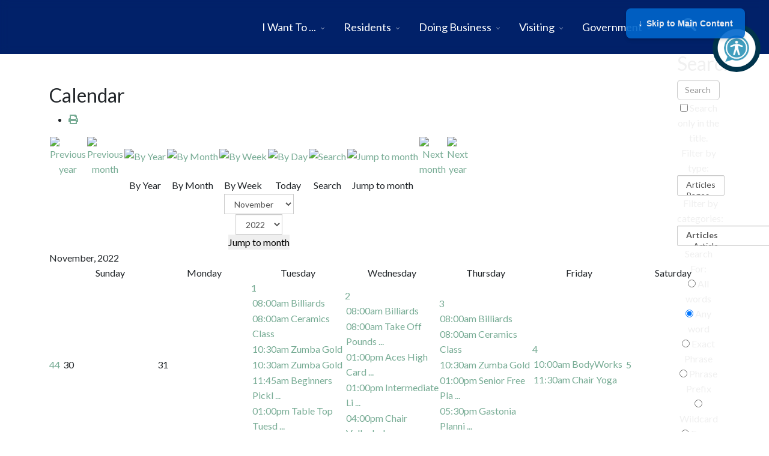

--- FILE ---
content_type: text/html; charset=utf-8
request_url: https://gastonianc.gov/city-meeting-calendar/month.calendar/2022/11/28/-.html
body_size: 255764
content:
<!DOCTYPE html>
<html lang="en-us" dir="ltr">
	<head>
		<meta http-equiv="X-UA-Compatible" content="IE=edge">
		<meta name="viewport" content="width=device-width, initial-scale=1">
		<meta charset="utf-8">
	<meta name="robots" content="noindex,nofollow">
	<title>City of Gastonia - Calendar </title>
	<link href="https://gastonianc.gov/index.php?option=com_jevents&amp;task=modlatest.rss&amp;format=feed&amp;type=rss&amp;Itemid=5841&amp;modid=0" rel="alternate" type="application/rss+xml" title="RSS 2.0">
	<link href="https://gastonianc.gov/index.php?option=com_jevents&amp;task=modlatest.rss&amp;format=feed&amp;type=atom&amp;Itemid=5841&amp;modid=0" rel="alternate" type="application/atom+xml" title="Atom 1.0">
	<link href="https://www.cityofgastonia.com/city-meeting-calendar/month.calendar/2022/11/28/-.html" rel="canonical">
	<link href="/images/favicon.ico#joomlaImage://local-images/favicon.ico?width=&height=" rel="icon" type="image/vnd.microsoft.icon">
	<link href="/media/vendor/joomla-custom-elements/css/joomla-alert.min.css?0.2.0" rel="stylesheet" />
	<link href="/media/system/css/joomla-fontawesome.min.css" rel="stylesheet" />
	<link href="/media/com_jevents/lib_jevmodal/css/jevmodal.css" rel="stylesheet" />
	<link href="/components/com_jevents/assets/css/eventsadmin.css?v=3.6.92" rel="stylesheet" />
	<link href="/components/com_jevents/views/geraint/assets/css/events_css.css?v=3.6.92" rel="stylesheet" />
	<link href="/components/com_jevents/views/geraint/assets/css/modstyle.css?v=3.6.92" rel="stylesheet" />
	<link href="/components/com_jevents/assets/css/jevcustom.css?v=3.6.92" rel="stylesheet" />
	<link href="/media/com_jce/site/css/content.min.css?badb4208be409b1335b815dde676300e" rel="stylesheet" />
	<link href="//fonts.googleapis.com/css?family=Lato:100,100italic,300,300italic,regular,italic,700,700italic,900,900italic&amp;amp;subset=latin" rel="stylesheet" />
	<link href="/templates/flex/css/bootstrap.min.css" rel="stylesheet" />
	<link href="/templates/flex/css/joomla-fontawesome.min.css" rel="stylesheet" />
	<link href="/templates/flex/css/font-awesome-v4-shims.min.css" rel="stylesheet" />
	<link href="/templates/flex/css/template.css" rel="stylesheet" />
	<link href="/templates/flex/css/presets/preset1.css" rel="stylesheet" class="preset" />
	<link href="/templates/flex/css/custom.css" rel="stylesheet" />
	<link href="/templates/flex/css/frontend-edit.css" rel="stylesheet" />
	<link href="/components/com_sppagebuilder/assets/css/font-awesome-5.min.css?f3e0d9c5e61212ac3bd5f2c362878e75" rel="stylesheet" />
	<link href="/components/com_sppagebuilder/assets/css/font-awesome-v4-shims.css?f3e0d9c5e61212ac3bd5f2c362878e75" rel="stylesheet" />
	<link href="/components/com_sppagebuilder/assets/css/animate.min.css?f3e0d9c5e61212ac3bd5f2c362878e75" rel="stylesheet" />
	<link href="/components/com_sppagebuilder/assets/css/sppagebuilder.css?f3e0d9c5e61212ac3bd5f2c362878e75" rel="stylesheet" />
	<link href="/components/com_sppagebuilder/assets/css/magnific-popup.css" rel="stylesheet" />
	<link href="/modules/mod_geekelasticsearch/assets/remodal/remodal.css" rel="stylesheet" />
	<link href="/modules/mod_geekelasticsearch/assets/remodal/remodal-default-theme.css" rel="stylesheet" />
	<link href="/modules/mod_geekelasticsearch/assets/style.css?v=5.1.0" rel="stylesheet" />
	<link href="/modules/mod_geekelasticsearch/assets/chosen/chosen.css" rel="stylesheet" />
	<style>.vdoresp {margin:6px;overflow:hidden;padding-bottom:56.25%;position:relative;height:0;}
.vdoresp iframe {left:0;top:0;height:100%;width:100%;position:absolute;}</style>
	<style>.childcat {display:none;}</style>
	<style>body.site {background-color:#ffffff;}</style>
	<style> a:focus-visible,
    button:focus-visible,
    input:focus-visible,
    textarea:focus-visible,
    select:focus-visible,
    [tabindex]:focus-visible {
box-shadow: 0 0 0 2px #FB4E04
, 0 0 0 4px #FB4E04, 0 0 4px 8px #FB4E04;
  outline-offset: 2px;

}


.mod_events_monthyear{

   color: #00539B  !important;
}

.sp-dropdown.sp-dropdown-sub.sp-menu-right {
    left: -200px;
}

#sp-header #sp-menu .sp-megamenu-parent .sp-dropdown li.sp-menu-item.current-item>a, #sp-header #sp-menu .sp-megamenu-parent .sp-dropdown li.sp-menu-item.current-item.active>a, #sp-header #sp-menu .sp-megamenu-parent .sp-dropdown li.sp-menu-item.current-item.active:hover>a, #sp-header #sp-menu .sp-megamenu-parent .sp-dropdown li.sp-menu-item a:hover {
    color: #78ac95 !important;}
.sp-contact-info li i {
    color: #fff !important;
}
#sp-footer{
    text-align: left !important;
}
.sp-megamenu-parent .sp-dropdown li.sp-menu-item >a {
    padding: 0 5px  !important;
    margin-bottom: 7px  !important;
    font-size: 85% !important;
    font-weight: 520;
}
.sp-column.full-search .sp-module {
       width: 100%;
    text-align: center;
   margin-top: 28%;
}
ul.social-icons2 span {
    border-radius: 70px;
    margin: auto 3px;
    text-align: center;
    height: 30px;
    line-height: 30px;
    width: 30px;
    font-size: 18px;
    color: #fff;
}
div#sp-footer1 {
    text-align: left;
}
ol.breadcrumb {
    font-size: .9em !important;
}
#sp-right {
    border-left: 1px solid #717D92;
}
.entry-header.has-post-format {
    margin-left: 0 !important;
}
.entry-header.has-post-format .post-format, .entry-header h1:after, .entry-header h2:after{display: none !important;}
.sp-column.full-search .sp-module {
    width: 100%;
}
#geek-search-370 .search-icon {
    float: right;
}
ul.social-icons2 {
    display: flex !important;
}
#sp-top-bar {
    padding: 10px 0;
}

ul.social-icons2 li {
     margin: 0px 0px; border: none;
}
.sp-megamenu-parent >li {
    font-size: 18px;
    font-weight: 400;
}
ul.sp-contact-info {
    display: flex; width: 100%;
}
li.sp-contact-phone {
    order: 2;
}
#sp-top-bar a {
    color: #fff !important; font-weight: 400;
}
.sp-contact-info li {
    margin: 0 3px;
   font-size: 75%;
}
#sp-footer a {
    font-size: .8em;
    font-weight: 300;
}
@media only screen and (min-width: 600px){
.alias-learn-about .sp-dropdown.sp-dropdown-sub.sp-menu-right {
    columns: 3;
    min-width: 660px;
    left: -600px;
}
}

.sppb-addon h3.sppb-addon-title:after {
    float: none;
    margin: -1px auto;
    content: "";
    display: block;
    height: 7px;
    position: relative;
    width: 50px;
    top: 10px;
}
.sppb-addon h3.sppb-addon-title{
box-shadow: none;}
#sppb-addon-1587787540862 h3.sppb-addon-title {
color: #fff !important;
}

article.item.item-page strong {
  color: #012169 !important;
  text-decoration: none !important;
}

article.item.item-page a  {
    color: #357e67 !important;
    font-weight: bold;    
}

article.item.item-page strong {
 color: #012169 !important;
  text-decoration: none !important;
}

article.item.item-page a:hover {
    color: #012169;
    font-weight: bold;
}

h3.sp-module-title:after {
    margin: 0px
    background-color: #2020FF;
    content: "";
    display: block;
    height: 7px;
    position: relative;
    width: 50px;
    top: 10px;
}
.title3 .sppb-addon-title:after {
    background-color: #495157;}
#sp-bottom1 h3.sppb-addon-title:after {
    background-color: #000!important;
    margin: 0px;
    padding-top: 10px;


}
.title3 h3.sppb-addon-title:after {
    background: #000!important;
}
@media (min-width: 1200px){
.sppb-row-container {
    width: 1200px;
}
}
#sppb-addon-1594153977088 .sppb-addon-header .sppb-addon-title {
    background-image: linear-gradient(0deg, #fff 0%, #fff 100%);
}
.entry-header h1, .entry-header h2, .sp-module .sp-module-title, .sppb-addon-module .sp-module-title {box-shadow: none !important;}</style>
	<style>body{font-family:Lato, sans-serif; font-size:16px; font-weight:normal; }</style>
	<style>h1{font-family:Lato, sans-serif; font-size:30px; font-weight:900; }</style>
	<style>h2{font-family:Lato, sans-serif; font-weight:normal; }</style>
	<style>h3{font-family:Lato, sans-serif; font-weight:normal; }</style>
	<style>h4{font-family:Lato, sans-serif; font-weight:100; }</style>
	<style>h5{font-family:Lato, sans-serif; font-weight:normal; }</style>
	<style>h6{font-family:Lato, sans-serif; font-weight:normal; }</style>
	<style>.sp-megamenu-parent{font-family:Lato, sans-serif; font-weight:700; }</style>
	<style>@media (min-width: 1400px) {
.container {
max-width: 1140px;
}
}</style>
	<style>#sp-top-bar{ background-color:#3d3d3d;color:#d4d4d4; }</style>
	<style>#sp-top-bar a{color:#b3b3b3;}</style>
	<style>#sp-top-bar a:hover{color:#d1d1d1;}</style>
	<style>#sp-header{ background-color:#303030;color:#f0f0f0; }</style>
	<style>#sp-header a{color:#ededed;}</style>
	<style>#sp-header a:hover{color:#ffffff;}</style>
	<style>#sp-bottom{ background-color:#012169;padding:80px 0px 50px 0px; }</style>
	<style>.offcanvas-menu{}.offcanvas-menu ul li a{color: }.offcanvas-menu .offcanvas-inner .search input.inputbox{border-color: }</style>
	<style>#sp-header .top-search-wrapper .icon-top-wrapper,#sp-header .top-search-wrapper .icon-top-wrapper >i:before,.sp-megamenu-wrapper > .sp-megamenu-parent >li >a,.sp-megamenu-wrapper #offcanvas-toggler,#sp-header .modal-login-wrapper span,#sp-header .ap-my-account i.pe-7s-user,#sp-header .ap-my-account .info-text,#sp-header .mod-languages,#sp-header .logo,#cart-menu,#cd-menu-trigger,.cd-cart,.cd-cart > i{height:90px;line-height:90px;}.total_products{top:calc(90px / 2 - 22px);}#sp-header,.transparent-wrapper{height:90px;background:#012169;}.transparent,.sticky-top{background:#012169;}#sp-header #sp-menu .sp-megamenu-parent >li >a,#sp-header #sp-menu .sp-megamenu-parent li .sp-dropdown >li >a,#sp-header .top-search-wrapper .icon-top-wrapper i,#sp-header #cd-menu-trigger i,#sp-header .cd-cart i,#sp-header .top-search-wrapper{color:#ffffff}#sp-header #sp-menu .sp-dropdown .sp-dropdown-inner{background:#ffffff}#sp-header #sp-menu .sp-dropdown .sp-dropdown-inner li.sp-menu-item >a,#sp-header #sp-menu .sp-dropdown .sp-dropdown-inner li.sp-menu-item.separator >a,#sp-header #sp-menu .sp-dropdown .sp-dropdown-inner li.sp-menu-item.separator >a:hover,#sp-header .sp-module-content ul li a,#sp-header .vm-menu .vm-title{color:#32373b}#sp-header #sp-menu .sp-megamenu-parent >li.active a,#sp-header #sp-menu .sp-megamenu-parent >li.current-item >a,#sp-header #sp-menu .sp-megamenu-parent >li.current-item.active>a,#sp-header #sp-menu .sp-megamenu-parent >li.sp-has-child.active >a,#offcanvas-toggler >i,#offcanvas-toggler >i:hover{color:#ffffff}#sp-header #sp-menu .sp-megamenu-parent .sp-dropdown li.sp-menu-item.current-item>a,#sp-header #sp-menu .sp-megamenu-parent .sp-dropdown li.sp-menu-item.current-item.active>a,#sp-header #sp-menu .sp-megamenu-parent .sp-dropdown li.sp-menu-item.current-item.active:hover>a,#sp-header #sp-menu .sp-megamenu-parent .sp-dropdown li.sp-menu-item a:hover{color: #fff;background-color:#ffffff;}#sp-header.onepage .sp-megamenu-parent li.active a,#sp-header.onepage .sp-megamenu-parent li.active:first-child >a.page-scroll{color:#ffffff;border-bottom-color:#ffffff;}</style>
	<style>@media(min-width: 1400px) {.sppb-row-container { max-width: 1320px; }}</style>
	<style>#geek-search-431 .search-icon {
	padding: 10px;
	background: none;
}
#geek-search-431 .search-icon img {
	width: 22px;
}
#geek-search-431 .search-icon span {
	font-size: 16px;
	color: #999999;
}</style>
	<style>#geek-search-form-431 .search-results-dropdown { width:100% !important; }</style>
<script type="application/json" class="joomla-script-options new">{"joomla.jtext":{"RLTA_BUTTON_SCROLL_LEFT":"Scroll buttons to the left","RLTA_BUTTON_SCROLL_RIGHT":"Scroll buttons to the right","COM_SPPAGEBUILDER_FRONTEND_EDITOR":"COM_SPPAGEBUILDER_FRONTEND_EDITOR","COM_SPPAGEBUILDER_PREVIEW":"COM_SPPAGEBUILDER_PREVIEW","COM_SPPAGEBUILDER_APPLY":"COM_SPPAGEBUILDER_APPLY","COM_SPPAGEBUILDER_CANCEL":"COM_SPPAGEBUILDER_CANCEL","COM_SPPAGEBUILDER_DELETE_COLUMN_CONFIRMATION":"COM_SPPAGEBUILDER_DELETE_COLUMN_CONFIRMATION","COM_SPPAGEBUILDER_SHOW":"COM_SPPAGEBUILDER_SHOW","COM_SPPAGEBUILDER_HIDE":"COM_SPPAGEBUILDER_HIDE","COM_SPPAGEBUILDER_OPTIONS":"COM_SPPAGEBUILDER_OPTIONS","COM_SPPAGEBUILDER_COPY":"COM_SPPAGEBUILDER_COPY","COM_SPPAGEBUILDER_PASTE":"COM_SPPAGEBUILDER_PASTE","COM_SPPAGEBUILDER_PASE_STYLE":"COM_SPPAGEBUILDER_PASE_STYLE","COM_SPPAGEBUILDER_DUPLICATE":"COM_SPPAGEBUILDER_DUPLICATE","COM_SPPAGEBUILDER_COLUMN":"COM_SPPAGEBUILDER_COLUMN","COM_SPPAGEBUILDER_RENAME":"COM_SPPAGEBUILDER_RENAME","COM_SPPAGEBUILDER_LOADING":"COM_SPPAGEBUILDER_LOADING","COM_SPPAGEBUILDER_SUCCESS_LEVEL":"Success","COM_SPPAGEBUILDER_SUCCESS_FOR_LAYOUT":"Layout page imported successfully!","COM_SPPAGEBUILDER_SUCCESS_MSG_FOR_DELETE":"is deleted successfully","COM_SPPAGEBUILDER_ERROR_LEVEL":"Error","COM_SPPAGEBUILDER_ERROR_MSG_FOR_DELETE":"Failed to delete","COM_SPPAGEBUILDER_GLOBAL_ADD":"COM_SPPAGEBUILDER_GLOBAL_ADD","COM_SPPAGEBUILDER_WARNING_LEVEL":"Warning","COM_SPPAGEBUILDER_WARNING_FOR_URL_REDIRECT":"Invalid redirect URL found! Contact with the pagebuilder team.","COM_SPPAGEBUILDER_CONFIRM_LEVEL":"Confirm","COM_SPPAGEBUILDER_CONFIRM_FOR_ICON_DELETE":"Do you really want to delete the icon pack?","COM_SPPAGEBUILDER_SUCCESS_FOR_ICON_PACK":"Icon pack deleted successfully","COM_SPPAGEBUILDER_ERROR_MSG_FOR_DELETE_ICON":"Something went wrong on deleting icon!","COM_SPPAGEBUILDER_SUCCESS_MSG_FOR_ICON_PACK_ENABLED":"Icon pack enabled ","COM_SPPAGEBUILDER_SUCCESS_MSG_FOR_ICON_PACK_DISABLED":"Icon pack disabled","COM_SPPAGEBUILDER_ERROR_MSG_CHANGING_STATUS":"Something went wrong on changing status!","COM_SPPAGEBUILDER_SUCCESS_MSG_FOR_ICON_PACK_INSERTED":"Icon pack inserted successfully!","COM_SPPAGEBUILDER_SUCCESS_MSG_FOR_ALERT":"it's a pro addon","COM_SPPAGEBUILDER_SUCCESS_MSG_FOR_PAGE_SAVE":"Page Settings saved successfully!","COM_SPPAGEBUILDER_ERROR_MSG_FOR_PRO_VERSION":"Available in pro version","COM_SPPAGEBUILDER_ERROR_MSG_FOR_COPIED_ROW":"Copied row data is not valid","COM_SPPAGEBUILDER_ERROR_MSG_FOR_COPIED_ADDON":"Copied addon data is not valid","COM_SPPAGEBUILDER_ERROR_MSG_NO_RESULT_FOUND":"No results found!","COM_SPPAGEBUILDER_ERROR_MSG_FOR_INVALID_DEPENDS_ARRAY":"Invalid depends array!","COM_SPPAGEBUILDER_ERROR_MSG_FOR_INVALID_DATA_STRUCTURE":"Invalid data structure found in `admin.php` file. placeholder attribute is required if the type is `placeholder`.","COM_SPPAGEBUILDER_ERROR_MSG_FOR_INVALID_MISSING_OPTIONS":"Missing the `options` attribute for the placeholder type `list` at admin.php file.","COM_SPPAGEBUILDER_ERROR_MSG_FOR_INVALID_DATA_STRUCTURE_FOUND":"Invalid data structure found at admin.php file","COM_SPPAGEBUILDER_ERROR_MSG_FOR_INVALID_ADDONS_SETTINGS":"Invalid addons settings! Contact with the Page Builder team.","COM_SPPAGEBUILDER_UPDATE":"Update","COM_SPPAGEBUILDER_GENERATE":"Generate","COM_SPPAGEBUILDER_CATEGORIES":"Categories","COM_SPPAGEBUILDER_SECTIONS":"Sections","COM_SPPAGEBUILDER_INSERT":"Insert","COM_SPPAGEBUILDER_DONE":"Done","COM_SPPAGEBUILDER_FOLDERS":"Folders","COM_SPPAGEBUILDER_START":"Start","COM_SPPAGEBUILDER_END":"End","COM_SPPAGEBUILDER_COLOR":"Color","COM_SPPAGEBUILDER_HORIZONTAL":"Horizontal","COM_SPPAGEBUILDER_VERTICAL":"Vertical","COM_SPPAGEBUILDER_BLUR":"Blur","COM_SPPAGEBUILDER_SPREAD":"Spread","COM_SPPAGEBUILDER_TYPE":"Type","COM_SPPAGEBUILDER_UPLOAD":"Upload","COM_SPPAGEBUILDER_REPLACE":"Replace","COM_SPPAGEBUILDER_SAVE":"Save","COM_SPPAGEBUILDER_SAVE_CLOSE":"COM_SPPAGEBUILDER_SAVE_CLOSE","COM_SPPAGEBUILDER_SAVE_NEW":"COM_SPPAGEBUILDER_SAVE_NEW","COM_SPPAGEBUILDER_CLOSE":"COM_SPPAGEBUILDER_CLOSE","COM_SPPAGEBUILDER_SAVE_COPY":"COM_SPPAGEBUILDER_SAVE_COPY","COM_SPPAGEBUILDER_DELETE_SAVED_ADDON_DIALOG_MSG":"Do you really want to delete the addon?","COM_SPPAGEBUILDER_DELETE_SAVED_SECTION_DIALOG_MSG":"Do you really want to trash the page?","COM_SPPAGEBUILDER_ERROR_MSG_FOR_UNAUTHORISED_BLOCK_INSERT":"You are not authorised to insert this block!","COM_SPPAGEBUILDER_ERROR_MSG_FOR_BLOCK_INSERT":"Something went wrong inserting block!","COM_SPPAGEBUILDER_ERROR_MSG_FOR_EMPTY_BLOCK":"No Blocks Found","COM_SPPAGEBUILDER_ERROR_MSG_FOR_PAGE_ID_NOT_FOUND":"Page ID not found!","COM_SPPAGEBUILDER_ERROR_MSG_FOR_FETCHING_TEMPLATES":"Failed to fetch template list.","COM_SPPAGEBUILDER_ERROR_MSG_FOR_FETCHING_BLOCKS":"Failed to fetch block list.","COM_SPPAGEBUILDER_ERROR_MSG_FOR_FETCHING_SAVED_ITEMS":"Failed to saved item list.","COM_SPPAGEBUILDER_NO_ITEMS_FOUND":"No item found!","COM_SPPAGEBUILDER_LAYERS_PANEL_OPTIONS":"Layers Options","COM_SPPAGEBUILDER_LAYERS_PANEL_EXPAND_ALL":"Expand","COM_SPPAGEBUILDER_LAYERS_PANEL_COLLAPSE_ALL":"Collapse","COM_SPPAGEBUILDER_LAYERS_PANEL_CLEAR_CANVAS":"Clear","COM_SPPAGEBUILDER_LAYERS_PANEL_EXPORT_CANVAS":"Export","COM_SPPAGEBUILDER_NEW_PAGE_ENTER_TITLE":"Enter a title.","COM_SPPAGEBUILDER_CLEAR_PAGE_CONTENT_CONFIRM":"Are you sure to clear page content?","COM_SPPAGEBUILDER_ITEMS_CHECKED_IN":"Item checked in.","COM_SPPAGEBUILDER_PAGE_OPTIONS":"Page Options","COM_SPPAGEBUILDER_POPOVER_TITLE":"Popover Title","COM_SPPAGEBUILDER_LAYOUT_FILTER_PAGE":"Page","COM_SPPAGEBUILDER_LAYOUT_FILTER_SORT_BY":"Sort by","COM_SPPAGEBUILDER_MEDIA_MANAGER":"COM_SPPAGEBUILDER_MEDIA_MANAGER","COM_SPPAGEBUILDER_MEDIA_MANAGER_UPLOAD_FILES":"COM_SPPAGEBUILDER_MEDIA_MANAGER_UPLOAD_FILES","COM_SPPAGEBUILDER_MEDIA_MANAGER_CLOSE":"COM_SPPAGEBUILDER_MEDIA_MANAGER_CLOSE","COM_SPPAGEBUILDER_MEDIA_MANAGER_INSERT":"COM_SPPAGEBUILDER_MEDIA_MANAGER_INSERT","COM_SPPAGEBUILDER_MEDIA_MANAGER_SEARCH":"COM_SPPAGEBUILDER_MEDIA_MANAGER_SEARCH","COM_SPPAGEBUILDER_MEDIA_MANAGER_CANCEL":"COM_SPPAGEBUILDER_MEDIA_MANAGER_CANCEL","COM_SPPAGEBUILDER_MEDIA_MANAGER_DELETE":"COM_SPPAGEBUILDER_MEDIA_MANAGER_DELETE","COM_SPPAGEBUILDER_MEDIA_MANAGER_CONFIRM_DELETE":"COM_SPPAGEBUILDER_MEDIA_MANAGER_CONFIRM_DELETE","COM_SPPAGEBUILDER_MEDIA_MANAGER_LOAD_MORE":"COM_SPPAGEBUILDER_MEDIA_MANAGER_LOAD_MORE","COM_SPPAGEBUILDER_MEDIA_MANAGER_UNSUPPORTED_FORMAT":"COM_SPPAGEBUILDER_MEDIA_MANAGER_UNSUPPORTED_FORMAT","COM_SPPAGEBUILDER_MEDIA_MANAGER_BROWSE_MEDIA":"COM_SPPAGEBUILDER_MEDIA_MANAGER_BROWSE_MEDIA","COM_SPPAGEBUILDER_MEDIA_MANAGER_BROWSE_FOLDERS":"COM_SPPAGEBUILDER_MEDIA_MANAGER_BROWSE_FOLDERS","COM_SPPAGEBUILDER_MEDIA_MANAGER_CREATE_FOLDER":"COM_SPPAGEBUILDER_MEDIA_MANAGER_CREATE_FOLDER","COM_SPPAGEBUILDER_ADDON_ICON_SELECT":"COM_SPPAGEBUILDER_ADDON_ICON_SELECT","COM_SPPAGEBUILDER_MEDIA_MANAGER_ENTER_DIRECTORY_NAME":"COM_SPPAGEBUILDER_MEDIA_MANAGER_ENTER_DIRECTORY_NAME","COM_SPPAGEBUILDER_MEDIA_MANAGER_MEDIA_UPLOADING":"COM_SPPAGEBUILDER_MEDIA_MANAGER_MEDIA_UPLOADING","COM_SPPAGEBUILDER_MEDIA_MANAGER_UPLOAD_FAILED":"Upload Failed","COM_SPPAGEBUILDER_MEDIA_MANAGER_MEDIA_LARGE":"COM_SPPAGEBUILDER_MEDIA_MANAGER_MEDIA_LARGE","COM_SPPAGEBUILDER_MEDIA_MANAGER_FILE_NOT_SUPPORTED":"File not supported","COM_SPPAGEBUILDER_MEDIA_MANAGER_MEDIA_DROP_FILES":"COM_SPPAGEBUILDER_MEDIA_MANAGER_MEDIA_DROP_FILES","COM_SPPAGEBUILDER_NO_UPLOAD_PERMISSION":"You don't have permission to upload files.","COM_SPPAGEBUILDER_MEDIA_MANAGER_MEDIA_ALL_ITEMS":"COM_SPPAGEBUILDER_MEDIA_MANAGER_MEDIA_ALL_ITEMS","COM_SPPAGEBUILDER_MEDIA_MANAGER_MEDIA_NOTHING_FOUND":"COM_SPPAGEBUILDER_MEDIA_MANAGER_MEDIA_NOTHING_FOUND","COM_SPPAGEBUILDER_MEDIA_MANAGER_MEDIA_NO_ICON_FOUND":"COM_SPPAGEBUILDER_MEDIA_MANAGER_MEDIA_NO_ICON_FOUND","COM_SPPAGEBUILDER_MEDIA_MANAGER_MEDIA_IMAGES":"COM_SPPAGEBUILDER_MEDIA_MANAGER_MEDIA_IMAGES","COM_SPPAGEBUILDER_MEDIA_MANAGER_MEDIA_VIDEOS":"COM_SPPAGEBUILDER_MEDIA_MANAGER_MEDIA_VIDEOS","COM_SPPAGEBUILDER_MEDIA_MANAGER_MEDIA_AUDIOS":"COM_SPPAGEBUILDER_MEDIA_MANAGER_MEDIA_AUDIOS","COM_SPPAGEBUILDER_MEDIA_MANAGER_MEDIA_ATTACHMENTS":"COM_SPPAGEBUILDER_MEDIA_MANAGER_MEDIA_ATTACHMENTS","COM_SPPAGEBUILDER_MEDIA_MANAGER_MEDIA_FOLDERS":"COM_SPPAGEBUILDER_MEDIA_MANAGER_MEDIA_FOLDERS","COM_SPPAGEBUILDER_MEDIA_MANAGER_MEDIA_SEARCH":"COM_SPPAGEBUILDER_MEDIA_MANAGER_MEDIA_SEARCH","COM_SPPAGEBUILDER_MEDIA_MANAGER_MEDIA_ALL":"COM_SPPAGEBUILDER_MEDIA_MANAGER_MEDIA_ALL","COM_SPPAGEBUILDER_MEDIA_MANAGER_MEDIA_TOASTER_SUCCESS":"COM_SPPAGEBUILDER_MEDIA_MANAGER_MEDIA_TOASTER_SUCCESS","COM_SPPAGEBUILDER_MEDIA_MANAGER_MEDIA_FOLDER_NOT_EMPTY":"COM_SPPAGEBUILDER_MEDIA_MANAGER_MEDIA_FOLDER_NOT_EMPTY","COM_SPPAGEBUILDER_MEDIA_MANAGER_MEDIA_RENAME_SUCCESS":"COM_SPPAGEBUILDER_MEDIA_MANAGER_MEDIA_RENAME_SUCCESS","COM_SPPAGEBUILDER_MEDIA_MANAGER_MEDIA_RENAME_ERROR":"COM_SPPAGEBUILDER_MEDIA_MANAGER_MEDIA_RENAME_ERROR","COM_SPPAGEBUILDER_ROW_OPTIONS":"COM_SPPAGEBUILDER_ROW_OPTIONS","COM_SPPAGEBUILDER_ADD_NEW_ROW":"COM_SPPAGEBUILDER_ADD_NEW_ROW","COM_SPPAGEBUILDER_DUPLICATE_ROW":"COM_SPPAGEBUILDER_DUPLICATE_ROW","COM_SPPAGEBUILDER_DISABLE_ROW":"COM_SPPAGEBUILDER_DISABLE_ROW","COM_SPPAGEBUILDER_ENABLE_ROW":"COM_SPPAGEBUILDER_ENABLE_ROW","COM_SPPAGEBUILDER_COPY_ROW":"COM_SPPAGEBUILDER_COPY_ROW","COM_SPPAGEBUILDER_ROW_COPIED":"COM_SPPAGEBUILDER_ROW_COPIED","COM_SPPAGEBUILDER_ADDON_COPIED":"COM_SPPAGEBUILDER_ADDON_COPIED","COM_SPPAGEBUILDER_PASTED":"COM_SPPAGEBUILDER_PASTED","COM_SPPAGEBUILDER_PASTE_ROW":"COM_SPPAGEBUILDER_PASTE_ROW","COM_SPPAGEBUILDER_DELETE_ROW":"COM_SPPAGEBUILDER_DELETE_ROW","COM_SPPAGEBUILDER_ROW_TOGGLE":"COM_SPPAGEBUILDER_ROW_TOGGLE","COM_SPPAGEBUILDER_DELETE_ROW_CONFIRMATION":"COM_SPPAGEBUILDER_DELETE_ROW_CONFIRMATION","COM_SPPAGEBUILDER_ROW_COLUMNS_MANAGEMENT":"COM_SPPAGEBUILDER_ROW_COLUMNS_MANAGEMENT","COM_SPPAGEBUILDER_GLOBAL_CUSTOM":"COM_SPPAGEBUILDER_GLOBAL_CUSTOM","COM_SPPAGEBUILDER_ROW_COLUMNS_GENERATE":"COM_SPPAGEBUILDER_ROW_COLUMNS_GENERATE","COM_SPPAGEBUILDER_IMPORT_PAGE":"COM_SPPAGEBUILDER_IMPORT_PAGE","COM_SPPAGEBUILDER_IMPORT_PAGE_ALT":"COM_SPPAGEBUILDER_IMPORT_PAGE_ALT","COM_SPPAGEBUILDER_EXPORT_PAGE":"COM_SPPAGEBUILDER_EXPORT_PAGE","COM_SPPAGEBUILDER_IMPORT_ROW":"COM_SPPAGEBUILDER_IMPORT_ROW","COM_SPPAGEBUILDER_PAGE_TEMPLATES":"COM_SPPAGEBUILDER_PAGE_TEMPLATES","COM_SPPAGEBUILDER_UNDO":"COM_SPPAGEBUILDER_UNDO","COM_SPPAGEBUILDER_REDO":"COM_SPPAGEBUILDER_REDO","COM_SPPAGEBUILDER_SAVE_ROW":"COM_SPPAGEBUILDER_SAVE_ROW","COM_SPPAGEBUILDER_ROW_START_CREATING_PAGE":"COM_SPPAGEBUILDER_ROW_START_CREATING_PAGE","COM_SPPAGEBUILDER_ROW_LAYOUT_BUNDLES":"COM_SPPAGEBUILDER_ROW_LAYOUT_BUNDLES","COM_SPPAGEBUILDER_ROW_IMPORT_LAYOUT":"COM_SPPAGEBUILDER_ROW_IMPORT_LAYOUT","COM_SPPAGEBUILDER_ROW_OR":"COM_SPPAGEBUILDER_ROW_OR","COM_SPPAGEBUILDER_SECTION_OPTIONS":"COM_SPPAGEBUILDER_SECTION_OPTIONS","COM_SPPAGEBUILDER_SECTION_SETTINGS":"COM_SPPAGEBUILDER_SECTION_SETTINGS","COM_SPPAGEBUILDER_SAVE_SECTION":"COM_SPPAGEBUILDER_SAVE_SECTION","COM_SPPAGEBUILDER_DUPLICATE_SECTION":"COM_SPPAGEBUILDER_DUPLICATE_SECTION","COM_SPPAGEBUILDER_EDIT_COLUMN_IN_SECTION":"COM_SPPAGEBUILDER_EDIT_COLUMN_IN_SECTION","COM_SPPAGEBUILDER_DISABLE_SECTION":"COM_SPPAGEBUILDER_DISABLE_SECTION","COM_SPPAGEBUILDER_ENABLE_SECTION":"COM_SPPAGEBUILDER_ENABLE_SECTION","COM_SPPAGEBUILDER_COPY_SECTION":"COM_SPPAGEBUILDER_COPY_SECTION","COM_SPPAGEBUILDER_PASTE_SECTION":"COM_SPPAGEBUILDER_PASTE_SECTION","COM_SPPAGEBUILDER_DELETE_SECTION":"COM_SPPAGEBUILDER_DELETE_SECTION","COM_SPPAGEBUILDER_SECTION_COPIED":"COM_SPPAGEBUILDER_SECTION_COPIED","COM_SPPAGEBUILDER_EDIT_SECTION":"COM_SPPAGEBUILDER_EDIT_SECTION","COM_SPPAGEBUILDER_ROW_COLUMNS_OPTIONS":"COM_SPPAGEBUILDER_ROW_COLUMNS_OPTIONS","COM_SPPAGEBUILDER_DELETE_COLUMN":"COM_SPPAGEBUILDER_DELETE_COLUMN","COM_SPPAGEBUILDER_ADD_NEW_ADDON":"COM_SPPAGEBUILDER_ADD_NEW_ADDON","COM_SPPAGEBUILDER_ADDON":"COM_SPPAGEBUILDER_ADDON","COM_SPPAGEBUILDER_DELETE_ADDON":"COM_SPPAGEBUILDER_DELETE_ADDON","COM_SPPAGEBUILDER_DUPLICATE_ADDON":"COM_SPPAGEBUILDER_DUPLICATE_ADDON","COM_SPPAGEBUILDER_CANVAS":"COM_SPPAGEBUILDER_CANVAS","COM_SPPAGEBUILDER_DELETE_CANVAS":"COM_SPPAGEBUILDER_DELETE_CANVAS","COM_SPPAGEBUILDER_RENAME_CANVAS":"COM_SPPAGEBUILDER_RENAME_CANVAS","COM_SPPAGEBUILDER_SETTINGS_CANVAS":"COM_SPPAGEBUILDER_SETTINGS_CANVAS","COM_SPPAGEBUILDER_DUPLICATE_CANVAS":"COM_SPPAGEBUILDER_DUPLICATE_CANVAS","COM_SPPAGEBUILDER_EDIT_ADDON":"COM_SPPAGEBUILDER_EDIT_ADDON","COM_SPPAGEBUILDER_EDIT_ROW":"COM_SPPAGEBUILDER_EDIT_ROW","COM_SPPAGEBUILDER_EDIT_COLUMN_IN_ROW":"COM_SPPAGEBUILDER_EDIT_COLUMN_IN_ROW","COM_SPPAGEBUILDER_ADDONS_LIST":"COM_SPPAGEBUILDER_ADDONS_LIST","COM_SPPAGEBUILDER_ALL":"COM_SPPAGEBUILDER_ALL","COM_SPPAGEBUILDER_MODAL_CLOSE":"COM_SPPAGEBUILDER_MODAL_CLOSE","COM_SPPAGEBUILDER_DISABLE_COLUMN":"COM_SPPAGEBUILDER_DISABLE_COLUMN","COM_SPPAGEBUILDER_ENABLE_COLUMN":"COM_SPPAGEBUILDER_ENABLE_COLUMN","COM_SPPAGEBUILDER_ADDON_AJAX_CONTACT_COLUMN_OPTION":"COM_SPPAGEBUILDER_ADDON_AJAX_CONTACT_COLUMN_OPTION","COM_SPPAGEBUILDER_ROW":"COM_SPPAGEBUILDER_ROW","COM_SPPAGEBUILDER_ADDON_ITEM_ADD_EDIT":"COM_SPPAGEBUILDER_ADDON_ITEM_ADD_EDIT","COM_SPPAGEBUILDER_ADDON_TABLE_ADVANCED_SEARCH_PLACEHOLDER":"Type Here To Search","COM_SPPAGEBUILDER_YES":"COM_SPPAGEBUILDER_YES","COM_SPPAGEBUILDER_NO":"COM_SPPAGEBUILDER_NO","COM_SPPAGEBUILDER_PAGE_TEMPLATES_LIST":"COM_SPPAGEBUILDER_PAGE_TEMPLATES_LIST","COM_SPPAGEBUILDER_PAGE_TEMPLATE_LOAD":"COM_SPPAGEBUILDER_PAGE_TEMPLATE_LOAD","COM_SPPAGEBUILDER_ENABLE_ADDON":"COM_SPPAGEBUILDER_ENABLE_ADDON","COM_SPPAGEBUILDER_DISABLE_ADDON":"COM_SPPAGEBUILDER_DISABLE_ADDON","COM_SPPAGEBUILDER_SAVE_ADDON":"COM_SPPAGEBUILDER_SAVE_ADDON","COM_SPPAGEBUILDER_ADDON_PARENT_COLUMN":"COM_SPPAGEBUILDER_ADDON_PARENT_COLUMN","COM_SPPAGEBUILDER_ADD_NEW_INNER_ROW":"COM_SPPAGEBUILDER_ADD_NEW_INNER_ROW","COM_SPPAGEBUILDER_MOVE_COLUMN":"COM_SPPAGEBUILDER_MOVE_COLUMN","COM_SPPAGEBUILDER_DAY":"Day","COM_SPPAGEBUILDER_DAYS":"Days","COM_SPPAGEBUILDER_HOUR":"Hour","COM_SPPAGEBUILDER_HOURS":"Hours","COM_SPPAGEBUILDER_MINUTE":"Minute","COM_SPPAGEBUILDER_MINUTES":"Minutes","COM_SPPAGEBUILDER_SECOND":"Second","COM_SPPAGEBUILDER_SECONDS":"Seconds","COM_SPPAGEBUILDER_ADDON_OPTIN_FORM_SUBCSCRIBE":"COM_SPPAGEBUILDER_ADDON_OPTIN_FORM_SUBCSCRIBE","COM_SPPAGEBUILDER_ADDON_AJAX_CONTACT_NAME":"Name","COM_SPPAGEBUILDER_ADDON_AJAX_CONTACT_EMAIL":"Email","COM_SPPAGEBUILDER_SAVED_ITEMS_BUTTON":"Upgrade Today","COM_SPPAGEBUILDER_SIDEBAR_CARD_TITLE":"Give wings to your imagination!","COM_SPPAGEBUILDER_SIDEBAR_CARD_MONEY_BACK":"15 Days Money Back Guarantee!","COM_SPPAGEBUILDER_SAVED_ITEMS_SECTIONS_TITLE":"Custom Section Library","COM_SPPAGEBUILDER_SAVED_ITEMS_SECTIONS_CONTENT":"Reusing your previously designed section never got easier! All you have to do is save your design to the library.","COM_SPPAGEBUILDER_SAVED_ITEMS_ADDONS_TITLE":"Custom Addons Library","COM_SPPAGEBUILDER_SAVED_ITEMS_ADDONS_CONTENT":"Reuse your previously customized addon on any page or section effortlessly. Just save the addons to the library!","COM_SPPAGEBUILDER_MEDIA":"COM_SPPAGEBUILDER_MEDIA","COM_SPPAGEBUILDER_GLOBAL_LAYOUTS":"COM_SPPAGEBUILDER_GLOBAL_LAYOUTS","COM_SPPAGEBUILDER_GLOBAL_LAYERS":"COM_SPPAGEBUILDER_GLOBAL_LAYERS","COM_SPPAGEBUILDER_GLOBAL_ADDONS":"COM_SPPAGEBUILDER_GLOBAL_ADDONS","COM_SPPAGEBUILDER_LAYOUT_BLOCKS":"COM_SPPAGEBUILDER_LAYOUT_BLOCKS","COM_SPPAGEBUILDER_LAYOUT_SAVED_ITEM":"COM_SPPAGEBUILDER_LAYOUT_SAVED_ITEM","COM_SPPAGEBUILDER_ADDON_ANIMATION_DIRECTION":"COM_SPPAGEBUILDER_ADDON_ANIMATION_DIRECTION","COM_SPPAGEBUILDER_LAYOUTS":"Layouts","COM_SPPAGEBUILDER_LAYOUTS_LIVE_DEMO":"Live Demo","COM_SPPAGEBUILDER_LAYOUTS_IMPORT":"Import","COM_SPPAGEBUILDER_LAYOUT_POPOVER_TITLE":"Import layout, blocks, Saved items from here. It's just a click away.","COM_SPPAGEBUILDER_LAYOUT_POPOVER_CUSTOM_COLUMNS":"or, Custom Columns","COM_SPPAGEBUILDER_LAYOUT_POPOVER_INVALID_LAYOUT":"Invalid layout format. Please follow this pattern: 4+3+4","COM_SPPAGEBUILDER_LAYOUT_NO_LAYOUT_FOUND":"No Layout Bundles Found","COM_SPPAGEBUILDER_LAYOUT_BACK":"Back to layouts","COM_SPPAGEBUILDER_LAYOUT_FILTER_RESET":"Reset","COM_SPPAGEBUILDER_LAYOUT_FILTER_TITLE_ASC":"Title ASC","COM_SPPAGEBUILDER_LAYOUT_FILTER_TITLE_DESC":"Title DESC","COM_SPPAGEBUILDER_LAYOUT_FILTER_TITLE_POPULAR_FIRST":"Popular First","COM_SPPAGEBUILDER_INVALID_DEEP_ADDON":"Invalid Deep Addon","COM_SPPAGEBUILDER_TOTAL_ENTRIES":"Total Entries","COM_SPPAGEBUILDER_CREATED_DATE":"Created Date","COM_SPPAGEBUILDER_CREATED_BY":"Created By","COM_SPPAGEBUILDER_NO_ADDON_FOUND":"No Addon Found","COM_SPPAGEBUILDER_NO_SECTION_FOUND":"No Section Found","COM_SPPAGEBUILDER_NOTHING_FOUND_FOR_KEYWORD":"Nothing found for the keyword","COM_SPPAGEBUILDER_NOTHING_FOUND":"Nothing found","COM_SPPAGEBUILDER_NO_PAGE_FOUND":"No Page Found","COM_SPPAGEBUILDER_INTERACTION_FIND_OUT":"Find out what more you can do with the Interaction features","COM_SPPAGEBUILDER_INTERACTION_EXPLORE":"Explore Interaction","COM_SPPAGEBUILDER_OPEN_IN_NEW_TAB":"Open in new tab","COM_SPPAGEBUILDER_NO_FOLLOW":"Add nofollow","COM_SPPAGEBUILDER_NO_REFERRER":"Add noreferrer","COM_SPPAGEBUILDER_NO_OPENER":"Add noopener","COM_SPPAGEBUILDER_REPLACE_ICON":"Replace Icon","COM_SPPAGEBUILDER_CHOOSE_ICON":"Choose Icon","COM_SPPAGEBUILDER_ICON_LIBRARY":"Icon Library","COM_SPPAGEBUILDER_UPLOAD_ICON":"Upload Custom Icon Font","COM_SPPAGEBUILDER_SUPPORTED_ICON":"Supported icon fonts are IcoFont, IcoMoon &amp; Fontello. You can build &amp; use your custom icon fonts using IcoMoon or Fontello App.","COM_SPPAGEBUILDER_NO_ICON_FOUND":"No Icons Found","COM_SPPAGEBUILDER_ANIMATION":"Animation","COM_SPPAGEBUILDER_ANIMATION_DESC":"Apply various actions on one or multiple elements to create a sequenced animation.","COM_SPPAGEBUILDER_INTERACTION_SETTINGS":"Interaction Settings","COM_SPPAGEBUILDER_NO_ACTION_SELECTED":"No Action Selected","COM_SPPAGEBUILDER_SELECT_AN_ACTION":"Select an action in the list to adjust the settings.","COM_SPPAGEBUILDER_TIMELINE":"Timeline","COM_SPPAGEBUILDER_BLANK_SPACE":"Blank Space","COM_SPPAGEBUILDER_TOASTER_SUCCESS":"Success","COM_SPPAGEBUILDER_TOASTER_ERROR":"Error","COM_SPPAGEBUILDER_GLOBAL_FONT":"COM_SPPAGEBUILDER_GLOBAL_FONT","COM_SPPAGEBUILDER_GLOBAL_SIZE":"COM_SPPAGEBUILDER_GLOBAL_SIZE","COM_SPPAGEBUILDER_GLOBAL_LINE_HEIGHT":"COM_SPPAGEBUILDER_GLOBAL_LINE_HEIGHT","COM_SPPAGEBUILDER_GLOBAL_LETTER_SPACE":"COM_SPPAGEBUILDER_GLOBAL_LETTER_SPACE","COM_SPPAGEBUILDER_ADDON_TAB_STYLE":"COM_SPPAGEBUILDER_ADDON_TAB_STYLE","COM_SPPAGEBUILDER_GLOBAL_WEIGHT":"COM_SPPAGEBUILDER_GLOBAL_WEIGHT","COM_SPPAGEBUILDER_GLOBAL_FONT_WEIGHT":"COM_SPPAGEBUILDER_GLOBAL_FONT_WEIGHT","COM_SPPAGEBUILDER_TYPOGRAPHY_FONT_THIN":"Thin","COM_SPPAGEBUILDER_TYPOGRAPHY_FONT_EXTRA_LIGHT":"Extra Light","COM_SPPAGEBUILDER_TYPOGRAPHY_FONT_LIGHT":"Light","COM_SPPAGEBUILDER_TYPOGRAPHY_FONT_NORMAL":"Normal","COM_SPPAGEBUILDER_TYPOGRAPHY_FONT_MEDIUM":"Medium","COM_SPPAGEBUILDER_TYPOGRAPHY_FONT_SEMI_BOLD":"Semi Bold","COM_SPPAGEBUILDER_TYPOGRAPHY_FONT_BOLD":"Bold","COM_SPPAGEBUILDER_TYPOGRAPHY_FONT_EXTRA_BOLD":"Extra Bold","COM_SPPAGEBUILDER_TYPOGRAPHY_FONT_BLACK":"Black","COM_SPPAGEBUILDER_TYPOGRAPHY_SELECT_FONT_PLACEHOLDER":"COM_SPPAGEBUILDER_TYPOGRAPHY_SELECT_FONT_PLACEHOLDER","COM_SPPAGEBUILDER_DASHBOARD_PAGES_TITLE":"Pages","COM_SPPAGEBUILDER_DASHBOARD_PAGES_SUBTITLE":"Create, edit, and manage all your pages","COM_SPPAGEBUILDER_DASHBOARD_ADD_NEW_PAGE":"Add New Page","COM_SPPAGEBUILDER_DASHBOARD_PAGES_DELETE_DIALOG_MSG":"Do you really want to delete the page?","COM_SPPAGEBUILDER_DASHBOARD_PAGES_TRASH_DIALOG_MSG":"Do you really want to trash the page?","COM_SPPAGEBUILDER_DASHBOARD_SEARCH_PAGES":"Search for pages","COM_SPPAGEBUILDER_DASHBOARD_PAGES_COLUMN_HITS":"Hits","COM_SPPAGEBUILDER_DASHBOARD_PAGES_COLUMN_ACCESS":"Access","COM_SPPAGEBUILDER_DASHBOARD_PAGES_COLUMN_AUTHOR":"Author","COM_SPPAGEBUILDER_DASHBOARD_PAGES_COLUMN_LANGUAGE":"Language","COM_SPPAGEBUILDER_DASHBOARD_PAGES_FILTER_BULK_ACTION":"Bulk Action","COM_SPPAGEBUILDER_DASHBOARD_PAGES_FILTER_PUBLISHED":"Published","COM_SPPAGEBUILDER_DASHBOARD_PAGES_FILTER_PUBLISH":"Publish","COM_SPPAGEBUILDER_DASHBOARD_PAGES_FILTER_UNPUBLISHED":"Unpublished","COM_SPPAGEBUILDER_DASHBOARD_PAGES_FILTER_UNPUBLISH":"Unpublish","COM_SPPAGEBUILDER_DASHBOARD_PAGES_FILTER_TRASHED":"Trashed","COM_SPPAGEBUILDER_DASHBOARD_PAGES_FILTER_TRASH":"Trash","COM_SPPAGEBUILDER_DASHBOARD_PAGES_CHECK_OUT":"Check-out","COM_SPPAGEBUILDER_DASHBOARD_PAGES_APPLY":"Apply","COM_SPPAGEBUILDER_DASHBOARD_PAGES_CLEAR":"Clear","COM_SPPAGEBUILDER_DASHBOARD_PAGES_ALL":"All","JGLOBAL_SORT_BY":"Sort Table By:","JGRID_HEADING_ORDERING_ASC":"Ordering ascending","JGRID_HEADING_ORDERING_DESC":"Ordering descending","JSTATUS_ASC":"Status ascending","JSTATUS_DESC":"Status descending","JGLOBAL_TITLE_ASC":"Title ascending","JGLOBAL_TITLE_DESC":"Title descending","JGRID_HEADING_ACCESS_ASC":"Access ascending","JGRID_HEADING_ACCESS_DESC":"Access descending","JAUTHOR_ASC":"Author ascending","JAUTHOR_DESC":"Author descending","JDATE_ASC":"Date ascending","JDATE_DESC":"Date descending","JGLOBAL_HITS_ASC":"Hits ascending","JGLOBAL_HITS_DESC":"Hits descending","JGRID_HEADING_ID_ASC":"ID ascending","JGRID_HEADING_ID_DESC":"ID descending","JGRID_HEADING_LANGUAGE_ASC":"Language ascending","JGRID_HEADING_LANGUAGE_DESC":"Language descending","JCATEGORY":"Category","COM_SPPAGEBUILDER_DASHBOARD_PAGES_ADDONS_TITLE":"Addons","COM_SPPAGEBUILDER_DASHBOARD_PAGES_ADDONS_SUBTITLE":"Enable your preferred addons to build pages","COM_SPPAGEBUILDER_DASHBOARD_PAGES_ADDONS_SEARCH_PLACEHOLDER":"Search for addons","COM_SPPAGEBUILDER_LAYOUT_SEARCH_PLACEHOLDER":"Type to search","COM_SPPAGEBUILDER_DASHBOARD_PAGES_ICON_TITLE":"Custom Icons","COM_SPPAGEBUILDER_DASHBOARD_PAGES_ICON_SUBTITLE":"Upload, use, and manage your own custom icon pack","COM_SPPAGEBUILDER_DASHBOARD_PAGES_ICON_UPLOAD_BUTTON":"Upload Your Icon","COM_SPPAGEBUILDER_DASHBOARD_PAGES_ICON_CONTENT":"Use your custom icons built using IcoFont, IcoMoon & Fontello","COM_SPPAGEBUILDER_DASHBOARD_PAGES_ICON_DELETE_BUTTON":"Delete","COM_SPPAGEBUILDER_DASHBOARD_PAGES_ICON_DUPLICATE_BUTTON":"Duplicate","COM_SPPAGEBUILDER_DASHBOARD_PAGES_ICON_NOT_FOUND":"No custom icon pack found!","COM_SPPAGEBUILDER_DASHBOARD_PAGES_INTEGRATIONS_TITLE":"Integrations","COM_SPPAGEBUILDER_DASHBOARD_PAGES_INTEGRATIONS_SUBTITLE":"Integrations","COM_SPPAGEBUILDER_DASHBOARD_PAGES_INTEGRATIONS_PRO_BUTTON":"Buy Pro","COM_SPPAGEBUILDER_DASHBOARD_PAGES_LANGUAGE_TITLE":"Languages","COM_SPPAGEBUILDER_DASHBOARD_PAGES_LANGUAGE_SUBTITLE":"Install to use your preferred language","COM_SPPAGEBUILDER_DASHBOARD_PAGES_LANGUAGE_COLUMN_TITLE":"Title","COM_SPPAGEBUILDER_DASHBOARD_PAGES_LANGUAGE_COLUMN_STATUS":"Status","COM_SPPAGEBUILDER_DASHBOARD_PAGES_LANGUAGE_COLUMN_VERSION":"Version","COM_SPPAGEBUILDER_DASHBOARD_PAGES_SETTINGS_TITLE":"Settings","COM_SPPAGEBUILDER_DASHBOARD_PAGES_SETTINGS_SUBTITLE":"Manage your settings, license & update","COM_SPPAGEBUILDER_DASHBOARD_PAGES_SETTINGS_LOADING":"Saving...","COM_SPPAGEBUILDER_DASHBOARD_PAGES_SETTINGS_SAVE_BUTTON":"Save Changes","COM_SPPAGEBUILDER_DASHBOARD_PAGES_SETTINGS_SIDEBAR_OPTION":"Options","COM_SPPAGEBUILDER_DASHBOARD_PAGES_SETTINGS_SIDEBAR_LICENSE":"License & Update","COM_SPPAGEBUILDER_DASHBOARD_PAGES_SETTINGS_OPTION":"Options","COM_SPPAGEBUILDER_DASHBOARD_PAGES_SETTINGS_PRODUCTION_MODE":"Production Mode","COM_SPPAGEBUILDER_DASHBOARD_PAGES_SETTINGS_PRODUCTION_MODE_DESC":"The Production mode will compile and put all CSS code to a single file, while the development mode will render CSS code in the head tag.","COM_SPPAGEBUILDER_DASHBOARD_PAGES_SETTINGS_PRODUCTION_MODE_LOADING":"Purging...","COM_SPPAGEBUILDER_DASHBOARD_PAGES_SETTINGS_PURGER_CSS":"Purge Cached CSS","COM_SPPAGEBUILDER_DASHBOARD_PAGES_SETTINGS_INSTAGRAM_TOKEN":"Instagram Access Token","COM_SPPAGEBUILDER_DASHBOARD_PAGES_SETTINGS_FACEBOOK_ID":"Facebook App ID","COM_SPPAGEBUILDER_DASHBOARD_PAGES_SETTINGS_FACEBOOK_ID_DESC":"Enter the Facebook App ID for opengraph purpose.","COM_SPPAGEBUILDER_DASHBOARD_PAGES_SETTINGS_FACEBOOK_SECRET":"Facebook App Secret","COM_SPPAGEBUILDER_DASHBOARD_PAGES_SETTINGS_GENERAL_TOKEN":"Generate Token","COM_SPPAGEBUILDER_DASHBOARD_PAGES_SETTINGS_DISABLED_GOOGLE_FONT":"Disable Google Fonts","COM_SPPAGEBUILDER_DASHBOARD_PAGES_SETTINGS_DISABLED_GOOGLE_FONT_DESC":"Select yes to disable Google fonts in the frontend edit view and backend edit view. Select no if you use Google Fonts.","COM_SPPAGEBUILDER_DASHBOARD_PAGES_SETTINGS_LOAD_FONT_AWESOME":"Load Font Awesome","COM_SPPAGEBUILDER_DASHBOARD_PAGES_SETTINGS_LOAD_FONT_AWESOME_DESC":"Select yes to load FontAwesome in the frontend view. Select no if the FontAwesome already loaded.","COM_SPPAGEBUILDER_DASHBOARD_PAGES_SETTINGS_LAZY_LOAD":"Lazy Load","COM_SPPAGEBUILDER_DASHBOARD_PAGES_SETTINGS_LAZY_LOAD_DESC":"Select 'Yes' if you want to lazy load page builder addon images, videos, background images, background videos, and iframes.","COM_SPPAGEBUILDER_DASHBOARD_PAGES_SETTINGS_PLACEHOLDER_IMAGE":"Placeholder Image","COM_SPPAGEBUILDER_DASHBOARD_PAGES_SETTINGS_PLACEHOLDER_IMAGE_DESC":"This is a fallback placeholder image for all images, videos, and bakgrounds. You must set this image, otherwise our default image will be displayed. You can add a .svg or base64 image for smaller size.","COM_SPPAGEBUILDER_DASHBOARD_PAGES_SETTINGS_DISABLED_CSS_ANIMATION":"Disable Animate CSS","COM_SPPAGEBUILDER_DASHBOARD_PAGES_SETTINGS_DISABLED_CSS_ANIMATION_DESC":"Select no if you don't want to load animate CSS.","COM_SPPAGEBUILDER_DASHBOARD_PAGES_SETTINGS_DISABLED_DEFAULT_CSS":"Disable Default CSS","COM_SPPAGEBUILDER_DASHBOARD_PAGES_SETTINGS_DISABLED_DEFAULT_CSS_DESC":"Select yes if you don't want to load default CSS.","COM_SPPAGEBUILDER_DASHBOARD_PAGES_SETTINGS_OPEN_GRAPH":"Open Graph","COM_SPPAGEBUILDER_DASHBOARD_PAGES_SETTINGS_DISABLED_BUTTON":"Disable","COM_SPPAGEBUILDER_DASHBOARD_PAGES_SETTINGS_DISABLED_BUTTON_DESC":"Select yes, if you don't want to load default Open Graph Settings.","COM_SPPAGEBUILDER_DASHBOARD_PAGES_SETTINGS_DISABLED_TWITTER_CARD":"Disable Twitter Card","COM_SPPAGEBUILDER_DASHBOARD_PAGES_SETTINGS_GOOGLE_MAP_API":"Google Map API Key","COM_SPPAGEBUILDER_DASHBOARD_PAGES_SETTINGS_GOOGLE_MAP_API_DESC":"Enter Your Google Map API Key.","COM_SPPAGEBUILDER_DASHBOARD_PAGES_LICENSE_UPDATE":"License & Update","COM_SPPAGEBUILDER_DASHBOARD_PAGES_MAIL_ADDRESS":"Email Address","COM_SPPAGEBUILDER_DASHBOARD_PAGES_LICENSE_KEY":"License Key","COM_SPPAGEBUILDER_DASHBOARD_PAGES_FIND_LICENSE_KEY":"Find My License Key.","COM_SPPAGEBUILDER_DASHBOARD_SIDEBAR_PAGES":"Pages","COM_SPPAGEBUILDER_DASHBOARD_SIDEBAR_ADDONS":"Addons","COM_SPPAGEBUILDER_DASHBOARD_SIDEBAR_CUSTOM_ICONS":"Custom Icons","COM_SPPAGEBUILDER_DASHBOARD_SIDEBAR_INTEGRATIONS":"Integrations","COM_SPPAGEBUILDER_DASHBOARD_SIDEBAR_LANGUAGES":"Languages","COM_SPPAGEBUILDER_DASHBOARD_SIDEBAR_SETTINGS":"Settings","COM_SPPAGEBUILDER_DASHBOARD_SIDEBAR_CATEGORIES":"Categories","COM_SPPAGEBUILDER_DASHBOARD_PAGES_MENU_COPY_LINK":"Copy Link","COM_SPPAGEBUILDER_DASHBOARD_PAGES_MENU_COPY_LINK_SUCCESS_MSG":"Link copied successfully!","COM_SPPAGEBUILDER_DASHBOARD_PAGES_MENU_COPY_LINK_ERROR_MSG":"Link copy failed!","COM_SPPAGEBUILDER_DASHBOARD_PAGES_MENU_ADD_TO_MENU":"Add to Menu","COM_SPPAGEBUILDER_DASHBOARD_PAGES_MENU_VIEW":"View","COM_SPPAGEBUILDER_DASHBOARD_PAGES_MENU_DELETE":"Delete","COM_SPPAGEBUILDER_DASHBOARD_PAGES_MENU_EXPORT":"Export","COM_SPPAGEBUILDER_DASHBOARD_PAGES_RENAME":"Rename","COM_SPPAGEBUILDER_DASHBOARD_PAGES_MENU_ITEM":"Add To Menu Item","COM_SPPAGEBUILDER_DASHBOARD_PAGES_MENU_ITEM_ALIAS":"Menu Alias","COM_SPPAGEBUILDER_DASHBOARD_PAGES_MENU_ITEM_TITLE":"Menu Title","COM_SPPAGEBUILDER_DASHBOARD_PAGES_MENU":"Menu","COM_SPPAGEBUILDER_DASHBOARD_PAGES_MENU_PARENT_ITEMS":"Parent Items","COM_SPPAGEBUILDER_DASHBOARD_PAGES_MENU_ASSIGNED_ERROR_MSG":"Error fetching assigned menu!","COM_SPPAGEBUILDER_DASHBOARD_PAGES_COLUMN_TITLE":"Title","COM_SPPAGEBUILDER_DASHBOARD_PAGES_COLUMN_DATE":"Create Date","COM_SPPAGEBUILDER_DASHBOARD_PAGES_COLUMN_STATUS":"Status","COM_SPPAGEBUILDER_DASHBOARD_PAGES_COLUMN_STATUS_ENABLED":"Enabled","COM_SPPAGEBUILDER_DASHBOARD_PAGES_COLUMN_STATUS_DISABLE":"Disable","COM_SPPAGEBUILDER_DASHBOARD_PAGES_COLUMN_ID":"ID","COM_SPPAGEBUILDER_DASHBOARD_PAGES_DIALOG_TITLE":"Create Page","COM_SPPAGEBUILDER_DASHBOARD_PAGES_DIALOG_CONTENT":"Enter the page title","COM_SPPAGEBUILDER_DASHBOARD_PAGES_DIALOG_SAVE_BUTTON":"Save & Go","COM_SPPAGEBUILDER_DASHBOARD_PAGES_DIALOG_CANCEL_BUTTON":"Cancel","COM_SPPAGEBUILDER_DASHBOARD_NEW_PAGES_DIALOG_TITLE":"Create Page","COM_SPPAGEBUILDER_DASHBOARD_NEW_PAGES_DIALOG_PLACEHOLDER":"Enter Page Title","COM_SPPAGEBUILDER_DASHBOARD_NEW_PAGES_DIALOG_ERROR":"Please enter a valid page title.","COM_SPPAGEBUILDER_DASHBOARD_PAGES_LOAD_MORE_BUTTON":"Load More","COM_SPPAGEBUILDER_DASHBOARD_BACK_TO_ADMIN":"Back to Admin","COM_SPPAGEBUILDER_ADDON_VIDEO_TITLE_DEFAULT_TEXT":"YouTube video player","COM_SPPAGEBUILDER_EXIT_EDITOR":"COM_SPPAGEBUILDER_EXIT_EDITOR","COM_SPPAGEBUILDER_TOP_PANEL_CLOSE":"Close","COM_SPPAGEBUILDER_TOP_PANEL_EXPORT":"Export","COM_SPPAGEBUILDER_TOP_PANEL_IMPORT":"Import","COM_SPPAGEBUILDER_TOP_PANEL_CLEAR_CONTENT":"Clear Content","ERROR":"Error","MESSAGE":"Message","NOTICE":"Notice","WARNING":"Warning","JCLOSE":"Close","JOK":"OK","JOPEN":"Open"},"system.paths":{"root":"","rootFull":"https:\/\/gastonianc.gov\/","base":"","baseFull":"https:\/\/gastonianc.gov\/"},"csrf.token":"23dbaac78c20698dfd7307093f9becb6"}</script>
	<script src="/media/system/js/core.min.js?576eb51da909dcf692c98643faa6fc89629ead18"></script>
	<script src="/media/vendor/bootstrap/js/bootstrap-es5.min.js?5.2.3" nomodule defer></script>
	<script src="/media/system/js/messages-es5.min.js?44e3f60beada646706be6569e75b36f7cf293bf9" nomodule defer></script>
	<script src="/media/vendor/jquery/js/jquery.min.js?3.6.3"></script>
	<script src="/media/legacy/js/jquery-noconflict.min.js?04499b98c0305b16b373dff09fe79d1290976288"></script>
	<script src="/media/vendor/bootstrap/js/modal.min.js?5.2.3" type="module"></script>
	<script src="/media/vendor/bootstrap/js/alert.min.js?5.2.3" type="module"></script>
	<script src="/media/vendor/bootstrap/js/button.min.js?5.2.3" type="module"></script>
	<script src="/media/vendor/bootstrap/js/carousel.min.js?5.2.3" type="module"></script>
	<script src="/media/vendor/bootstrap/js/collapse.min.js?5.2.3" type="module"></script>
	<script src="/media/vendor/bootstrap/js/dropdown.min.js?5.2.3" type="module"></script>
	<script src="/media/vendor/bootstrap/js/offcanvas.min.js?5.2.3" type="module"></script>
	<script src="/media/vendor/bootstrap/js/popover.min.js?5.2.3" type="module"></script>
	<script src="/media/vendor/bootstrap/js/scrollspy.min.js?5.2.3" type="module"></script>
	<script src="/media/vendor/bootstrap/js/tab.min.js?5.2.3" type="module"></script>
	<script src="/media/vendor/bootstrap/js/toast.min.js?5.2.3" type="module"></script>
	<script src="/media/system/js/messages.min.js?7425e8d1cb9e4f061d5e30271d6d99b085344117" type="module"></script>
	<script src="/components/com_jevents/assets/js/jQnc.min.js?v=3.6.92"></script>
	<script src="/media/com_jevents/lib_jevmodal/js/jevmodal.min.js"></script>
	<script src="/templates/flex/js/bootstrap.min.js"></script>
	<script src="/templates/flex/js/jquery.easing.min.js"></script>
	<script src="/templates/flex/js/main.js"></script>
	<script src="/templates/flex/js/frontend-edit.js"></script>
	<script src="/components/com_sppagebuilder/assets/js/jquery.parallax.js?f3e0d9c5e61212ac3bd5f2c362878e75"></script>
	<script src="/components/com_sppagebuilder/assets/js/sppagebuilder.js?f3e0d9c5e61212ac3bd5f2c362878e75" defer></script>
	<script src="/components/com_sppagebuilder/assets/js/jquery.magnific-popup.min.js"></script>
	<script src="/media/system/js/core.js"></script>
	<script src="/modules/mod_geekelasticsearch/assets/remodal/remodal.js"></script>
	<script src="/modules/mod_geekelasticsearch/assets/mustache.min.js"></script>
	<script src="/modules/mod_geekelasticsearch/assets/jquery.twbsPagination.min.js"></script>
	<script src="/modules/mod_geekelasticsearch/assets/script.js?v=5.3.0"></script>
	<script src="/modules/mod_geekelasticsearch/assets/chosen/chosen.jquery.min.js"></script>
	<script>document.addEventListener('DOMContentLoaded', function() {
   // bootstrap may not be available if this module is loaded remotely
    if (typeof bootstrap === 'undefined') return;
   var elements = document.querySelectorAll(".hasjevtip");
   elements.forEach(function(myPopoverTrigger)
   {
        myPopoverTrigger.addEventListener('inserted.bs.popover', function () {
            var title = myPopoverTrigger.getAttribute('data-bs-original-title') || false;
            const popover = bootstrap.Popover.getInstance(myPopoverTrigger);
            if (popover && popover.tip) 
            {
                var header = popover.tip.querySelector('.popover-header');
                var body = popover.tip.querySelector('.popover-body');
                var popoverContent = "";
                if (title)
                {
                    popoverContent += title;
                }
                var content = myPopoverTrigger.getAttribute('data-bs-original-content') || false;
                if (content)
                {
                    popoverContent += content;
                }

                if (header) {
                    header.outerHTML = popoverContent;
                }
                else if (body) {
                    body.outerHTML = popoverContent;
                }

                if (popover.tip.querySelector('.jev-click-to-open a') && 'ontouchstart' in document.documentElement)
                {
                    popover.tip.addEventListener('touchstart', function() {
                       document.location = popover.tip.querySelector('.jev-click-to-open a').href;
                    });
                }
            }
        });

        var title = myPopoverTrigger.getAttribute('data-bs-original-title') || false;
        const popover = bootstrap.Popover.getInstance(myPopoverTrigger);
        if (popover && (popover.tip || title)) 
        {
            if ('ontouchstart' in document.documentElement) {        
                myPopoverTrigger.addEventListener('click', preventPopoverTriggerClick);
            }
        }
   });
});
function preventPopoverTriggerClick(event)
{
    event.preventDefault();
}
</script>
	<script>var sp_preloader = "0";var sp_offanimation = "default";var stickyHeaderVar = "0";</script>
	<script>  document.addEventListener("DOMContentLoaded", () => {
    const landmarks = [
      { tag: 'header', label: 'Site Header' },
      { tag: 'nav', label: 'Primary Navigation' },
      { tag: 'main', label: 'Main Content' },
      { tag: 'aside', label: 'Sidebar' },
      { tag: 'footer', label: 'Site Footer' }
    ];

    landmarks.forEach(({ tag, label }, index) => {
      const elements = document.querySelectorAll(tag);
      elements.forEach((el, i) => {
        const uniqueLabel = elements.length > 1 ? `${label} ${i + 1}` : label;
        el.setAttribute('aria-label', uniqueLabel);
      });
    });
  });
</script>
	<script>
	jQuery(function ($) {
		initChosen();
		$("body").on("subform-row-add", initChosen);

		function initChosen(event, container)
		{
			container = container || document;
			var lists = $(container).find(".geek-search .chosen-list"); 
			if(lists.length){
				lists.chosen({"disable_search_threshold":0,"placeholder_text_multiple":"Select Some Options","search_contains":true,"allow_single_deselect":true,"placeholder_text_single":"Select an option","no_results_text":"Select an option"}).change(function(){
					$(this).next(".chzn-container").find(".chzn-choices").find("li.search-choice").each(function(){
						var text = $(this).find("span").text();
						$(this).find("span").text(text.replace(/\+\-\-/g, ""));
					});
				});
			}
		}
	});
	</script>
	<script>
	(function($){
		$(document).ready(function(){
			new geekElasticSearch('geek-search-431', {"moduleId":431,"token":"23dbaac78c20698dfd7307093f9becb6","rssUrl":"\/elasticsearch.feed","baseUrl":"","sef":1,"sefRewrite":1,"sefSuffix":1,"esVersion":"7","es6Type":"joomlageek","endpoint":"\/elasticsearch.html","indirectRequest":1,"user":"","pass":"","index":"cityofgastonia","systemNow":"2026-01-14 03:30:08","logSearch":1,"search":{"catFilterType":1,"includeChild":1,"searchButton":1,"instantSearch":1,"minSearchWord":0,"useAnchor":0,"linkAnchor":0,"types":["Category","Content","Sppagebuilder"],"searchPhrase":"any","multiwordWildcard":"and","fuzzyMaxExpansions":50,"boost":{"title":1.6999999999999999555910790149937383830547332763671875,"body":0.6999999999999999555910790149937383830547332763671875,"meta":1.1999999999999999555910790149937383830547332763671875,"path":2,"misc":0.299999999999999988897769753748434595763683319091796875}},"result":{"autoPopulate":1,"rssIcon":0,"pageSize":10,"pages":5,"descriptionLength":500,"showImage":1,"noImage":"media\/com_geekelasticsearch\/images\/no-image.png","showLink":1,"linkTarget":"_self","showDate":0,"dateField":"created","dateFormat":"%Y-%m-%d %H:%M:%S","showPrice":0,"priceField":"list","priceFormat":"$%d USD","priceThousandSeparator":".","priceDecimalSeparator":",","priceDecimalNum":2,"highlight":0,"highlightSelector":"","additionalInfo":1,"fieldExclude":[],"fieldLabels":{"author":"Author","category":"Category","end_date":"End Date","language":"Language","publish_date":"Publish Date","start_date":"Start Date","tags":"Tags","type":"Type"},"fieldContents":[]},"aggregations":[],"aggregationSize":10,"aggregationOrder":"count_desc","orderby":"relevance","languageTexts":{"MOD_GEEKELASTICSEARCH_FIRST_PAGE":"First","MOD_GEEKELASTICSEARCH_PREV_PAGE":"Previous","MOD_GEEKELASTICSEARCH_NEXT_PAGE":"Next","MOD_GEEKELASTICSEARCH_LAST_PAGE":"Last","MOD_GEEKELASTICSEARCH_LOADING":"Loading...","MOD_GEEKELASTICSEARCH_TOTAL_RESULTS":"We found %d results.","MOD_GEEKELASTICSEARCH_MORE_FILTER_OPTIONS":"[+] Show More","MOD_GEEKELASTICSEARCH_REMOVE_FILTER":"Remove"},"filters":[],"categories":[],"categoryTree":{"Content":{"8":[145],"145":[],"9":[],"10":[],"12":[],"13":[],"14":[],"15":[],"16":[],"17":[],"20":[],"22":[],"23":[],"24":[],"25":[],"26":[],"27":[],"28":[],"29":[],"31":[],"32":[],"34":[],"35":[],"36":[],"37":[],"38":[],"39":[],"40":[],"41":[],"42":[],"43":[],"46":[],"47":[],"48":[],"49":[],"50":[],"51":[],"52":[],"53":[170],"170":[],"54":[],"55":[],"56":[],"57":[],"58":[],"59":[],"60":[],"61":[],"62":[],"63":[],"64":[],"65":[],"66":[],"67":[],"68":[],"69":[],"70":[],"72":[],"73":[103],"103":[],"74":[],"75":[],"76":[],"77":[],"78":[],"79":[],"80":[],"81":[],"82":[],"83":[],"84":[],"85":[],"86":[],"87":[],"88":[],"89":[],"91":[],"92":[],"93":[],"94":[],"95":[],"96":[],"97":[],"99":[],"102":[],"105":[],"106":[],"107":[],"108":[],"109":[],"111":[],"112":[],"113":[],"114":[],"115":[],"116":[],"117":[],"119":[],"128":[],"134":[],"135":[],"136":[],"137":[],"138":[],"140":[],"141":[],"142":[],"148":[],"149":[],"150":[],"151":[],"152":[],"153":[],"154":[],"156":[159,160,161],"159":[],"160":[],"161":[],"163":[],"164":[],"165":[],"166":[],"167":[],"168":[],"169":[]},"Sppagebuilder":{"155":[]}},"categoryLimit":0});
		});
	})(jQuery);
	</script>
		<meta name="twitter:card" content="summary">
    <meta property="og:title" content="Thumbnail example">
    <meta property="og:description" content="Photo of City of Gastonia logo"
    <meta property="og:image" content="https://gastonianc.gov/images/gastonia_logo_desktop.png#joomlaImage://local-images/gastonia_logo_desktop.png?width=&height=">
    <meta property="og:url" content="https://gastonianc.gov/images/gastonia_logo_desktop.png#joomlaImage://local-images/gastonia_logo_desktop.png?width=&height=">
    <meta property="og:image:type" content="image/png" />
	</head>
	
	<body class="site com-jevents view-month layout-listevents task-month.calendar itemid-5841 en-us ltr  layout-fluid off-canvas-menu-init">
	
		        <div class="body-wrapper off-canvas-menu-wrap">
            <div class="body-innerwrapper body_innerwrapper_overflow">
				<section id="sp-top-bar" class="d-none gx-0 px-0 mx-0"><div class="container"><div class="row"><div id="sp-top1" class="col-12 col-md-5 col-lg-12 "><div class="sp-column float-start mobile-centered py-1 py-sm-0"><ul class="social-icons"><li><a target="_blank" href="https://www.facebook.com/CityofGastonia/" aria-label="facebook"><i class="fab fa-facebook-f" aria-hidden="true"></i></a></li><li><a target="_blank" href="https://twitter.com/CityofGastonia" aria-label="twitter"><i class="fab fa-twitter" aria-hidden="true"></i></a></li><li ><a target="_blank" href="https://www.instagram.com/gastonia_nc/" aria-label="Instagram"><i class="fab fa-instagram" aria-hidden="true"></i></a></li><li><a target="_blank" href="https://www.linkedin.com/company/city-of-gastonia" aria-label="LinkedIn"><i class="fab fa-linkedin" aria-hidden="true"></i></a></li></ul><div class="sp-module "><div class="sp-module-content">
<div id="mod-custom432" class="mod-custom custom">
    <style type="text/css">
	#reciteme-button {
		/* Button Styling and Placement */
		background: #00344c;
		width: 80px;
		height: 80px;
		bottom: 600px;
		right: 14px;

		position: fixed;
		border-radius: 50%;
		z-index: 100;
		cursor: pointer;
	}

	#reciteme-button:hover {
		/* Hover Color */
		background: #e9322e;
	}

	#reciteme-button img {
		/** Button Image Size */
		width: 65px;
		height: 65px;
		position: absolute;
		top: 50%;
		left: 50%;
		transform: translate(-50%, -50%);
	}
</style>
<script type="text/javascript">
	var serviceUrl = "//api.reciteme.com/asset/js?key=";
	var serviceKey = "051f0632b77e4bd0e8dca24367a257c4a270eb76";
	var options = {}; // Options can be added as needed
	var autoLoad = false;
	var enableFragment = "#reciteEnable";
	var loaded = [],
		frag = !1;
	window.location.hash === enableFragment && (frag = !0);

	function loadScript(c, b) {
		var a = document.createElement("script");
		a.type = "text/javascript";
		a.readyState ?
			(a.onreadystatechange = function() {
				if ("loaded" == a.readyState || "complete" == a.readyState)
					(a.onreadystatechange = null), void 0 != b && b();
			}) :
			void 0 != b &&
			(a.onload = function() {
				b();
			});
		a.src = c;
		document.getElementsByTagName("head")[0].appendChild(a);
	}

	function _rc(c) {
		c += "=";
		for (var b = document.cookie.split(";"), a = 0; a < b.length; a++) {
			for (var d = b[a];
				" " == d.charAt(0);) d = d.substring(1, d.length);
			if (0 == d.indexOf(c)) return d.substring(c.length, d.length);
		}
		return null;
	}

	function loadService(c) {
		for (var b = serviceUrl + serviceKey, a = 0; a < loaded.length; a++)
			if (loaded[a] == b) return;
		loaded.push(b);
		loadScript(serviceUrl + serviceKey, function() {
			"function" === typeof _reciteLoaded && _reciteLoaded();
			"function" == typeof c && c();
			Recite.load(options);
			Recite.Event.subscribe("Recite:load", function() {
				Recite.enable();
			});
		});
	}
	"true" == _rc("Recite.Persist") && loadService();
	if ((autoLoad && "false" != _rc("Recite.Persist")) || frag)
		document.addEventListener ?
		document.addEventListener("DOMContentLoaded", function(c) {
			loadService();
		}) :
		loadService();

	var _reciteSkipNav = ".sp-megamenu-parent> li";
	//cache current language for translation
	var reciteManualElementsLang = null;
	var originalBaseLang = document.querySelector("html").getAttribute("lang");

	// Floating Button:
	function _reciteLoaded() {
		if (reciteMeButton && reciteMeButton.parentNode) {
			reciteMeButton.parentNode.removeChild(reciteMeButton);
		}

		Recite.Event.subscribe("Controls:loaded", function() {
			document.querySelector("body").style = "top: 60px !important";
			document.querySelectorAll(".pe").forEach(function(node) {
				node.style = "font-family: 'peIcon7' !important;";
			});

			document.querySelectorAll(".fab, .fa").forEach(function(node) {
				node.style = "font-family: 'Font Awesome 5 Brands' !important;";
			});

			document.querySelectorAll(".fa.fa-envelope-o").forEach(function(node) {
				node.style = "font-family: 'Font Awesome 5 Free' !important;";
			});

			document.querySelectorAll(".fas.fa-bars").forEach(function(node) {
				node.style = "font-family: 'Font Awesome 5 Free' !important;";
			});

			// Assign Manual Elements to Tooltip:
			var manuals = document.querySelectorAll(
				"[data-recite-manual]> a,li.sp-menu-item>a,a.pointer-menu"
			);

			document.querySelectorAll("a.pointer-menu, a.alias").forEach(function(node) {
				node.style.pointerEvents = "visible";
			});

			for (var i = 0; i < manuals.length; i++) {
				Recite.PlayerControls.Tooltip.invoke(manuals[i]); //force recite on elements after skip
			}

			//sync up translation
			Recite.Event.subscribe("Translate:begin", _translateManualElements);
			Recite.Event.subscribe("Translate:restore_begin", _translateManualElements);
			Recite.Event.subscribe("Preferences:load", _translateManualElements);
			Recite.Event.subscribe("Preferences:set", _translateManualElements);

			var observer = new MutationObserver((mutations) => {
				mutations.forEach(function(mutation) {
					mutation.addedNodes.forEach(function(addedNode) {
						document.querySelector("body").style = "top: 60px !important";
					});
				});
			});
			observer.observe(document.body, {
				childList: true,
				subtree: true
			});
		});
	}

	document.addEventListener("DOMContentLoaded", function(event) {
		var ignoreNav = document.querySelectorAll(_reciteSkipNav);
		for (var i = 0; i < ignoreNav.length; i++) {
			if (ignoreNav[i]) {
				ignoreNav[i].setAttribute("data-recite-skip", true);
			}
		}
		var buttons = document.querySelectorAll(_reciteSkipNav);
		for (var i = 0; i < buttons.length; i++) {
			buttons[i].setAttribute("data-recite-manual", true);
		}
		var ignoreImg = document.querySelectorAll(".sppb-flipbox-panel,.social-icons2");
		for (var i = 0; i < ignoreImg.length; i++) {
			var inputElement = ignoreImg[i];
			inputElement.classList += " recite-ignore-styles-background recite-ignore-styles-color";
		}

		document
			.querySelectorAll(
				".n2-ss-slide-backgrounds *, [data-slide-duration] *:not(a), [data-slide-duration], [data-creator] *"
			)
			.forEach((ele) => {
				ele.classList.add("recite-ignore-styles-background", "recite-ignore-styles-color");
			});
		document.querySelectorAll(".n2-ss-slider .n2-ss-slide--focus").forEach(function(node) {
			node.style = "position: absolute !important";
		});
	});

	function _translateManualElements() {
		var lang = Recite.Preferences.get("language");
		if (lang == reciteManualElementsLang) {
			return;
		}
		reciteManualElementsLang = lang;
		var reciteManualElements = document.querySelectorAll("[data-recite-manual]");
		for (var i = 0; i < reciteManualElements.length; i++) {
			reciteManualElements[i].setAttribute("lang", originalBaseLang);
			Recite.Language.Translate.translate(reciteManualElements[i], lang);
		}
	}
	var reciteMeButton;

	function _createReciteButton() {
		var buttonParentSelector = "body";
		var buttonContainer = document.createElement("div");
		var buttonImage = document.createElement("img");
		var buttonAlt = "Recite Me accessibility and Language Support";
		var buttonTitle = "Launch Recite Me";
		var buttonSrc =
			"https://res.cloudinary.com/djggmzwow/image/upload/v1624631760/accessibility-icon_ahrhie.png";

		buttonContainer.setAttribute("id", "reciteme-button");
		buttonContainer.setAttribute("alt", buttonAlt);
		buttonContainer.setAttribute("title", buttonTitle);
		buttonImage.setAttribute("alt", buttonAlt);
		buttonImage.setAttribute("title", buttonTitle);
		buttonImage.setAttribute("src", buttonSrc);
		buttonContainer.appendChild(buttonImage);
		var buttonParent = document.querySelector(buttonParentSelector);
		buttonParent.appendChild(buttonContainer);
		buttonContainer.addEventListener("click", function() {
			loadService();
			return false;
		});
		reciteMeButton = buttonContainer;
	}
	_createReciteButton();
</script></div>
</div></div><div class="sp-module "><div class="sp-module-content">
<div id="mod-custom511" class="mod-custom custom">
    <style type="text/css">
	.skip-to-main-btn {
		/* Positioning */
		position: fixed;
		top: 2%;
		right: 40px;
		z-index: 9999;

		/* Styling */
		display: inline-block;
		padding: 12px 20px;
		background-color: #0066cc;
		color: #ffffff;
		text-decoration: none;
		font-family: -apple-system, BlinkMacSystemFont, 'Segoe UI', Roboto, Oxygen, Ubuntu, Cantarell, sans-serif;
		font-size: 14px;
		font-weight: 600;
		border-radius: 8px;
		box-shadow: 0 4px 6px rgba(0, 0, 0, 0.1), 0 2px 4px rgba(0, 0, 0, 0.06);

		/* Transitions */
		transition: all 0.3s ease;
		opacity: 0.9;

		/* Prevent text selection */
		user-select: none;
	}

	/* Hover effect */
	.skip-to-main-btn:hover {
		background-color: #0052a3;
		transform: translateY(-2px);
		box-shadow: 0 6px 8px rgba(0, 0, 0, 0.15), 0 3px 6px rgba(0, 0, 0, 0.1);
		opacity: 1;
	}

	/* Focus effect for keyboard navigation */
	.skip-to-main-btn:focus {
		outline: 3px solid #ffbf47;
		outline-offset: 2px;
		background-color: #0052a3;
		opacity: 1;
	}

	/* Active/pressed effect */
	.skip-to-main-btn:active {
		transform: translateY(0);
		box-shadow: 0 2px 4px rgba(0, 0, 0, 0.1);
	}

	/* Optional: Alternative style - only show on focus (traditional skip link) */
	/* Uncomment this section if you prefer the button to be hidden until focused */
	/*
.skip-to-main-btn {
  position: absolute;
  top: -100px;
  left: 50%;
  transform: translateX(-50%);
  opacity: 0;
  pointer-events: none;
}

.skip-to-main-btn:focus {
  top: 20px;
  opacity: 1;
  pointer-events: auto;
}
*/

	/* Mobile responsive adjustments */
	@media (max-width: 768px) {
		.skip-to-main-btn {
			display: none;
		}
	}

	/* Optional: Add an icon (if you want to use an icon instead of/with text) */
	.skip-to-main-btn::before {
		content: '↓';
		margin-right: 6px;
		font-size: 16px;
	}

	/* High contrast mode support */
	@media (prefers-contrast: high) {
		.skip-to-main-btn {
			border: 2px solid currentColor;
		}
	}

	/* Reduced motion support */
	@media (prefers-reduced-motion: reduce) {
		.skip-to-main-btn {
			transition: none;
		}
	}
</style>
<script>
	// Skip to Main Content Button - Auto-creates main landmark
	(function() {
		'use strict';

		// Wait for DOM to be ready
		if (document.readyState === 'loading') {
			document.addEventListener('DOMContentLoaded', init);
		} else {
			init();
		}

		function init() {
			// Step 1: Find or create the main content area
			let mainContent = findMainContent();

			if (!mainContent) {
				console.warn('Skip-to-main: Could not identify main content area');
				return;
			}

			// Step 2: Ensure main content has proper landmark
			ensureMainLandmark(mainContent);

			// Step 3: Create and insert the skip button
			createSkipButton();
		}

		function findMainContent() {
			// Try to find existing main element first
			let main = document.querySelector('main');
			if (main) return main;

			// Try common main content selectors (customize these for your CMS)
			const selectors = [
				'[role="main"]',
				'#main',
				'#content',
				'#main-content',
				'.main-content',
				'.content',
				'article',
				'.post-content',
				'.page-content',
				'#primary'
			];

			for (let selector of selectors) {
				let element = document.querySelector(selector);
				if (element) return element;
			}

			// Fallback: find the largest content div (likely main content)
			return findLargestContentDiv();
		}

		function findLargestContentDiv() {
			// Get all divs, filter out header, footer, nav, sidebar
			const allDivs = Array.from(document.querySelectorAll('div'));
			const excludeSelectors = ['header', 'footer', 'nav', 'aside', '.header', '.footer', '.nav', '.sidebar', '.menu'];

			let validDivs = allDivs.filter(div => {
				// Skip if it's inside an excluded element
				for (let selector of excludeSelectors) {
					if (div.closest(selector)) return false;
				}
				return true;
			});

			// Find the div with most text content
			let largestDiv = null;
			let maxTextLength = 0;

			validDivs.forEach(div => {
				let textLength = div.innerText ? div.innerText.length : 0;
				if (textLength > maxTextLength) {
					maxTextLength = textLength;
					largestDiv = div;
				}
			});

			return largestDiv;
		}

		function ensureMainLandmark(element) {
			// If it's not already a <main> element, add the role and id
			if (element.tagName !== 'MAIN') {
				element.setAttribute('role', 'main');
			}

			// Ensure it has an id for linking
			if (!element.id) {
				element.id = 'main-content';
			}

			// Add aria-label for screen readers
			if (!element.getAttribute('aria-label')) {
				element.setAttribute('aria-label', 'Main content');
			}
		}

		function createSkipButton() {
			const mainElement = document.querySelector('main, [role="main"]');
			const targetId = mainElement.id;

			// Create the button
			const button = document.createElement('a');
			button.href = `#${targetId}`;
			button.className = 'skip-to-main-btn';
			button.setAttribute('role', 'button');
			button.setAttribute('aria-label', 'Skip to main content');
			button.textContent = 'Skip to Main Content';

			// Add click handler for smooth scroll
			button.addEventListener('click', function(e) {
				e.preventDefault();
				mainElement.scrollIntoView({
					behavior: 'smooth',
					block: 'start'
				});
				mainElement.setAttribute('tabindex', '-1');
				mainElement.focus();
				// Remove tabindex after focus to avoid changing natural tab order
				setTimeout(() => mainElement.removeAttribute('tabindex'), 100);
			});

			// Insert at the beginning of body
			document.body.insertBefore(button, document.body.firstChild);
		}
	})();
</script></div>
</div></div><ul class="sp-contact-info"><li class="sp-contact-phone"><i class="pe pe-7s-map-marker" aria-hidden="true"></i> <a href="tel:181S.SouthStreet,Gastonia,NC28052">181 S. South Street, Gastonia, NC 28052</a></li><li class="sp-contact-mobile"><i class="pe pe-7s-phone" aria-hidden="true"></i> <a href="tel:704-866-6714">704-866-6714</a></li></ul></div></div></div></div></section><header id="sp-header"><div class="container"><div class="row"><div id="sp-logo" class="col-8 col-md-9 col-lg-2 "><div class="sp-column"><a class="logo p-0" href="/"><img class="sp-default-logo d-none d-md-block" src="/images/gastonia_logo_desktop.png#joomlaImage://local-images/gastonia_logo_desktop.png?width=&amp;height=" alt="City of Gastonia"><img class="sp-default-logo d-block d-sm-block d-md-none" src="/images/gastonia_logo_mobile.png#joomlaImage://local-images/gastonia_logo_mobile.png?width=&amp;height=" alt="City of Gastonia"></a></div></div><div id="sp-menu" class="col-1 col-md-1 col-lg-9 "><div class="sp-column">			<div class="sp-megamenu-wrapper">
				<a id="offcanvas-toggler" class="d-block d-lg-none" href="#" aria-label="Menu"><i class="fas fa-bars" aria-hidden="true" title="Menu"></i></a>
				<ul class="sp-megamenu-parent menu-fade-down-fade-up d-none d-lg-flex"><li class="sp-menu-item sp-has-child"><a  href="/"  >I Want To ...</a><div class="sp-dropdown sp-dropdown-main sp-menu-right" style="width: 200px;"><div class="sp-dropdown-inner"><ul class="sp-dropdown-items"><li class="sp-menu-item sp-has-child"><a class="alias" href="javascript:void(0);"  >Apply For</a><div class="sp-dropdown sp-dropdown-sub sp-menu-right" style="width: 200px;"><div class="sp-dropdown-inner"><ul class="sp-dropdown-items"><li class="sp-menu-item"><a  href="/i-want-to/apply-for/zpermit.html"  >Zoning Permit</a></li><li class="sp-menu-item"><a  href="/i-want-to/apply-for/business-licenses.html"  >Business License</a></li><li class="sp-menu-item"><a  href="/i-want-to/apply-for/certificate-of-appropriateness.html"  >Certificate of Appropriateness </a></li><li class="sp-menu-item"><a  href="/i-want-to/apply-for/citizen-committee.html"  >Citizen Committee</a></li><li class="sp-menu-item"><a  href="/i-want-to/apply-for/event-permit.html"  >Event or Film Permit</a></li></ul></div></div></li><li class="sp-menu-item sp-has-child"><a class="alias" href="javascript:void(0);"  >Learn About</a><div class="sp-dropdown sp-dropdown-sub sp-menu-right" style="width: 200px;"><div class="sp-dropdown-inner"><ul class="sp-dropdown-items"><li class="sp-menu-item"><a  href="https://experience.arcgis.com/experience/124b41fac8aa42959265ff9f1eaea3f3"  >Address Information Search - Residential </a></li><li class="sp-menu-item"><a  href="/i-want-to/learn-about/city-cemeteries.html"  >City Cemeteries</a></li><li class="sp-menu-item"><a  href="https://www.municode.com/library/nc/gastonia"  >Code of Ordinances</a></li><li class="sp-menu-item"><a  href="/i-want-to/learn-about/crime-prevention.html"  >Crime Prevention</a></li><li class="sp-menu-item"><a  href="https://www.gastonianc.gov/images/Finance/FY_2026/City_of_Gastonia_FY_2026_Fee_Schedule_-_Final_6.27.25a"  >Fee Schedule</a></li><li class="sp-menu-item"><a  href="/i-want-to/learn-about/filling-a-pool.html"  >Filling a pool</a></li><li class="sp-menu-item"><a  href="/i-want-to/learn-about/historic-districts.html"  >Historic Districts</a></li><li class="sp-menu-item"><a  href="/i-want-to/learn-about/installing-irrigation.html"  >Installing Irrigation</a></li><li class="sp-menu-item"><a  href="/i-want-to/learn-about/leak-adjustment-request.html"  >Leak Adjustment Request</a></li><li class="sp-menu-item"><a  href="https://css.gastonianc.gov/css/public/login/form?"  >Online Customer Self Service (CSS)</a></li><li class="sp-menu-item"><a  href="/i-want-to/learn-about/solar-renewable-energy.html"  >Solar/Renewable Energy </a></li><li class="sp-menu-item"><a  href="/i-want-to/learn-about/utility-payment-options.html"  >Utility Payment Options</a></li><li class="sp-menu-item"><a  href="/i-want-to/learn-about/utility-rates.html"  >Utility Rates</a></li></ul></div></div></li><li class="sp-menu-item sp-has-child"><a class="alias" href="javascript:void(0);"  >Pay</a><div class="sp-dropdown sp-dropdown-sub sp-menu-right" style="width: 200px;"><div class="sp-dropdown-inner"><ul class="sp-dropdown-items"><li class="sp-menu-item"><a  href="https://ipn.paymentus.com/rotp/gstn" rel="noopener noreferrer" target="_blank" >Utility Bill Online</a></li><li class="sp-menu-item"><a  href="https://gastonnc.devnetwedge.com/" rel="noopener noreferrer" target="_blank" >Property Taxes</a></li><li class="sp-menu-item"><a  href="https://devsvcs.gastonianc.gov/ "  >Code Violations</a></li></ul></div></div></li><li class="sp-menu-item sp-has-child"><a class="alias" href="javascript:void(0);"  >Report</a><div class="sp-dropdown sp-dropdown-sub sp-menu-right" style="width: 200px;"><div class="sp-dropdown-inner"><ul class="sp-dropdown-items"><li class="sp-menu-item"><a  href="/i-want-to/report/code-ordinance-violation.html"  >Code/Ordinance Violation</a></li><li class="sp-menu-item"><a  href="/i-want-to/report/crime.html"  >Crime</a></li><li class="sp-menu-item"><a  href="/i-want-to/report/garbage-missed-pick-up.html"  >Garbage - Missed Pick-up</a></li><li class="sp-menu-item"><a  href="https://gastonianc.seamlessdocs.com/f/8ipxdgliz581" rel="noopener noreferrer" target="_blank" >Pothole </a></li><li class="sp-menu-item"><a  href="/i-want-to/report/power-outage.html"  >Report Outage</a></li><li class="sp-menu-item"><a  href="https://gastonianc.seamlessdocs.com/f/StreetlightSubmission" rel="noopener noreferrer" target="_blank" >Streetlight Outage</a></li></ul></div></div></li><li class="sp-menu-item sp-has-child"><a class="alias" href="javascript:void(0);"  >Retrieve</a><div class="sp-dropdown sp-dropdown-sub sp-menu-right" style="width: 200px;"><div class="sp-dropdown-inner"><ul class="sp-dropdown-items"><li class="sp-menu-item"><a  href="/i-want-to/retrieve/crime-accident-report.html"  >Crime/Accident Report</a></li><li class="sp-menu-item"><a  href="/i-want-to/retrieve/fire-report.html"  >Fire Report</a></li></ul></div></div></li><li class="sp-menu-item sp-has-child"><a class="alias" href="javascript:void(0);"  >Schedule</a><div class="sp-dropdown sp-dropdown-sub sp-menu-right" style="width: 200px;"><div class="sp-dropdown-inner"><ul class="sp-dropdown-items"><li class="sp-menu-item"><a  href="https://arcg.is/1PqfTK"  >Clear Water Disconnect Program Inspection</a></li></ul></div></div></li><li class="sp-menu-item sp-has-child"><a class="alias" href="javascript:void(0);"  >Sign Up for</a><div class="sp-dropdown sp-dropdown-sub sp-menu-right" style="width: 200px;"><div class="sp-dropdown-inner"><ul class="sp-dropdown-items"><li class="sp-menu-item"><a  href="/i-want-to/sign-up-for/sports.html"  >Sports</a></li><li class="sp-menu-item"><a  href="https://gastonianc.seamlessdocs.com/f/BankDraftApp"  >Automatic Bank Draft</a></li><li class="sp-menu-item"><a  href="/i-want-to/sign-up-for/budget-billing.html"  >Budget Billing</a></li><li class="sp-menu-item"><a  href="/i-want-to/sign-up-for/good-neighbor.html"  >Good Neighbor</a></li><li class="sp-menu-item"><a  href="/i-want-to/sign-up-for/paperless-billing-tm/file/Paperless_Billing_EBill.pdf.html"  >Paperless Billing</a></li><li class="sp-menu-item"><a  href="/i-want-to/sign-up-for/notifications.html"  >Notifications</a></li></ul></div></div></li><li class="sp-menu-item sp-has-child"><a class="alias" href="javascript:void(0);"  >Submit</a><div class="sp-dropdown sp-dropdown-sub sp-menu-right" style="width: 200px;"><div class="sp-dropdown-inner"><ul class="sp-dropdown-items"><li class="sp-menu-item"><a  href="https://gastonianc.seamlessdocs.com/f/GeneralLiabClaimForm"  >Insurance Claim</a></li><li class="sp-menu-item"><a  href="https://gastonianc.seamlessdocs.com/f/VendorApp"  >Vendor Application </a></li></ul></div></div></li></ul></div></div></li><li class="sp-menu-item sp-has-child"><a class="pointer-menu" href="#"  >Residents</a><div class="sp-dropdown sp-dropdown-main sp-menu-right" style="width: 200px;"><div class="sp-dropdown-inner"><ul class="sp-dropdown-items"><li class="sp-menu-item"><a  href="/residents/city-events.html"  >City Events</a></li><li class="sp-menu-item"><a  href="/residents/solid-waste-division.html"  >Solid Waste</a></li><li class="sp-menu-item"><a  href="/residents/housing-community-engagement.html"  >Housing and Community Engagement</a></li><li class="sp-menu-item"><a  href="/residents/acetm.html"  >Alliance for Community Enrichment</a></li><li class="sp-menu-item"><a  href="/residents/keep-gastonia-beautiful.html"  >Keep Gastonia Beautiful</a></li><li class="sp-menu-item sp-has-child"><a  href="/residents/transportation.html"  >Transportation</a><div class="sp-dropdown sp-dropdown-sub sp-menu-right" style="width: 200px;"><div class="sp-dropdown-inner"><ul class="sp-dropdown-items"><li class="sp-menu-item"><a  href="/residents/transportation/garrison.html"  >Garrison LEARNS Corridor</a></li></ul></div></div></li><li class="sp-menu-item"><a  href="/residents/parks-and-recreation.html"  >Parks &amp; Recreation Home Page</a></li><li class="sp-menu-item sp-has-child"><a  href="/residents/street-traffic.html"  >Streets &amp; Traffic</a><div class="sp-dropdown sp-dropdown-sub sp-menu-right" style="width: 200px;"><div class="sp-dropdown-inner"><ul class="sp-dropdown-items"><li class="sp-menu-item"><a  href="/residents/street-traffic/street-projects.html"  >Gastonia Street Projects</a></li></ul></div></div></li><li class="sp-menu-item"><a  href="/residents/utilities-customer-service.html"  >Residential Utility Service</a></li><li class="sp-menu-item"><a  href="/residents/community-resources/file/COG%20Community%20Resource%20Guide-draft%202.pdf.html"  >Community Resources</a></li></ul></div></div></li><li class="sp-menu-item sp-has-child"><a class="pointer-menu" href="#"  >Doing Business</a><div class="sp-dropdown sp-dropdown-main sp-menu-right" style="width: 200px;"><div class="sp-dropdown-inner"><ul class="sp-dropdown-items"><li class="sp-menu-item"><a  href="/doing-business/bids-rfps.html"  >Bids &amp; RFPs</a></li><li class="sp-menu-item"><a  href="/doing-business/permits-inspections.html"  >Permits &amp; Inspections</a></li><li class="sp-menu-item"><a  href="/doing-business/code-enforcement.html"  >Code Enforcement</a></li><li class="sp-menu-item"><a  href="https://www.choosegastonia.com/"  >Economic Development</a></li><li class="sp-menu-item"><a  href="/doing-business/engineering.html"  >Engineering</a></li><li class="sp-menu-item"><a  href="/doing-business/planning.html"  >Planning</a></li><li class="sp-menu-item"><a  href="/doing-business/surplus-property.html"  >Surplus Property</a></li><li class="sp-menu-item"><a  href="https://gastonianc.seamlessdocs.com/f/VendorApp"  >Vendor Application</a></li><li class="sp-menu-item"><a  href="/doing-business/doing-business-utility-customer-service.html"  >Business Utility Service</a></li><li class="sp-menu-item"><a  href="/doing-business/development_services.html"  >Development Services</a></li></ul></div></div></li><li class="sp-menu-item sp-has-child"><a class="alias" href="#"  >Visiting</a><div class="sp-dropdown sp-dropdown-main sp-menu-right" style="width: 200px;"><div class="sp-dropdown-inner"><ul class="sp-dropdown-items"><li class="sp-menu-item"><a  href="http://www.visitgaston.org/" rel="noopener noreferrer" target="_blank" >Attractions</a></li><li class="sp-menu-item"><a  href="http://gastoniaconferencecenter.com"  >Conference Center</a></li><li class="sp-menu-item"><a  href="https://storymaps.arcgis.com/stories/aa37e5dadb604297b42ed6fbc033f798"  >Gastonia Great Places</a></li><li class="sp-menu-item"><a class="alias" href="/visiting/history.html"  >History</a></li><li class="sp-menu-item"><a  href="http://www.schielemuseum.org/"  >Schiele Museum</a></li><li class="sp-menu-item"><a  href="/visiting/downtown-gastonia-parking-options.html"  >Downtown Parking</a></li></ul></div></div></li><li class="sp-menu-item sp-has-child"><a class="alias" href="#"  >Government</a><div class="sp-dropdown sp-dropdown-main sp-menu-right" style="width: 200px;"><div class="sp-dropdown-inner"><ul class="sp-dropdown-items"><li class="sp-menu-item"><a  href="/government/city-council-info.html"  >Mayor &amp; Council</a></li><li class="sp-menu-item"><a  href="/government/city-management.html"  >City Management</a></li><li class="sp-menu-item sp-has-child alias-learn-about"><a class="alias" href="/government/departments.html"  >Departments</a><div class="sp-dropdown sp-dropdown-sub sp-menu-right" style="width: 200px;"><div class="sp-dropdown-inner"><ul class="sp-dropdown-items"><li class="sp-menu-item"><a  href="/government/departments/city-attorney.html"  >City Attorney</a></li><li class="sp-menu-item"><a  href="/government/departments/city-manager.html"  >City Manager</a></li><li class="sp-menu-item"><a  href="/government/departments/code-enforcement-staff.html"  >Code Enforcement</a></li><li class="sp-menu-item"><a  href="/government/departments/communications-and-marketing-department.html"  >Communications and Marketing Department</a></li><li class="sp-menu-item"><a  href="/government/departments/economic-development.html"  >Economic Development</a></li><li class="sp-menu-item"><a  href="/government/departments/electric.html"  >Electric</a></li><li class="sp-menu-item"><a  href="/government/departments/engineering-department.html"  >Engineering</a></li><li class="sp-menu-item"><a  href="/government/departments/finance.html"  >Financial Services</a></li><li class="sp-menu-item"><a  href="/government/departments/fire.html"  >Fire</a></li><li class="sp-menu-item"><a  href="/government/departments/housing-community-engagement.html"  >Housing and Community Engagement</a></li><li class="sp-menu-item"><a  href="/government/departments/human-resources.html"  >Human Resources</a></li><li class="sp-menu-item"><a  href="/government/departments/recreation-staff.html"  >Parks &amp; Recreation</a></li><li class="sp-menu-item"><a  href="/government/departments/planning.html"  >Planning</a></li><li class="sp-menu-item"><a  href="/government/departments/police.html"  >Police</a></li><li class="sp-menu-item"><a  href="/government/departments/schiele-museum.html"  >Schiele Museum</a></li><li class="sp-menu-item"><a  href="/government/departments/solid-waste.html"  >Solid Waste</a></li><li class="sp-menu-item"><a  href="/government/departments/stormwater.html"  >Stormwater</a></li><li class="sp-menu-item"><a  href="/government/departments/street-traffic.html"  >Streets &amp; Traffic</a></li><li class="sp-menu-item"><a  href="/government/departments/technology-services.html"  >Technology Services</a></li><li class="sp-menu-item"><a  href="http://gclmpo.org/" rel="noopener noreferrer" target="_blank" >Transportation Planning</a></li><li class="sp-menu-item"><a  href="/government/departments/water-sewer.html"  >Water / Sewer</a></li></ul></div></div></li><li class="sp-menu-item"><a  href="/government/public-records-requests.html"  >Public Records Requests</a></li></ul></div></div></li></ul>			</div>
		</div></div><div id="sp-search" class="col-lg-1 "><div class="sp-column full-search"><div class="sp-module "><div class="sp-module-content">
<div id="geek-search-431" class="geek-search-wrapper ">
	<div class="search-icon">
	<img src="/images/23-230774_search-magnifying-glass-white.png#joomlaImage://local-images/23-230774_search-magnifying-glass-white.png?width=&height=" alt="" title="Search" /> 
</div>
	<div class="remodal" id="geek-search-modal-431" role="dialog" aria-labelledby="modal-title-431" aria-describedby="modal-desc-431">
		<button data-remodal-action="close" class="remodal-close" aria-label="Close"></button>
		<div class="geek-search-wrapper ">
		<div class="geek-search ">
			<h2 id="modal-title-431">Search</h2>
			<div id="modal-desc-431" class="search-form">
				<form id="geek-search-form-431" action="/city-meeting-calendar/month.calendar/2022/11/28/-.html" method="post" class="form-horizontal">
	<div class="search-box control-group">
		<div class="input-group input-append input-large">
			<input type="text" name="searchword" class="form-control" value="" placeholder="Search" autocomplete="off" />
					</div>
	</div>
		<div class="control-group">
		<label class="radio-inline">
			<input type="checkbox" name="search_title" value="1" />
			Search only in the title.		</label>
	</div>
	<div class="control-group filter-list filter-types">
		<div class="control-label">
			<label for="ges-document-type-431">
				Filter by type:				<span class="ges-icon-filter"></span>
			</label>
		</div>
		<div class="controls">
			<select id="ges-document-type-431" name="document_type[]" multiple="multiple" class="chosen-list">
															<option value="Content">Articles</option>
																				<option value="Sppagebuilder">Pages</option>
												</select>
		</div>
	</div>
	<div class="control-group filter-list filter-categories">
		<div class="control-label label-categories">
			<label for="ges-cat-id-431">
				Filter by categories:				<span class="ges-icon-filter"></span>
			</label>
		</div>
		<div class="controls">
			<select id="ges-cat-id-431" name="cat_id[]" multiple="multiple" class="chosen-list">
									<optgroup label="Articles">
																				<option value="Content:8">Article</option>
																				<option value="Content:145">+-- ENERGY AUDIT</option>
																				<option value="Content:9">A Media</option>
																				<option value="Content:10">A small media</option>
																				<option value="Content:12">Board of Adjustment</option>
																				<option value="Content:13">Building Permits and Inspections</option>
																				<option value="Content:14">Business</option>
																				<option value="Content:15">City Bus Service</option>
																				<option value="Content:16">City Cemeteries</option>
																				<option value="Content:17">City Council</option>
																				<option value="Content:20">City Council - Members</option>
																				<option value="Content:22">City Council Agendas, Minutes & Videos</option>
																				<option value="Content:23">City & Government</option>
																				<option value="Content:24">City Manager and Staff</option>
																				<option value="Content:25">City Specifications & Standard Details - Infrastructure</option>
																				<option value="Content:26">Code Enforcement</option>
																				<option value="Content:27">Commercial Electric Services</option>
																				<option value="Content:28">Community Centers</option>
																				<option value="Content:29">Community Development Housing Program</option>
																				<option value="Content:31">Design Districts</option>
																				<option value="Content:32">Development Services</option>
																				<option value="Content:34">Economic Development</option>
																				<option value="Content:35">Elected Officials & Staff</option>
																				<option value="Content:36">Electric Services</option>
																				<option value="Content:37">Engineering Services</option>
																				<option value="Content:38">Event Permits</option>
																				<option value="Content:39">Featured Slider</option>
																				<option value="Content:40">Financial Services</option>
																				<option value="Content:41">Fire</option>
																				<option value="Content:42">Fire Districts & Stations</option>
																				<option value="Content:43">Garbage and Recycling</option>
																				<option value="Content:46">Garland Business Center</option>
																				<option value="Content:47">Gastonia Planning Commission</option>
																				<option value="Content:48">Historic Districts</option>
																				<option value="Content:49">Historic District Commission</option>
																				<option value="Content:50">Housing and Neighborhood Services</option>
																				<option value="Content:51">Job Opportunity</option>
																				<option value="Content:52">Keep Gastonia Beautiful</option>
																				<option value="Content:53">Latest News</option>
																				<option value="Content:170">+-- City’s Public Utilities Director Promoted to Assistant City Manager</option>
																				<option value="Content:54">Mayor's Office</option>
																				<option value="Content:55">Miscellaneous</option>
																				<option value="Content:56">Other Facilities </option>
																				<option value="Content:57">Basic page</option>
																				<option value="Content:58">PageFlip Book</option>
																				<option value="Content:59">PageFlip Chapter</option>
																				<option value="Content:60">PageFlip Page</option>
																				<option value="Content:61">Panel</option>
																				<option value="Content:62">Parks</option>
																				<option value="Content:63">Parks and Recreation</option>
																				<option value="Content:64">Parks and Recreation Programs</option>
																				<option value="Content:65">Planning</option>
																				<option value="Content:66">Plans and Maps</option>
																				<option value="Content:67">Police Department</option>
																				<option value="Content:68">Police Department Special Teams</option>
																				<option value="Content:69">Police Patrol Divisions</option>
																				<option value="Content:70">Public Improvement and Infrastructure</option>
																				<option value="Content:72">Recreation Advisory Commission</option>
																				<option value="Content:73">Recreation and Cultural Services</option>
																				<option value="Content:103">+-- Schiele Museum </option>
																				<option value="Content:74">Residential Electric Services</option>
																				<option value="Content:75">Residents</option>
																				<option value="Content:76">Sister Cities</option>
																				<option value="Content:77">Site Plans and Subdivisions</option>
																				<option value="Content:78">Skeet & Trap Range</option>
																				<option value="Content:79">Slide</option>
																				<option value="Content:80">Special Events</option>
																				<option value="Content:81">Sports Scores</option>
																				<option value="Content:82">Standard Details - Engineering Services</option>
																				<option value="Content:83">City Specifications & Standard Details - Engineering Services</option>
																				<option value="Content:84">Standard Details - Infrastructure</option>
																				<option value="Content:85">Stormwater</option>
																				<option value="Content:86">Streets and Traffic</option>
																				<option value="Content:87">Streets and Traffic - Design</option>
																				<option value="Content:88">Streets and Traffic - Repair</option>
																				<option value="Content:89">Transit</option>
																				<option value="Content:91">Unified Development Ordinance</option>
																				<option value="Content:92">Utility Customer Service</option>
																				<option value="Content:93">Water Supply Wastewater and Stormwater</option>
																				<option value="Content:94">Water & Wastewater</option>
																				<option value="Content:95">Webform</option>
																				<option value="Content:96">Webform report</option>
																				<option value="Content:97">Zoning Services</option>
																				<option value="Content:99">News</option>
																				<option value="Content:102">Spotlight</option>
																				<option value="Content:105">Police News Release</option>
																				<option value="Content:106">Department Pages</option>
																				<option value="Content:107">Finance/Benefits Archive</option>
																				<option value="Content:108">Awards, Ceremonies & Promotions</option>
																				<option value="Content:109">Central City Revitalization & Housing</option>
																				<option value="Content:111">Facilities Management</option>
																				<option value="Content:112">Intergovernmental Relations & Economic Development</option>
																				<option value="Content:113">Personnel</option>
																				<option value="Content:114">Utilities</option>
																				<option value="Content:115">Transportation</option>
																				<option value="Content:116">Gastonia Tourism Development Authority</option>
																				<option value="Content:117">transportation content</option>
																				<option value="Content:119">GPD Press Releases</option>
																				<option value="Content:128">Tourism </option>
																				<option value="Content:134">Police Sniper</option>
																				<option value="Content:135">Sniper Slideshow</option>
																				<option value="Content:136">Sniper Spotlight</option>
																				<option value="Content:137">Public Safety</option>
																				<option value="Content:138">Keep Gastonia Beautiful - NP</option>
																				<option value="Content:140">Headline</option>
																				<option value="Content:141">News Headline</option>
																				<option value="Content:142">Employee Focus</option>
																				<option value="Content:148">Communications and Marketing</option>
																				<option value="Content:149">Alerts</option>
																				<option value="Content:150">Diversity, Equity, and Inclusion</option>
																				<option value="Content:151">Arts Committee</option>
																				<option value="Content:152">Press Releases</option>
																				<option value="Content:153">City Service News</option>
																				<option value="Content:154">Go Gastonia</option>
																				<option value="Content:156">City News Source</option>
																				<option value="Content:159">+-- City Services</option>
																				<option value="Content:160">+-- More</option>
																				<option value="Content:161">+-- News from other Sources</option>
																				<option value="Content:163">2017 City News Archives</option>
																				<option value="Content:164">2018 City News Archives</option>
																				<option value="Content:165">2019 City News Archive</option>
																				<option value="Content:166">2020 City News Archive</option>
																				<option value="Content:167">2021 City News Archive</option>
																				<option value="Content:168">2022 City News Archive</option>
																				<option value="Content:169">2023 City News Archives</option>
											</optgroup>
									<optgroup label="Pages">
																				<option value="Sppagebuilder:155">Gastonia2050 Comprehensive Plan</option>
											</optgroup>
							</select>
		</div>
	</div>
	<div class="control-group phrases-box">
		<div class="control-label">
			<label>
				Search For:			</label>
		</div>
		<div class="controls">
							<label class="radio-inline">
					<input type="radio" name="searchphrase" value="all" >
					All words				</label>
							<label class="radio-inline">
					<input type="radio" name="searchphrase" value="any"  checked="checked">
					Any word				</label>
							<label class="radio-inline">
					<input type="radio" name="searchphrase" value="exact" >
					Exact Phrase				</label>
							<label class="radio-inline">
					<input type="radio" name="searchphrase" value="prefix" >
					Phrase Prefix				</label>
							<label class="radio-inline">
					<input type="radio" name="searchphrase" value="wildcard" >
					Wildcard				</label>
							<label class="radio-inline">
					<input type="radio" name="searchphrase" value="fuzzy" >
					Fuzzy query				</label>
						<span class="ges-icon-help"></span>
			<div class="help-text muted text-muted" style="display: none;">
				- <strong>All words</strong>: Returns only documents that match all words.<br /> - <strong>Any word</strong>: Returns documents that match any word.<br /> - <strong>Exact Phrase</strong>: Returns only documents that match the exact phrase entered.<br /> - <strong>Phrase Prefix</strong>: Works like the Exact Phrase mode, except that it allows for prefix matches on the last term in the text.<br /> - <strong>Wildcard</strong>: Returns documents that match a wildcard expression.<br /> - <strong>Fuzzy query</strong>: Returns documents that contain terms similar to the search term. For example: If you search for <strong>Kolumbia</strong>. It will return search results that contain <strong>Columbia</strong> or <strong>Colombia</strong>.			</div>
		</div>
	</div>

	<div class="control-group ">
		<div class="controls">
			<button class="btn btn-primary btn-search">Search</button>
		</div>
	</div>
</form>									<div class="search-results show-img"></div>
											</div>
		</div>
		</div>
	</div>
	<template class="search-result-template" type="x-tmpl-mustache" style="display: none !important;">
{{#data.error}}
<div class="alert alert-danger">
	{{#data.error.root_cause}}
	<p>[{{{type}}}] {{{reason}}}</p>
	{{/data.error.root_cause}}
</div>
{{/data.error}}
{{^data.error}}

	{{#texts.summary}}
	<p class="result-statistics clearfix">
	{{texts.summary}}
	{{#options.result.rssIcon}}
	<a class="rss" href="/{{{data.rssUrl}}}" target="_blank" title="RSS">RSS</a>
	{{/options.result.rssIcon}}
	</p>
	{{/texts.summary}}

	{{#data.hits.hits}}
	<div class="result-item clearfix">
		{{#_source.featured}}
		<span class="badge-featured">
			FEATURED
		</span>
		{{/_source.featured}}
		{{#_source.showImage}}
		{{#_source.image}}
		<div class="img-intro">
			<a href="/{{{_source.routeUrl}}}" target="{{{_source.linkTarget}}}" title="{{_source.title}}">
			<img class="img-responsive" src="[data-uri]" alt="{{{_source.image}}}">
			</a>
		</div>
		{{/_source.image}}
		{{/_source.showImage}}
		<div class="item-info">
			<h3 class="result-title">
				<a href="/{{{_source.routeUrl}}}" target="{{{_source.linkTarget}}}" title="{{_source.title}}">{{{_source.title}}}</a>

				{{#_source.showPrice}}
				<small>{{{_source.displayPrice}}}</small>
				{{/_source.showPrice}}
			</h3>
			{{#_source.showLink}}
			<p>
				<a href="/{{{_source.routeUrl}}}" target="{{{_source.linkTarget}}}" title="" class="text-muted muted">{{{_source.displayUrl}}}</a>
			</p>
			{{/_source.showLink}}
			{{#_source.showDate}}
			<p>
				<span class="text-muted muted">{{{_source.displayDate}}}</span>
			</p>
			{{/_source.showDate}}

			<p class="result-text">
			{{{_source.description}}}
			</p>
			{{#_source.additionalInfo}}
			<p class="additional-info">
				{{#_source.additionalFields}}
					{{#title}}
					<span class="label-group"><span class="text-info">{{{label}}}:</span> <span>{{{title}}}</span></span>
					{{/title}}
				{{/_source.additionalFields}}
			</p>
			{{/_source.additionalInfo}}
		</div>
	</div>
	{{/data.hits.hits}}
	<div class="clearfix">
		<div class="pagination">
		</div>
	</div>
{{/data.error}}
</template></div>
</div></div></div></div></div></div></header><section id="sp-main-body"><div class="container"><div class="row"><div id="sp-component" class="col-lg-12 "><div class="sp-column "><div id="system-message-container" aria-live="polite"></div>
<!-- START: Modules Anywhere --><!-- END: Modules Anywhere --><!-- START: Modules Anywhere --><!-- END: Modules Anywhere -->	<!-- Event Calendar and Lists Powered by JEvents //-->
		<div id="jevents">
	<div class="contentpaneopen jeventpage  jevbootstrap"
	     id="jevents_header">
							<h2 class="contentheading gsl-h2">Calendar </h2>
						<ul class="actions">
										<li class="print-icon">
							<a href="javascript:void(0);" rel="nofollow"
							   onclick="window.open('/city-meeting-calendar/month.calendar/2022/11/28/-.html?print=1&amp;pop=1&amp;tmpl=component', 'win2', 'status=no,toolbar=no,scrollbars=yes,titlebar=no,menubar=no,resizable=yes,width=600,height=600,directories=no,location=no');"
							   title="Print">
								<span class="icon-print"> </span>
							</a>
						</li> 			</ul>
				</div>
	<!-- START: Modules Anywhere --><!-- END: Modules Anywhere --><!-- START: Modules Anywhere --><!-- END: Modules Anywhere --><div class="contentpaneopen  jeventpage  jevbootstrap" id="jevents_body">
	<div class='jev_pretoolbar'><!-- START: Modules Anywhere --><!-- END: Modules Anywhere --><!-- START: Modules Anywhere --><!-- END: Modules Anywhere --></div>		<div class="ev_navigation">
			<table>
				<tr align="center" valign="top">
								<td width="10" align="center" valign="middle"><a href="/city-meeting-calendar/month.calendar/2021/11/28/-.html" title="Previous year"><img border='0' src='https://gastonianc.gov/components/com_jevents/views/geraint/assets/images/gg_green.gif' alt='Previous year'/></a>
</td>
						<td width="10" align="center" valign="middle"><a href="/city-meeting-calendar/month.calendar/2022/10/28/-.html" title="Previous month"><img border='0' src='https://gastonianc.gov/components/com_jevents/views/geraint/assets/images/g_green.gif' alt='Previous month'/></a>
</td>
					<td class="iconic_td" align="center" valign="middle">
			<div id="ev_icon_yearly" class="nav_bar_cal"><a
						href="/city-meeting-calendar/year.listevents/2022/11/28/-.html"
						title="By Year">
					<img src="https://gastonianc.gov/components/com_jevents/views/geraint/assets/images/transp.gif"
					     alt="By Year"/></a>
			</div>
		</td>
				<td class="iconic_td" align="center" valign="middle">
			<div id="ev_icon_monthly" class="nav_bar_cal"><a
						href="/city-meeting-calendar/month.calendar/2022/11/28/-.html"
						title="By Month">
					<img src="https://gastonianc.gov/components/com_jevents/views/geraint/assets/images/transp.gif"
					     alt="By Month"/></a>
			</div>
		</td>
				<td class="iconic_td" align="center" valign="middle">
			<div id="ev_icon_weekly" class="nav_bar_cal"><a
						href="/city-meeting-calendar/week.listevents/2022/11/28/-.html"
						title="By Week">
					<img src="https://gastonianc.gov/components/com_jevents/views/geraint/assets/images/transp.gif"
					     alt="By Week"/></a>
			</div>
		</td>
				<td class="iconic_td" align="center" valign="middle">
			<div id="ev_icon_daily" class="nav_bar_cal"><a
						href="/city-meeting-calendar/day.listevents/2026/01/13/-.html"
						title="Today"><img src="https://gastonianc.gov/components/com_jevents/views/geraint/assets/images/transp.gif"
			                                                                  alt="By Day"/></a>
			</div>
		</td>
				<td class="iconic_td" align="center" valign="middle">
			<div id="ev_icon_search" class="nav_bar_cal"><a
						href="/city-meeting-calendar/search.form/2022/11/28/-.html"
						title="Search"><img
							src="https://gastonianc.gov/components/com_jevents/views/geraint/assets/images/transp.gif"
							alt="Search"/></a>
			</div>
		</td>
				<td class="iconic_td" align="center" valign="middle">
			<div id="ev_icon_jumpto" class="nav_bar_cal"><a href="#"
			                                                onclick="if (jevjq('#jumpto').hasClass('jev_none')) {jevjq('#jumpto').removeClass('jev_none');} else {jevjq('#jumpto').addClass('jev_none')}return false;"
			                                                title="Jump to month"><img
							src="https://gastonianc.gov/components/com_jevents/views/geraint/assets/images/transp.gif" alt="Jump to month"/></a>
			</div>
		</td>
					<td width="10" align="center" valign="middle"><a href="/city-meeting-calendar/month.calendar/2022/12/28/-.html" title="Next month"><img border='0' src='https://gastonianc.gov/components/com_jevents/views/geraint/assets/images/d_green.gif' alt='Next month'/></a>
</td>
						<td width="10" align="center" valign="middle"><a href="/city-meeting-calendar/month.calendar/2023/11/28/-.html" title="Next year"><img border='0' src='https://gastonianc.gov/components/com_jevents/views/geraint/assets/images/dd_green.gif' alt='Next year'/></a>
</td>
							</tr>
				<tr class="icon_labels" align="center" valign="top">
											<td colspan="2"></td>
																<td>By Year</td>											<td>By Month</td>											<td>By Week</td>											<td>Today</td>											<td>Search</td>											<td>Jump to month</td>											<td colspan="2"></td>
									</tr>
						<tr align="center" valign="top">
						<td colspan="10" align="center" valign="top">
								<div id="jumpto" class="jev_none">
					<form name="BarNav" action="/city-meeting-calendar/month.calendar/2026/01/13/-.html" method="get">
						<input type="hidden" name="option" value="com_jevents"/>
						<input type="hidden" name="task" value="month.calendar"/>
						<input type="hidden" name="catids" value=""/><select id="month" name="month" class="fs10px">
	<option value="01">January</option>
	<option value="02">February</option>
	<option value="03">March</option>
	<option value="04">April</option>
	<option value="05">May</option>
	<option value="06">June</option>
	<option value="07">July</option>
	<option value="08">August</option>
	<option value="09">September</option>
	<option value="10">October</option>
	<option value="11" selected="selected">November</option>
	<option value="12">December</option>
</select>
<select id="year" name="year" class="fs10px">
	<option value="2022" selected="selected">2022</option>
</select>
						<button onclick="submit(this.form)">Jump to month</button>
						<input type="hidden" name="Itemid" value="5841"/>
					</form>
				</div>
			</td>
		</tr>
					</table>
		</div>
		<!-- START: Modules Anywhere --><!-- END: Modules Anywhere --><!-- START: Modules Anywhere --><!-- END: Modules Anywhere --><div id='cal_title'>November, 2022</div>
        <table width="100%" align="center" border="0" cellspacing="1" cellpadding="0" class="cal_table">
            <tr valign="top">
            	<td width='2%' class="cal_td_daysnames"/>
                                    <td width="14%" align="center" class="cal_td_daysnames">
                        <span class="sunday">Sunday</span>                    </td>
                                        <td width="14%" align="center" class="cal_td_daysnames">
                        Monday                    </td>
                                        <td width="14%" align="center" class="cal_td_daysnames">
                        Tuesday                    </td>
                                        <td width="14%" align="center" class="cal_td_daysnames">
                        Wednesday                    </td>
                                        <td width="14%" align="center" class="cal_td_daysnames">
                        Thursday                    </td>
                                        <td width="14%" align="center" class="cal_td_daysnames">
                        Friday                    </td>
                                        <td width="14%" align="center" class="cal_td_daysnames">
                        <span class="saturday">Saturday</span>                    </td>
                                </tr>
            			<tr class="vtop h80px">
                <td width='2%' class='cal_td_weeklink'><a href='/city-meeting-calendar/week.listevents/2022/10/30/-.html'>44</a></td>
                    <td class="cal_td_daysoutofmonth">
                        30                    </td>
                    	                    <td class="cal_td_daysoutofmonth">
                        31                    </td>
                    	                    <td class="cal_td_dayshasevents">
                                         	<a class="cal_daylink" href="/city-meeting-calendar/day.listevents/2022/11/01/-.html" title="Go to calendar - current day">1</a>
                        <div class="b0 w100">
<div class="eventfull"><div class="eventstyle"  style="border-width:0px 0px 1px 8px;border-color:#0B6121;padding:0px 0px 1px 2px;"><span class="editlinktip hasjevtip" title="&lt;div class=&quot;jevtt_title&quot; style = &quot;color:#fff;background-color:#0B6121&quot;&gt;Billiards&lt;/div&gt;" data-bs-content="&lt;div class=&quot;jevtt_text&quot; &gt;Tuesday, November 01, 2022&lt;br /&gt;08:00am - 04:30pm&lt;br /&gt;&lt;span class=&quot;fwb&quot;&gt;Repeating Event&lt;/span&gt;&lt;hr   class=&quot;jev-click-to-open&quot;/&gt;&lt;small   class=&quot;jev-click-to-open&quot;&gt;&lt;a href=&quot;/city-meeting-calendar/icalrepeat.detail/2022/11/01/17375/-/billiards.html&quot; title=&quot;Click to open event&quot; &gt;Click to open event&lt;/a&gt;&lt;/small&gt;&lt;/div&gt;" >
<a class="cal_titlelink" href="/city-meeting-calendar/icalrepeat.detail/2022/11/01/17375/-/billiards.html" >08:00am Billiards</a>
</span></div></div>
</div>
<div class="b0 w100">
<div class="eventfull"><div class="eventstyle"  style="border-width:0px 0px 1px 8px;border-color:#0B6121;padding:0px 0px 1px 2px;"><span class="editlinktip hasjevtip" title="&lt;div class=&quot;jevtt_title&quot; style = &quot;color:#fff;background-color:#0B6121&quot;&gt;Ceramics Class&lt;/div&gt;" data-bs-content="&lt;div class=&quot;jevtt_text&quot; &gt;Tuesday, November 01, 2022&lt;br /&gt;08:00am - 12:00pm&lt;br /&gt;&lt;span class=&quot;fwb&quot;&gt;Repeating Event&lt;/span&gt;&lt;hr   class=&quot;jev-click-to-open&quot;/&gt;&lt;small   class=&quot;jev-click-to-open&quot;&gt;&lt;a href=&quot;/city-meeting-calendar/icalrepeat.detail/2022/11/01/16504/-/ceramics-class.html&quot; title=&quot;Click to open event&quot; &gt;Click to open event&lt;/a&gt;&lt;/small&gt;&lt;/div&gt;" >
<a class="cal_titlelink" href="/city-meeting-calendar/icalrepeat.detail/2022/11/01/16504/-/ceramics-class.html" >08:00am Ceramics Class</a>
</span></div></div>
</div>
<div class="b0 w100">
<div class="eventfull"><div class="eventstyle"  style="border-width:0px 0px 1px 8px;border-color:#0B6121;padding:0px 0px 1px 2px;"><span class="editlinktip hasjevtip" title="&lt;div class=&quot;jevtt_title&quot; style = &quot;color:#fff;background-color:#0B6121&quot;&gt;Zumba Gold&lt;/div&gt;" data-bs-content="&lt;div class=&quot;jevtt_text&quot; &gt;Tuesday, November 01, 2022&lt;br /&gt;10:30am - 11:15am&lt;br /&gt;&lt;span class=&quot;fwb&quot;&gt;Repeating Event&lt;/span&gt;&lt;hr   class=&quot;jev-click-to-open&quot;/&gt;&lt;small   class=&quot;jev-click-to-open&quot;&gt;&lt;a href=&quot;/city-meeting-calendar/icalrepeat.detail/2022/11/01/16555/-/zumba-gold.html&quot; title=&quot;Click to open event&quot; &gt;Click to open event&lt;/a&gt;&lt;/small&gt;&lt;/div&gt;" >
<a class="cal_titlelink" href="/city-meeting-calendar/icalrepeat.detail/2022/11/01/16555/-/zumba-gold.html" >10:30am Zumba Gold</a>
</span></div></div>
</div>
<div class="b0 w100">
<div class="eventfull"><div class="eventstyle"  style="border-width:0px 0px 1px 8px;border-color:#0B6121;padding:0px 0px 1px 2px;"><span class="editlinktip hasjevtip" title="&lt;div class=&quot;jevtt_title&quot; style = &quot;color:#fff;background-color:#0B6121&quot;&gt;Zumba Gold&lt;/div&gt;" data-bs-content="&lt;div class=&quot;jevtt_text&quot; &gt;Tuesday, November 01, 2022&lt;br /&gt;10:30am - 11:15am&lt;br /&gt;&lt;span class=&quot;fwb&quot;&gt;Repeating Event&lt;/span&gt;&lt;hr   class=&quot;jev-click-to-open&quot;/&gt;&lt;small   class=&quot;jev-click-to-open&quot;&gt;&lt;a href=&quot;/city-meeting-calendar/icalrepeat.detail/2022/11/01/17680/-/zumba-gold.html&quot; title=&quot;Click to open event&quot; &gt;Click to open event&lt;/a&gt;&lt;/small&gt;&lt;/div&gt;" >
<a class="cal_titlelink" href="/city-meeting-calendar/icalrepeat.detail/2022/11/01/17680/-/zumba-gold.html" >10:30am Zumba Gold</a>
</span></div></div>
</div>
<div class="b0 w100">
<div class="eventfull"><div class="eventstyle"  style="border-width:0px 0px 1px 8px;border-color:#0B6121;padding:0px 0px 1px 2px;"><span class="editlinktip hasjevtip" title="&lt;div class=&quot;jevtt_title&quot; style = &quot;color:#fff;background-color:#0B6121&quot;&gt;Beginners Pickleball&lt;/div&gt;" data-bs-content="&lt;div class=&quot;jevtt_text&quot; &gt;Tuesday, November 01, 2022&lt;br /&gt;11:45am - 02:00pm&lt;br /&gt;&lt;span class=&quot;fwb&quot;&gt;Repeating Event&lt;/span&gt;&lt;hr   class=&quot;jev-click-to-open&quot;/&gt;&lt;small   class=&quot;jev-click-to-open&quot;&gt;&lt;a href=&quot;/city-meeting-calendar/icalrepeat.detail/2022/11/01/16657/-/beginners-pickleball.html&quot; title=&quot;Click to open event&quot; &gt;Click to open event&lt;/a&gt;&lt;/small&gt;&lt;/div&gt;" >
<a class="cal_titlelink" href="/city-meeting-calendar/icalrepeat.detail/2022/11/01/16657/-/beginners-pickleball.html" >11:45am Beginners Pickl ...</a>
</span></div></div>
</div>
<div class="b0 w100">
<div class="eventfull"><div class="eventstyle"  style="border-width:0px 0px 1px 8px;border-color:#0B6121;padding:0px 0px 1px 2px;"><span class="editlinktip hasjevtip" title="&lt;div class=&quot;jevtt_title&quot; style = &quot;color:#fff;background-color:#0B6121&quot;&gt;Table Top Tuesday&lt;/div&gt;" data-bs-content="&lt;div class=&quot;jevtt_text&quot; &gt;Tuesday, November 01, 2022&lt;br /&gt;01:00pm - 04:00pm&lt;br /&gt;&lt;span class=&quot;fwb&quot;&gt;Repeating Event&lt;/span&gt;&lt;hr   class=&quot;jev-click-to-open&quot;/&gt;&lt;small   class=&quot;jev-click-to-open&quot;&gt;&lt;a href=&quot;/city-meeting-calendar/icalrepeat.detail/2022/11/01/17701/-/table-top-tuesday.html&quot; title=&quot;Click to open event&quot; &gt;Click to open event&lt;/a&gt;&lt;/small&gt;&lt;/div&gt;" >
<a class="cal_titlelink" href="/city-meeting-calendar/icalrepeat.detail/2022/11/01/17701/-/table-top-tuesday.html" >01:00pm Table Top Tuesd ...</a>
</span></div></div>
</div>
<div class="b0 w100">
<div class="eventfull"><div class="eventstyle"  style="border-width:0px 0px 1px 8px;border-color:#0B6121;padding:0px 0px 1px 2px;"><span class="editlinktip hasjevtip" title="&lt;div class=&quot;jevtt_title&quot; style = &quot;color:#fff;background-color:#0B6121&quot;&gt;Hatha Yoga&lt;/div&gt;" data-bs-content="&lt;div class=&quot;jevtt_text&quot; &gt;Tuesday, November 01, 2022&lt;br /&gt;05:00pm - 06:00pm&lt;br /&gt;&lt;span class=&quot;fwb&quot;&gt;Repeating Event&lt;/span&gt;&lt;hr   class=&quot;jev-click-to-open&quot;/&gt;&lt;small   class=&quot;jev-click-to-open&quot;&gt;&lt;a href=&quot;/city-meeting-calendar/icalrepeat.detail/2022/11/01/16708/-/hatha-yoga.html&quot; title=&quot;Click to open event&quot; &gt;Click to open event&lt;/a&gt;&lt;/small&gt;&lt;/div&gt;" >
<a class="cal_titlelink" href="/city-meeting-calendar/icalrepeat.detail/2022/11/01/16708/-/hatha-yoga.html" >05:00pm Hatha Yoga</a>
</span></div></div>
</div>
</td>
                    <td class="cal_td_dayshasevents">
                                         	<a class="cal_daylink" href="/city-meeting-calendar/day.listevents/2022/11/02/-.html" title="Go to calendar - current day">2</a>
                        <div class="b0 w100">
<div class="eventfull"><div class="eventstyle"  style="border-width:0px 0px 1px 8px;border-color:#0B6121;padding:0px 0px 1px 2px;"><span class="editlinktip hasjevtip" title="&lt;div class=&quot;jevtt_title&quot; style = &quot;color:#fff;background-color:#0B6121&quot;&gt;Billiards&lt;/div&gt;" data-bs-content="&lt;div class=&quot;jevtt_text&quot; &gt;Wednesday, November 02, 2022&lt;br /&gt;08:00am - 04:30pm&lt;br /&gt;&lt;span class=&quot;fwb&quot;&gt;Repeating Event&lt;/span&gt;&lt;hr   class=&quot;jev-click-to-open&quot;/&gt;&lt;small   class=&quot;jev-click-to-open&quot;&gt;&lt;a href=&quot;/city-meeting-calendar/icalrepeat.detail/2022/11/02/17376/-/billiards.html&quot; title=&quot;Click to open event&quot; &gt;Click to open event&lt;/a&gt;&lt;/small&gt;&lt;/div&gt;" >
<a class="cal_titlelink" href="/city-meeting-calendar/icalrepeat.detail/2022/11/02/17376/-/billiards.html" >08:00am Billiards</a>
</span></div></div>
</div>
<div class="b0 w100">
<div class="eventfull"><div class="eventstyle"  style="border-width:0px 0px 1px 8px;border-color:#0B6121;padding:0px 0px 1px 2px;"><span class="editlinktip hasjevtip" title="&lt;div class=&quot;jevtt_title&quot; style = &quot;color:#fff;background-color:#0B6121&quot;&gt;Take Off Pounds Sensibly (TOPS)&lt;/div&gt;" data-bs-content="&lt;div class=&quot;jevtt_text&quot; &gt;Wednesday, November 02, 2022&lt;br /&gt;08:00am - 11:00am&lt;br /&gt;&lt;span class=&quot;fwb&quot;&gt;Repeating Event&lt;/span&gt;&lt;hr   class=&quot;jev-click-to-open&quot;/&gt;&lt;small   class=&quot;jev-click-to-open&quot;&gt;&lt;a href=&quot;/city-meeting-calendar/icalrepeat.detail/2022/11/02/17060/-/take-off-pounds-sensibly-tops.html&quot; title=&quot;Click to open event&quot; &gt;Click to open event&lt;/a&gt;&lt;/small&gt;&lt;/div&gt;" >
<a class="cal_titlelink" href="/city-meeting-calendar/icalrepeat.detail/2022/11/02/17060/-/take-off-pounds-sensibly-tops.html" >08:00am Take Off Pounds ...</a>
</span></div></div>
</div>
<div class="b0 w100">
<div class="eventfull"><div class="eventstyle"  style="border-width:0px 0px 1px 8px;border-color:#0B6121;padding:0px 0px 1px 2px;"><span class="editlinktip hasjevtip" title="&lt;div class=&quot;jevtt_title&quot; style = &quot;color:#fff;background-color:#0B6121&quot;&gt;Aces High Card Group&lt;/div&gt;" data-bs-content="&lt;div class=&quot;jevtt_text&quot; &gt;Wednesday, November 02, 2022&lt;br /&gt;01:00pm - 04:00pm&lt;br /&gt;&lt;span class=&quot;fwb&quot;&gt;Repeating Event&lt;/span&gt;&lt;hr   class=&quot;jev-click-to-open&quot;/&gt;&lt;small   class=&quot;jev-click-to-open&quot;&gt;&lt;a href=&quot;/city-meeting-calendar/icalrepeat.detail/2022/11/02/17556/-/aces-high-card-group.html&quot; title=&quot;Click to open event&quot; &gt;Click to open event&lt;/a&gt;&lt;/small&gt;&lt;/div&gt;" >
<a class="cal_titlelink" href="/city-meeting-calendar/icalrepeat.detail/2022/11/02/17556/-/aces-high-card-group.html" >01:00pm Aces High Card  ...</a>
</span></div></div>
</div>
<div class="b0 w100">
<div class="eventfull"><div class="eventstyle"  style="border-width:0px 0px 1px 8px;border-color:#0B6121;padding:0px 0px 1px 2px;"><span class="editlinktip hasjevtip" title="&lt;div class=&quot;jevtt_title&quot; style = &quot;color:#fff;background-color:#0B6121&quot;&gt;Intermediate Line Dance&lt;/div&gt;" data-bs-content="&lt;div class=&quot;jevtt_text&quot; &gt;Wednesday, November 02, 2022&lt;br /&gt;01:00pm - 02:00pm&lt;br /&gt;&lt;span class=&quot;fwb&quot;&gt;Repeating Event&lt;/span&gt;&lt;hr   class=&quot;jev-click-to-open&quot;/&gt;&lt;small   class=&quot;jev-click-to-open&quot;&gt;&lt;a href=&quot;/city-meeting-calendar/icalrepeat.detail/2022/11/02/17111/-/intermediate-line-dance.html&quot; title=&quot;Click to open event&quot; &gt;Click to open event&lt;/a&gt;&lt;/small&gt;&lt;/div&gt;" >
<a class="cal_titlelink" href="/city-meeting-calendar/icalrepeat.detail/2022/11/02/17111/-/intermediate-line-dance.html" >01:00pm Intermediate Li ...</a>
</span></div></div>
</div>
<div class="b0 w100">
<div class="eventfull"><div class="eventstyle"  style="border-width:0px 0px 1px 8px;border-color:#0B6121;padding:0px 0px 1px 2px;"><span class="editlinktip hasjevtip" title="&lt;div class=&quot;jevtt_title&quot; style = &quot;color:#fff;background-color:#0B6121&quot;&gt;Chair Volleyball&lt;/div&gt;" data-bs-content="&lt;div class=&quot;jevtt_text&quot; &gt;Wednesday, November 02, 2022&lt;br /&gt;04:00pm - 06:00pm&lt;br /&gt;&lt;span class=&quot;fwb&quot;&gt;Repeating Event&lt;/span&gt;&lt;hr   class=&quot;jev-click-to-open&quot;/&gt;&lt;small   class=&quot;jev-click-to-open&quot;&gt;&lt;a href=&quot;/city-meeting-calendar/icalrepeat.detail/2022/11/02/17755/-/chair-volleyball.html&quot; title=&quot;Click to open event&quot; &gt;Click to open event&lt;/a&gt;&lt;/small&gt;&lt;/div&gt;" >
<a class="cal_titlelink" href="/city-meeting-calendar/icalrepeat.detail/2022/11/02/17755/-/chair-volleyball.html" >04:00pm Chair Volleybal ...</a>
</span></div></div>
</div>
</td>
                    <td class="cal_td_dayshasevents">
                                         	<a class="cal_daylink" href="/city-meeting-calendar/day.listevents/2022/11/03/-.html" title="Go to calendar - current day">3</a>
                        <div class="b0 w100">
<div class="eventfull"><div class="eventstyle"  style="border-width:0px 0px 1px 8px;border-color:#0B6121;padding:0px 0px 1px 2px;"><span class="editlinktip hasjevtip" title="&lt;div class=&quot;jevtt_title&quot; style = &quot;color:#fff;background-color:#0B6121&quot;&gt;Billiards&lt;/div&gt;" data-bs-content="&lt;div class=&quot;jevtt_text&quot; &gt;Thursday, November 03, 2022&lt;br /&gt;08:00am - 04:30pm&lt;br /&gt;&lt;span class=&quot;fwb&quot;&gt;Repeating Event&lt;/span&gt;&lt;hr   class=&quot;jev-click-to-open&quot;/&gt;&lt;small   class=&quot;jev-click-to-open&quot;&gt;&lt;a href=&quot;/city-meeting-calendar/icalrepeat.detail/2022/11/03/17377/-/billiards.html&quot; title=&quot;Click to open event&quot; &gt;Click to open event&lt;/a&gt;&lt;/small&gt;&lt;/div&gt;" >
<a class="cal_titlelink" href="/city-meeting-calendar/icalrepeat.detail/2022/11/03/17377/-/billiards.html" >08:00am Billiards</a>
</span></div></div>
</div>
<div class="b0 w100">
<div class="eventfull"><div class="eventstyle"  style="border-width:0px 0px 1px 8px;border-color:#0B6121;padding:0px 0px 1px 2px;"><span class="editlinktip hasjevtip" title="&lt;div class=&quot;jevtt_title&quot; style = &quot;color:#fff;background-color:#0B6121&quot;&gt;Ceramics Class&lt;/div&gt;" data-bs-content="&lt;div class=&quot;jevtt_text&quot; &gt;Thursday, November 03, 2022&lt;br /&gt;08:00am - 12:00pm&lt;br /&gt;&lt;span class=&quot;fwb&quot;&gt;Repeating Event&lt;/span&gt;&lt;hr   class=&quot;jev-click-to-open&quot;/&gt;&lt;small   class=&quot;jev-click-to-open&quot;&gt;&lt;a href=&quot;/city-meeting-calendar/icalrepeat.detail/2022/11/03/17631/-/ceramics-class.html&quot; title=&quot;Click to open event&quot; &gt;Click to open event&lt;/a&gt;&lt;/small&gt;&lt;/div&gt;" >
<a class="cal_titlelink" href="/city-meeting-calendar/icalrepeat.detail/2022/11/03/17631/-/ceramics-class.html" >08:00am Ceramics Class</a>
</span></div></div>
</div>
<div class="b0 w100">
<div class="eventfull"><div class="eventstyle"  style="border-width:0px 0px 1px 8px;border-color:#0B6121;padding:0px 0px 1px 2px;"><span class="editlinktip hasjevtip" title="&lt;div class=&quot;jevtt_title&quot; style = &quot;color:#fff;background-color:#0B6121&quot;&gt;Zumba Gold&lt;/div&gt;" data-bs-content="&lt;div class=&quot;jevtt_text&quot; &gt;Thursday, November 03, 2022&lt;br /&gt;10:30am - 11:15am&lt;br /&gt;&lt;span class=&quot;fwb&quot;&gt;Repeating Event&lt;/span&gt;&lt;hr   class=&quot;jev-click-to-open&quot;/&gt;&lt;small   class=&quot;jev-click-to-open&quot;&gt;&lt;a href=&quot;/city-meeting-calendar/icalrepeat.detail/2022/11/03/16606/-/zumba-gold.html&quot; title=&quot;Click to open event&quot; &gt;Click to open event&lt;/a&gt;&lt;/small&gt;&lt;/div&gt;" >
<a class="cal_titlelink" href="/city-meeting-calendar/icalrepeat.detail/2022/11/03/16606/-/zumba-gold.html" >10:30am Zumba Gold</a>
</span></div></div>
</div>
<div class="b0 w100">
<div class="eventfull"><div class="eventstyle"  style="border-width:0px 0px 1px 8px;border-color:#0B6121;padding:0px 0px 1px 2px;"><span class="editlinktip hasjevtip" title="&lt;div class=&quot;jevtt_title&quot; style = &quot;color:#fff;background-color:#0B6121&quot;&gt;Senior Free Play&lt;/div&gt;" data-bs-content="&lt;div class=&quot;jevtt_text&quot; &gt;Thursday, November 03, 2022&lt;br /&gt;01:00pm - 03:00pm&lt;br /&gt;&lt;span class=&quot;fwb&quot;&gt;Repeating Event&lt;/span&gt;&lt;hr   class=&quot;jev-click-to-open&quot;/&gt;&lt;small   class=&quot;jev-click-to-open&quot;&gt;&lt;a href=&quot;/city-meeting-calendar/icalrepeat.detail/2022/11/03/17847/-/senior-free-play.html&quot; title=&quot;Click to open event&quot; &gt;Click to open event&lt;/a&gt;&lt;/small&gt;&lt;/div&gt;" >
<a class="cal_titlelink" href="/city-meeting-calendar/icalrepeat.detail/2022/11/03/17847/-/senior-free-play.html" >01:00pm Senior Free Pla ...</a>
</span></div></div>
</div>
<div class="b0 w100">
<div class="eventfull"><div class="eventstyle"  style="border-width:0px 0px 1px 8px;border-color:#5F04B4;padding:0px 0px 1px 2px;"><span class="editlinktip hasjevtip" title="&lt;div class=&quot;jevtt_title&quot; style = &quot;color:#fff;background-color:#5F04B4&quot;&gt;Gastonia Planning Commission Meeting&lt;/div&gt;" data-bs-content="&lt;div class=&quot;jevtt_text&quot; &gt;Thursday, November 03, 2022&lt;br /&gt;05:30pm&lt;br /&gt;&lt;span class=&quot;fwb&quot;&gt;Single event&lt;/span&gt;&lt;hr   class=&quot;jev-click-to-open&quot;/&gt;&lt;small   class=&quot;jev-click-to-open&quot;&gt;&lt;a href=&quot;/city-meeting-calendar/icalrepeat.detail/2022/11/03/17884/-/gastonia-planning-commission-meeting.html&quot; title=&quot;Click to open event&quot; &gt;Click to open event&lt;/a&gt;&lt;/small&gt;&lt;/div&gt;" >
<a class="cal_titlelink" href="/city-meeting-calendar/icalrepeat.detail/2022/11/03/17884/-/gastonia-planning-commission-meeting.html" >05:30pm Gastonia Planni ...</a>
</span></div></div>
</div>
</td>
                    <td class="cal_td_dayshasevents">
                                         	<a class="cal_daylink" href="/city-meeting-calendar/day.listevents/2022/11/04/-.html" title="Go to calendar - current day">4</a>
                        <div class="b0 w100">
<div class="eventfull"><div class="eventstyle"  style="border-width:0px 0px 1px 8px;border-color:#0B6121;padding:0px 0px 1px 2px;"><span class="editlinktip hasjevtip" title="&lt;div class=&quot;jevtt_title&quot; style = &quot;color:#fff;background-color:#0B6121&quot;&gt;BodyWorks&lt;/div&gt;" data-bs-content="&lt;div class=&quot;jevtt_text&quot; &gt;Friday, November 04, 2022&lt;br /&gt;10:00am - 11:00am&lt;br /&gt;&lt;span class=&quot;fwb&quot;&gt;Repeating Event&lt;/span&gt;&lt;hr   class=&quot;jev-click-to-open&quot;/&gt;&lt;small   class=&quot;jev-click-to-open&quot;&gt;&lt;a href=&quot;/city-meeting-calendar/icalrepeat.detail/2022/11/04/17777/-/bodyworks.html&quot; title=&quot;Click to open event&quot; &gt;Click to open event&lt;/a&gt;&lt;/small&gt;&lt;/div&gt;" >
<a class="cal_titlelink" href="/city-meeting-calendar/icalrepeat.detail/2022/11/04/17777/-/bodyworks.html" >10:00am BodyWorks</a>
</span></div></div>
</div>
<div class="b0 w100">
<div class="eventfull"><div class="eventstyle"  style="border-width:0px 0px 1px 8px;border-color:#0B6121;padding:0px 0px 1px 2px;"><span class="editlinktip hasjevtip" title="&lt;div class=&quot;jevtt_title&quot; style = &quot;color:#fff;background-color:#0B6121&quot;&gt;Chair Yoga&lt;/div&gt;" data-bs-content="&lt;div class=&quot;jevtt_text&quot; &gt;Friday, November 04, 2022&lt;br /&gt;11:30am - 12:30pm&lt;br /&gt;&lt;span class=&quot;fwb&quot;&gt;Repeating Event&lt;/span&gt;&lt;hr   class=&quot;jev-click-to-open&quot;/&gt;&lt;small   class=&quot;jev-click-to-open&quot;&gt;&lt;a href=&quot;/city-meeting-calendar/icalrepeat.detail/2022/11/04/17213/-/chair-yoga.html&quot; title=&quot;Click to open event&quot; &gt;Click to open event&lt;/a&gt;&lt;/small&gt;&lt;/div&gt;" >
<a class="cal_titlelink" href="/city-meeting-calendar/icalrepeat.detail/2022/11/04/17213/-/chair-yoga.html" >11:30am Chair Yoga</a>
</span></div></div>
</div>
</td>
                    <td class="cal_td_daysnoevents">
                                         	<a class="cal_daylink" href="/city-meeting-calendar/day.listevents/2022/11/05/-.html" title="Go to calendar - current day">5</a>
                        </td>
</tr>
			<tr class="vtop h80px">
                <td width='2%' class='cal_td_weeklink'><a href='/city-meeting-calendar/week.listevents/2022/11/6/-.html'>45</a></td>
                    <td class="cal_td_daysnoevents">
                                         	<a class="cal_daylink" href="/city-meeting-calendar/day.listevents/2022/11/06/-.html" title="Go to calendar - current day">6</a>
                        </td>
                    <td class="cal_td_dayshasevents">
                                         	<a class="cal_daylink" href="/city-meeting-calendar/day.listevents/2022/11/07/-.html" title="Go to calendar - current day">7</a>
                        <div class="b0 w100">
<div class="eventfull"><div class="eventstyle"  style="border-width:0px 0px 1px 8px;border-color:#0B6121;padding:0px 0px 1px 2px;"><span class="editlinktip hasjevtip" title="&lt;div class=&quot;jevtt_title&quot; style = &quot;color:#fff;background-color:#0B6121&quot;&gt;Billiards&lt;/div&gt;" data-bs-content="&lt;div class=&quot;jevtt_text&quot; &gt;Monday, November 07, 2022&lt;br /&gt;08:00am - 04:30pm&lt;br /&gt;&lt;span class=&quot;fwb&quot;&gt;Repeating Event&lt;/span&gt;&lt;hr   class=&quot;jev-click-to-open&quot;/&gt;&lt;small   class=&quot;jev-click-to-open&quot;&gt;&lt;a href=&quot;/city-meeting-calendar/icalrepeat.detail/2022/11/07/17378/-/billiards.html&quot; title=&quot;Click to open event&quot; &gt;Click to open event&lt;/a&gt;&lt;/small&gt;&lt;/div&gt;" >
<a class="cal_titlelink" href="/city-meeting-calendar/icalrepeat.detail/2022/11/07/17378/-/billiards.html" >08:00am Billiards</a>
</span></div></div>
</div>
<div class="b0 w100">
<div class="eventfull"><div class="eventstyle"  style="border-width:0px 0px 1px 8px;border-color:#0B6121;padding:0px 0px 1px 2px;"><span class="editlinktip hasjevtip" title="&lt;div class=&quot;jevtt_title&quot; style = &quot;color:#fff;background-color:#0B6121&quot;&gt;Oil Panting Group&lt;/div&gt;" data-bs-content="&lt;div class=&quot;jevtt_text&quot; &gt;Monday, November 07, 2022&lt;br /&gt;09:00am - 12:00pm&lt;br /&gt;&lt;span class=&quot;fwb&quot;&gt;Repeating Event&lt;/span&gt;&lt;hr   class=&quot;jev-click-to-open&quot;/&gt;&lt;small   class=&quot;jev-click-to-open&quot;&gt;&lt;a href=&quot;/city-meeting-calendar/icalrepeat.detail/2022/11/07/16809/-/oil-panting-group.html&quot; title=&quot;Click to open event&quot; &gt;Click to open event&lt;/a&gt;&lt;/small&gt;&lt;/div&gt;" >
<a class="cal_titlelink" href="/city-meeting-calendar/icalrepeat.detail/2022/11/07/16809/-/oil-panting-group.html" >09:00am Oil Panting Gro ...</a>
</span></div></div>
</div>
<div class="b0 w100">
<div class="eventfull"><div class="eventstyle"  style="border-width:0px 0px 1px 8px;border-color:#0B6121;padding:0px 0px 1px 2px;"><span class="editlinktip hasjevtip" title="&lt;div class=&quot;jevtt_title&quot; style = &quot;color:#fff;background-color:#0B6121&quot;&gt;Chair Volleyball&lt;/div&gt;" data-bs-content="&lt;div class=&quot;jevtt_text&quot; &gt;Monday, November 07, 2022&lt;br /&gt;10:00am - 12:00pm&lt;br /&gt;&lt;span class=&quot;fwb&quot;&gt;Repeating Event&lt;/span&gt;&lt;hr   class=&quot;jev-click-to-open&quot;/&gt;&lt;small   class=&quot;jev-click-to-open&quot;&gt;&lt;a href=&quot;/city-meeting-calendar/icalrepeat.detail/2022/11/07/16859/-/chair-volleyball.html&quot; title=&quot;Click to open event&quot; &gt;Click to open event&lt;/a&gt;&lt;/small&gt;&lt;/div&gt;" >
<a class="cal_titlelink" href="/city-meeting-calendar/icalrepeat.detail/2022/11/07/16859/-/chair-volleyball.html" >10:00am Chair Volleybal ...</a>
</span></div></div>
</div>
<div class="b0 w100">
<div class="eventfull"><div class="eventstyle"  style="border-width:0px 0px 1px 8px;border-color:#0B6121;padding:0px 0px 1px 2px;"><span class="editlinktip hasjevtip" title="&lt;div class=&quot;jevtt_title&quot; style = &quot;color:#fff;background-color:#0B6121&quot;&gt;Aces High Card Group&lt;/div&gt;" data-bs-content="&lt;div class=&quot;jevtt_text&quot; &gt;Monday, November 07, 2022&lt;br /&gt;01:00pm - 04:00pm&lt;br /&gt;&lt;span class=&quot;fwb&quot;&gt;Repeating Event&lt;/span&gt;&lt;hr   class=&quot;jev-click-to-open&quot;/&gt;&lt;small   class=&quot;jev-click-to-open&quot;&gt;&lt;a href=&quot;/city-meeting-calendar/icalrepeat.detail/2022/11/07/16959/-/aces-high-card-group.html&quot; title=&quot;Click to open event&quot; &gt;Click to open event&lt;/a&gt;&lt;/small&gt;&lt;/div&gt;" >
<a class="cal_titlelink" href="/city-meeting-calendar/icalrepeat.detail/2022/11/07/16959/-/aces-high-card-group.html" >01:00pm Aces High Card  ...</a>
</span></div></div>
</div>
<div class="b0 w100">
<div class="eventfull"><div class="eventstyle"  style="border-width:0px 0px 1px 8px;border-color:#0B6121;padding:0px 0px 1px 2px;"><span class="editlinktip hasjevtip" title="&lt;div class=&quot;jevtt_title&quot; style = &quot;color:#fff;background-color:#0B6121&quot;&gt;Badminton&lt;/div&gt;" data-bs-content="&lt;div class=&quot;jevtt_text&quot; &gt;Monday, November 07, 2022&lt;br /&gt;01:00pm - 03:00pm&lt;br /&gt;&lt;span class=&quot;fwb&quot;&gt;Repeating Event&lt;/span&gt;&lt;hr   class=&quot;jev-click-to-open&quot;/&gt;&lt;small   class=&quot;jev-click-to-open&quot;&gt;&lt;a href=&quot;/city-meeting-calendar/icalrepeat.detail/2022/11/07/16909/-/badminton.html&quot; title=&quot;Click to open event&quot; &gt;Click to open event&lt;/a&gt;&lt;/small&gt;&lt;/div&gt;" >
<a class="cal_titlelink" href="/city-meeting-calendar/icalrepeat.detail/2022/11/07/16909/-/badminton.html" >01:00pm Badminton</a>
</span></div></div>
</div>
<div class="b0 w100">
<div class="eventfull"><div class="eventstyle"  style="border-width:0px 0px 1px 8px;border-color:#0B6121;padding:0px 0px 1px 2px;"><span class="editlinktip hasjevtip" title="&lt;div class=&quot;jevtt_title&quot; style = &quot;color:#fff;background-color:#0B6121&quot;&gt;Beginners Pickleball&lt;/div&gt;" data-bs-content="&lt;div class=&quot;jevtt_text&quot; &gt;Monday, November 07, 2022&lt;br /&gt;04:00pm - 06:00pm&lt;br /&gt;&lt;span class=&quot;fwb&quot;&gt;Repeating Event&lt;/span&gt;&lt;hr   class=&quot;jev-click-to-open&quot;/&gt;&lt;small   class=&quot;jev-click-to-open&quot;&gt;&lt;a href=&quot;/city-meeting-calendar/icalrepeat.detail/2022/11/07/16759/-/beginners-pickleball.html&quot; title=&quot;Click to open event&quot; &gt;Click to open event&lt;/a&gt;&lt;/small&gt;&lt;/div&gt;" >
<a class="cal_titlelink" href="/city-meeting-calendar/icalrepeat.detail/2022/11/07/16759/-/beginners-pickleball.html" >04:00pm Beginners Pickl ...</a>
</span></div></div>
</div>
</td>
                    <td class="cal_td_dayshasevents">
                                         	<a class="cal_daylink" href="/city-meeting-calendar/day.listevents/2022/11/08/-.html" title="Go to calendar - current day">8</a>
                        <div class="b0 w100">
<div class="eventfull"><div class="eventstyle"  style="border-width:0px 0px 1px 8px;border-color:#0B6121;padding:0px 0px 1px 2px;"><span class="editlinktip hasjevtip" title="&lt;div class=&quot;jevtt_title&quot; style = &quot;color:#fff;background-color:#0B6121&quot;&gt;Billiards&lt;/div&gt;" data-bs-content="&lt;div class=&quot;jevtt_text&quot; &gt;Tuesday, November 08, 2022&lt;br /&gt;08:00am - 04:30pm&lt;br /&gt;&lt;span class=&quot;fwb&quot;&gt;Repeating Event&lt;/span&gt;&lt;hr   class=&quot;jev-click-to-open&quot;/&gt;&lt;small   class=&quot;jev-click-to-open&quot;&gt;&lt;a href=&quot;/city-meeting-calendar/icalrepeat.detail/2022/11/08/17379/-/billiards.html&quot; title=&quot;Click to open event&quot; &gt;Click to open event&lt;/a&gt;&lt;/small&gt;&lt;/div&gt;" >
<a class="cal_titlelink" href="/city-meeting-calendar/icalrepeat.detail/2022/11/08/17379/-/billiards.html" >08:00am Billiards</a>
</span></div></div>
</div>
<div class="b0 w100">
<div class="eventfull"><div class="eventstyle"  style="border-width:0px 0px 1px 8px;border-color:#0B6121;padding:0px 0px 1px 2px;"><span class="editlinktip hasjevtip" title="&lt;div class=&quot;jevtt_title&quot; style = &quot;color:#fff;background-color:#0B6121&quot;&gt;Ceramics Class&lt;/div&gt;" data-bs-content="&lt;div class=&quot;jevtt_text&quot; &gt;Tuesday, November 08, 2022&lt;br /&gt;08:00am - 12:00pm&lt;br /&gt;&lt;span class=&quot;fwb&quot;&gt;Repeating Event&lt;/span&gt;&lt;hr   class=&quot;jev-click-to-open&quot;/&gt;&lt;small   class=&quot;jev-click-to-open&quot;&gt;&lt;a href=&quot;/city-meeting-calendar/icalrepeat.detail/2022/11/08/16505/-/ceramics-class.html&quot; title=&quot;Click to open event&quot; &gt;Click to open event&lt;/a&gt;&lt;/small&gt;&lt;/div&gt;" >
<a class="cal_titlelink" href="/city-meeting-calendar/icalrepeat.detail/2022/11/08/16505/-/ceramics-class.html" >08:00am Ceramics Class</a>
</span></div></div>
</div>
<div class="b0 w100">
<div class="eventfull"><div class="eventstyle"  style="border-width:0px 0px 1px 8px;border-color:#0B6121;padding:0px 0px 1px 2px;"><span class="editlinktip hasjevtip" title="&lt;div class=&quot;jevtt_title&quot; style = &quot;color:#fff;background-color:#0B6121&quot;&gt;Zumba Gold&lt;/div&gt;" data-bs-content="&lt;div class=&quot;jevtt_text&quot; &gt;Tuesday, November 08, 2022&lt;br /&gt;10:30am - 11:15am&lt;br /&gt;&lt;span class=&quot;fwb&quot;&gt;Repeating Event&lt;/span&gt;&lt;hr   class=&quot;jev-click-to-open&quot;/&gt;&lt;small   class=&quot;jev-click-to-open&quot;&gt;&lt;a href=&quot;/city-meeting-calendar/icalrepeat.detail/2022/11/08/16556/-/zumba-gold.html&quot; title=&quot;Click to open event&quot; &gt;Click to open event&lt;/a&gt;&lt;/small&gt;&lt;/div&gt;" >
<a class="cal_titlelink" href="/city-meeting-calendar/icalrepeat.detail/2022/11/08/16556/-/zumba-gold.html" >10:30am Zumba Gold</a>
</span></div></div>
</div>
<div class="b0 w100">
<div class="eventfull"><div class="eventstyle"  style="border-width:0px 0px 1px 8px;border-color:#0B6121;padding:0px 0px 1px 2px;"><span class="editlinktip hasjevtip" title="&lt;div class=&quot;jevtt_title&quot; style = &quot;color:#fff;background-color:#0B6121&quot;&gt;Zumba Gold&lt;/div&gt;" data-bs-content="&lt;div class=&quot;jevtt_text&quot; &gt;Tuesday, November 08, 2022&lt;br /&gt;10:30am - 11:15am&lt;br /&gt;&lt;span class=&quot;fwb&quot;&gt;Repeating Event&lt;/span&gt;&lt;hr   class=&quot;jev-click-to-open&quot;/&gt;&lt;small   class=&quot;jev-click-to-open&quot;&gt;&lt;a href=&quot;/city-meeting-calendar/icalrepeat.detail/2022/11/08/17681/-/zumba-gold.html&quot; title=&quot;Click to open event&quot; &gt;Click to open event&lt;/a&gt;&lt;/small&gt;&lt;/div&gt;" >
<a class="cal_titlelink" href="/city-meeting-calendar/icalrepeat.detail/2022/11/08/17681/-/zumba-gold.html" >10:30am Zumba Gold</a>
</span></div></div>
</div>
<div class="b0 w100">
<div class="eventfull"><div class="eventstyle"  style="border-width:0px 0px 1px 8px;border-color:#0B6121;padding:0px 0px 1px 2px;"><span class="editlinktip hasjevtip" title="&lt;div class=&quot;jevtt_title&quot; style = &quot;color:#fff;background-color:#0B6121&quot;&gt;Beginners Pickleball&lt;/div&gt;" data-bs-content="&lt;div class=&quot;jevtt_text&quot; &gt;Tuesday, November 08, 2022&lt;br /&gt;11:45am - 02:00pm&lt;br /&gt;&lt;span class=&quot;fwb&quot;&gt;Repeating Event&lt;/span&gt;&lt;hr   class=&quot;jev-click-to-open&quot;/&gt;&lt;small   class=&quot;jev-click-to-open&quot;&gt;&lt;a href=&quot;/city-meeting-calendar/icalrepeat.detail/2022/11/08/16658/-/beginners-pickleball.html&quot; title=&quot;Click to open event&quot; &gt;Click to open event&lt;/a&gt;&lt;/small&gt;&lt;/div&gt;" >
<a class="cal_titlelink" href="/city-meeting-calendar/icalrepeat.detail/2022/11/08/16658/-/beginners-pickleball.html" >11:45am Beginners Pickl ...</a>
</span></div></div>
</div>
<div class="b0 w100">
<div class="eventfull"><div class="eventstyle"  style="border-width:0px 0px 1px 8px;border-color:#0B6121;padding:0px 0px 1px 2px;"><span class="editlinktip hasjevtip" title="&lt;div class=&quot;jevtt_title&quot; style = &quot;color:#fff;background-color:#0B6121&quot;&gt;Table Top Tuesday&lt;/div&gt;" data-bs-content="&lt;div class=&quot;jevtt_text&quot; &gt;Tuesday, November 08, 2022&lt;br /&gt;01:00pm - 04:00pm&lt;br /&gt;&lt;span class=&quot;fwb&quot;&gt;Repeating Event&lt;/span&gt;&lt;hr   class=&quot;jev-click-to-open&quot;/&gt;&lt;small   class=&quot;jev-click-to-open&quot;&gt;&lt;a href=&quot;/city-meeting-calendar/icalrepeat.detail/2022/11/08/17702/-/table-top-tuesday.html&quot; title=&quot;Click to open event&quot; &gt;Click to open event&lt;/a&gt;&lt;/small&gt;&lt;/div&gt;" >
<a class="cal_titlelink" href="/city-meeting-calendar/icalrepeat.detail/2022/11/08/17702/-/table-top-tuesday.html" >01:00pm Table Top Tuesd ...</a>
</span></div></div>
</div>
<div class="b0 w100">
<div class="eventfull"><div class="eventstyle"  style="border-width:0px 0px 1px 8px;border-color:#0B6121;padding:0px 0px 1px 2px;"><span class="editlinktip hasjevtip" title="&lt;div class=&quot;jevtt_title&quot; style = &quot;color:#fff;background-color:#0B6121&quot;&gt;Hatha Yoga&lt;/div&gt;" data-bs-content="&lt;div class=&quot;jevtt_text&quot; &gt;Tuesday, November 08, 2022&lt;br /&gt;05:00pm - 06:00pm&lt;br /&gt;&lt;span class=&quot;fwb&quot;&gt;Repeating Event&lt;/span&gt;&lt;hr   class=&quot;jev-click-to-open&quot;/&gt;&lt;small   class=&quot;jev-click-to-open&quot;&gt;&lt;a href=&quot;/city-meeting-calendar/icalrepeat.detail/2022/11/08/16709/-/hatha-yoga.html&quot; title=&quot;Click to open event&quot; &gt;Click to open event&lt;/a&gt;&lt;/small&gt;&lt;/div&gt;" >
<a class="cal_titlelink" href="/city-meeting-calendar/icalrepeat.detail/2022/11/08/16709/-/hatha-yoga.html" >05:00pm Hatha Yoga</a>
</span></div></div>
</div>
</td>
                    <td class="cal_td_dayshasevents">
                                         	<a class="cal_daylink" href="/city-meeting-calendar/day.listevents/2022/11/09/-.html" title="Go to calendar - current day">9</a>
                        <div class="b0 w100">
<div class="eventfull"><div class="eventstyle"  style="border-width:0px 0px 1px 8px;border-color:#0B6121;padding:0px 0px 1px 2px;"><span class="editlinktip hasjevtip" title="&lt;div class=&quot;jevtt_title&quot; style = &quot;color:#fff;background-color:#0B6121&quot;&gt;Billiards&lt;/div&gt;" data-bs-content="&lt;div class=&quot;jevtt_text&quot; &gt;Wednesday, November 09, 2022&lt;br /&gt;08:00am - 04:30pm&lt;br /&gt;&lt;span class=&quot;fwb&quot;&gt;Repeating Event&lt;/span&gt;&lt;hr   class=&quot;jev-click-to-open&quot;/&gt;&lt;small   class=&quot;jev-click-to-open&quot;&gt;&lt;a href=&quot;/city-meeting-calendar/icalrepeat.detail/2022/11/09/17380/-/billiards.html&quot; title=&quot;Click to open event&quot; &gt;Click to open event&lt;/a&gt;&lt;/small&gt;&lt;/div&gt;" >
<a class="cal_titlelink" href="/city-meeting-calendar/icalrepeat.detail/2022/11/09/17380/-/billiards.html" >08:00am Billiards</a>
</span></div></div>
</div>
<div class="b0 w100">
<div class="eventfull"><div class="eventstyle"  style="border-width:0px 0px 1px 8px;border-color:#0B6121;padding:0px 0px 1px 2px;"><span class="editlinktip hasjevtip" title="&lt;div class=&quot;jevtt_title&quot; style = &quot;color:#fff;background-color:#0B6121&quot;&gt;Take Off Pounds Sensibly (TOPS)&lt;/div&gt;" data-bs-content="&lt;div class=&quot;jevtt_text&quot; &gt;Wednesday, November 09, 2022&lt;br /&gt;08:00am - 11:00am&lt;br /&gt;&lt;span class=&quot;fwb&quot;&gt;Repeating Event&lt;/span&gt;&lt;hr   class=&quot;jev-click-to-open&quot;/&gt;&lt;small   class=&quot;jev-click-to-open&quot;&gt;&lt;a href=&quot;/city-meeting-calendar/icalrepeat.detail/2022/11/09/17061/-/take-off-pounds-sensibly-tops.html&quot; title=&quot;Click to open event&quot; &gt;Click to open event&lt;/a&gt;&lt;/small&gt;&lt;/div&gt;" >
<a class="cal_titlelink" href="/city-meeting-calendar/icalrepeat.detail/2022/11/09/17061/-/take-off-pounds-sensibly-tops.html" >08:00am Take Off Pounds ...</a>
</span></div></div>
</div>
<div class="b0 w100">
<div class="eventfull"><div class="eventstyle"  style="border-width:0px 0px 1px 8px;border-color:#0B6121;padding:0px 0px 1px 2px;"><span class="editlinktip hasjevtip" title="&lt;div class=&quot;jevtt_title&quot; style = &quot;color:#fff;background-color:#0B6121&quot;&gt;Aces High Card Group&lt;/div&gt;" data-bs-content="&lt;div class=&quot;jevtt_text&quot; &gt;Wednesday, November 09, 2022&lt;br /&gt;01:00pm - 04:00pm&lt;br /&gt;&lt;span class=&quot;fwb&quot;&gt;Repeating Event&lt;/span&gt;&lt;hr   class=&quot;jev-click-to-open&quot;/&gt;&lt;small   class=&quot;jev-click-to-open&quot;&gt;&lt;a href=&quot;/city-meeting-calendar/icalrepeat.detail/2022/11/09/17557/-/aces-high-card-group.html&quot; title=&quot;Click to open event&quot; &gt;Click to open event&lt;/a&gt;&lt;/small&gt;&lt;/div&gt;" >
<a class="cal_titlelink" href="/city-meeting-calendar/icalrepeat.detail/2022/11/09/17557/-/aces-high-card-group.html" >01:00pm Aces High Card  ...</a>
</span></div></div>
</div>
<div class="b0 w100">
<div class="eventfull"><div class="eventstyle"  style="border-width:0px 0px 1px 8px;border-color:#0B6121;padding:0px 0px 1px 2px;"><span class="editlinktip hasjevtip" title="&lt;div class=&quot;jevtt_title&quot; style = &quot;color:#fff;background-color:#0B6121&quot;&gt;Chair Volleyball&lt;/div&gt;" data-bs-content="&lt;div class=&quot;jevtt_text&quot; &gt;Wednesday, November 09, 2022&lt;br /&gt;04:00pm - 06:00pm&lt;br /&gt;&lt;span class=&quot;fwb&quot;&gt;Repeating Event&lt;/span&gt;&lt;hr   class=&quot;jev-click-to-open&quot;/&gt;&lt;small   class=&quot;jev-click-to-open&quot;&gt;&lt;a href=&quot;/city-meeting-calendar/icalrepeat.detail/2022/11/09/17756/-/chair-volleyball.html&quot; title=&quot;Click to open event&quot; &gt;Click to open event&lt;/a&gt;&lt;/small&gt;&lt;/div&gt;" >
<a class="cal_titlelink" href="/city-meeting-calendar/icalrepeat.detail/2022/11/09/17756/-/chair-volleyball.html" >04:00pm Chair Volleybal ...</a>
</span></div></div>
</div>
</td>
                    <td class="cal_td_dayshasevents">
                                         	<a class="cal_daylink" href="/city-meeting-calendar/day.listevents/2022/11/10/-.html" title="Go to calendar - current day">10</a>
                        <div class="b0 w100">
<div class="eventfull"><div class="eventstyle"  style="border-width:0px 0px 1px 8px;border-color:#0B6121;padding:0px 0px 1px 2px;"><span class="editlinktip hasjevtip" title="&lt;div class=&quot;jevtt_title&quot; style = &quot;color:#fff;background-color:#0B6121&quot;&gt;Billiards&lt;/div&gt;" data-bs-content="&lt;div class=&quot;jevtt_text&quot; &gt;Thursday, November 10, 2022&lt;br /&gt;08:00am - 04:30pm&lt;br /&gt;&lt;span class=&quot;fwb&quot;&gt;Repeating Event&lt;/span&gt;&lt;hr   class=&quot;jev-click-to-open&quot;/&gt;&lt;small   class=&quot;jev-click-to-open&quot;&gt;&lt;a href=&quot;/city-meeting-calendar/icalrepeat.detail/2022/11/10/17381/-/billiards.html&quot; title=&quot;Click to open event&quot; &gt;Click to open event&lt;/a&gt;&lt;/small&gt;&lt;/div&gt;" >
<a class="cal_titlelink" href="/city-meeting-calendar/icalrepeat.detail/2022/11/10/17381/-/billiards.html" >08:00am Billiards</a>
</span></div></div>
</div>
<div class="b0 w100">
<div class="eventfull"><div class="eventstyle"  style="border-width:0px 0px 1px 8px;border-color:#0B6121;padding:0px 0px 1px 2px;"><span class="editlinktip hasjevtip" title="&lt;div class=&quot;jevtt_title&quot; style = &quot;color:#fff;background-color:#0B6121&quot;&gt;Ceramics Class&lt;/div&gt;" data-bs-content="&lt;div class=&quot;jevtt_text&quot; &gt;Thursday, November 10, 2022&lt;br /&gt;08:00am - 12:00pm&lt;br /&gt;&lt;span class=&quot;fwb&quot;&gt;Repeating Event&lt;/span&gt;&lt;hr   class=&quot;jev-click-to-open&quot;/&gt;&lt;small   class=&quot;jev-click-to-open&quot;&gt;&lt;a href=&quot;/city-meeting-calendar/icalrepeat.detail/2022/11/10/17632/-/ceramics-class.html&quot; title=&quot;Click to open event&quot; &gt;Click to open event&lt;/a&gt;&lt;/small&gt;&lt;/div&gt;" >
<a class="cal_titlelink" href="/city-meeting-calendar/icalrepeat.detail/2022/11/10/17632/-/ceramics-class.html" >08:00am Ceramics Class</a>
</span></div></div>
</div>
<div class="b0 w100">
<div class="eventfull"><div class="eventstyle"  style="border-width:0px 0px 1px 8px;border-color:#0B6121;padding:0px 0px 1px 2px;"><span class="editlinktip hasjevtip" title="&lt;div class=&quot;jevtt_title&quot; style = &quot;color:#fff;background-color:#0B6121&quot;&gt;Zumba Gold&lt;/div&gt;" data-bs-content="&lt;div class=&quot;jevtt_text&quot; &gt;Thursday, November 10, 2022&lt;br /&gt;10:30am - 11:15am&lt;br /&gt;&lt;span class=&quot;fwb&quot;&gt;Repeating Event&lt;/span&gt;&lt;hr   class=&quot;jev-click-to-open&quot;/&gt;&lt;small   class=&quot;jev-click-to-open&quot;&gt;&lt;a href=&quot;/city-meeting-calendar/icalrepeat.detail/2022/11/10/16607/-/zumba-gold.html&quot; title=&quot;Click to open event&quot; &gt;Click to open event&lt;/a&gt;&lt;/small&gt;&lt;/div&gt;" >
<a class="cal_titlelink" href="/city-meeting-calendar/icalrepeat.detail/2022/11/10/16607/-/zumba-gold.html" >10:30am Zumba Gold</a>
</span></div></div>
</div>
<div class="b0 w100">
<div class="eventfull"><div class="eventstyle"  style="border-width:0px 0px 1px 8px;border-color:#0B6121;padding:0px 0px 1px 2px;"><span class="editlinktip hasjevtip" title="&lt;div class=&quot;jevtt_title&quot; style = &quot;color:#fff;background-color:#0B6121&quot;&gt;Senior Free Play&lt;/div&gt;" data-bs-content="&lt;div class=&quot;jevtt_text&quot; &gt;Thursday, November 10, 2022&lt;br /&gt;01:00pm - 03:00pm&lt;br /&gt;&lt;span class=&quot;fwb&quot;&gt;Repeating Event&lt;/span&gt;&lt;hr   class=&quot;jev-click-to-open&quot;/&gt;&lt;small   class=&quot;jev-click-to-open&quot;&gt;&lt;a href=&quot;/city-meeting-calendar/icalrepeat.detail/2022/11/10/17848/-/senior-free-play.html&quot; title=&quot;Click to open event&quot; &gt;Click to open event&lt;/a&gt;&lt;/small&gt;&lt;/div&gt;" >
<a class="cal_titlelink" href="/city-meeting-calendar/icalrepeat.detail/2022/11/10/17848/-/senior-free-play.html" >01:00pm Senior Free Pla ...</a>
</span></div></div>
</div>
</td>
                    <td class="cal_td_dayshasevents">
                                         	<a class="cal_daylink" href="/city-meeting-calendar/day.listevents/2022/11/11/-.html" title="Go to calendar - current day">11</a>
                        <div class="b0 w100">
<div class="eventfull"><div class="eventstyle"  style="border-width:0px 0px 1px 8px;border-color:#B404AE;padding:0px 0px 1px 2px;"><span class="editlinktip hasjevtip" title="&lt;div class=&quot;jevtt_title&quot; style = &quot;color:#fff;background-color:#B404AE&quot;&gt;Veterans Day City holiday&lt;/div&gt;" data-bs-content="&lt;div class=&quot;jevtt_text&quot; &gt;Friday, November 11, 2022&lt;br /&gt;08:00am - 05:00pm&lt;br /&gt;&lt;span class=&quot;fwb&quot;&gt;Single event&lt;/span&gt;&lt;hr   class=&quot;jev-click-to-open&quot;/&gt;&lt;small   class=&quot;jev-click-to-open&quot;&gt;&lt;a href=&quot;/city-meeting-calendar/icalrepeat.detail/2022/11/11/17888/-/veterans-day-city-holiday.html&quot; title=&quot;Click to open event&quot; &gt;Click to open event&lt;/a&gt;&lt;/small&gt;&lt;/div&gt;" >
<a class="cal_titlelink" href="/city-meeting-calendar/icalrepeat.detail/2022/11/11/17888/-/veterans-day-city-holiday.html" >08:00am Veterans Day Ci ...</a>
</span></div></div>
</div>
<div class="b0 w100">
<div class="eventfull"><div class="eventstyle"  style="border-width:0px 0px 1px 8px;border-color:#0B6121;padding:0px 0px 1px 2px;"><span class="editlinktip hasjevtip" title="&lt;div class=&quot;jevtt_title&quot; style = &quot;color:#fff;background-color:#0B6121&quot;&gt;BodyWorks&lt;/div&gt;" data-bs-content="&lt;div class=&quot;jevtt_text&quot; &gt;Friday, November 11, 2022&lt;br /&gt;10:00am - 11:00am&lt;br /&gt;&lt;span class=&quot;fwb&quot;&gt;Repeating Event&lt;/span&gt;&lt;hr   class=&quot;jev-click-to-open&quot;/&gt;&lt;small   class=&quot;jev-click-to-open&quot;&gt;&lt;a href=&quot;/city-meeting-calendar/icalrepeat.detail/2022/11/11/17812/-/bodyworks.html&quot; title=&quot;Click to open event&quot; &gt;Click to open event&lt;/a&gt;&lt;/small&gt;&lt;/div&gt;" >
<a class="cal_titlelink" href="/city-meeting-calendar/icalrepeat.detail/2022/11/11/17812/-/bodyworks.html" >10:00am BodyWorks</a>
</span></div></div>
</div>
<div class="b0 w100">
<div class="eventfull"><div class="eventstyle"  style="border-width:0px 0px 1px 8px;border-color:#B404AE;padding:0px 0px 1px 2px;"><span class="editlinktip hasjevtip" title="&lt;div class=&quot;jevtt_title&quot; style = &quot;color:#fff;background-color:#B404AE&quot;&gt;Veterans Day Parade canceled&lt;/div&gt;" data-bs-content="&lt;div class=&quot;jevtt_text&quot; &gt;Friday, November 11, 2022&lt;br /&gt;11:00am - 12:00pm&lt;br /&gt;&lt;span class=&quot;fwb&quot;&gt;Single event&lt;/span&gt;&lt;hr   class=&quot;jev-click-to-open&quot;/&gt;&lt;small   class=&quot;jev-click-to-open&quot;&gt;&lt;a href=&quot;/city-meeting-calendar/icalrepeat.detail/2022/11/11/17886/-/veterans-day-parade-canceled.html&quot; title=&quot;Click to open event&quot; &gt;Click to open event&lt;/a&gt;&lt;/small&gt;&lt;/div&gt;" >
<a class="cal_titlelink" href="/city-meeting-calendar/icalrepeat.detail/2022/11/11/17886/-/veterans-day-parade-canceled.html" >11:00am Veterans Day Pa ...</a>
</span></div></div>
</div>
<div class="b0 w100">
<div class="eventfull"><div class="eventstyle"  style="border-width:0px 0px 1px 8px;border-color:#0B6121;padding:0px 0px 1px 2px;"><span class="editlinktip hasjevtip" title="&lt;div class=&quot;jevtt_title&quot; style = &quot;color:#fff;background-color:#0B6121&quot;&gt;Chair Yoga&lt;/div&gt;" data-bs-content="&lt;div class=&quot;jevtt_text&quot; &gt;Friday, November 11, 2022&lt;br /&gt;11:30am - 12:30pm&lt;br /&gt;&lt;span class=&quot;fwb&quot;&gt;Repeating Event&lt;/span&gt;&lt;hr   class=&quot;jev-click-to-open&quot;/&gt;&lt;small   class=&quot;jev-click-to-open&quot;&gt;&lt;a href=&quot;/city-meeting-calendar/icalrepeat.detail/2022/11/11/17214/-/chair-yoga.html&quot; title=&quot;Click to open event&quot; &gt;Click to open event&lt;/a&gt;&lt;/small&gt;&lt;/div&gt;" >
<a class="cal_titlelink" href="/city-meeting-calendar/icalrepeat.detail/2022/11/11/17214/-/chair-yoga.html" >11:30am Chair Yoga</a>
</span></div></div>
</div>
</td>
                    <td class="cal_td_daysnoevents">
                                         	<a class="cal_daylink" href="/city-meeting-calendar/day.listevents/2022/11/12/-.html" title="Go to calendar - current day">12</a>
                        </td>
</tr>
			<tr class="vtop h80px">
                <td width='2%' class='cal_td_weeklink'><a href='/city-meeting-calendar/week.listevents/2022/11/13/-.html'>46</a></td>
                    <td class="cal_td_daysnoevents">
                                         	<a class="cal_daylink" href="/city-meeting-calendar/day.listevents/2022/11/13/-.html" title="Go to calendar - current day">13</a>
                        </td>
                    <td class="cal_td_dayshasevents">
                                         	<a class="cal_daylink" href="/city-meeting-calendar/day.listevents/2022/11/14/-.html" title="Go to calendar - current day">14</a>
                        <div class="b0 w100">
<div class="eventfull"><div class="eventstyle"  style="border-width:0px 0px 1px 8px;border-color:#0B6121;padding:0px 0px 1px 2px;"><span class="editlinktip hasjevtip" title="&lt;div class=&quot;jevtt_title&quot; style = &quot;color:#fff;background-color:#0B6121&quot;&gt;Billiards&lt;/div&gt;" data-bs-content="&lt;div class=&quot;jevtt_text&quot; &gt;Monday, November 14, 2022&lt;br /&gt;08:00am - 04:30pm&lt;br /&gt;&lt;span class=&quot;fwb&quot;&gt;Repeating Event&lt;/span&gt;&lt;hr   class=&quot;jev-click-to-open&quot;/&gt;&lt;small   class=&quot;jev-click-to-open&quot;&gt;&lt;a href=&quot;/city-meeting-calendar/icalrepeat.detail/2022/11/14/17382/-/billiards.html&quot; title=&quot;Click to open event&quot; &gt;Click to open event&lt;/a&gt;&lt;/small&gt;&lt;/div&gt;" >
<a class="cal_titlelink" href="/city-meeting-calendar/icalrepeat.detail/2022/11/14/17382/-/billiards.html" >08:00am Billiards</a>
</span></div></div>
</div>
<div class="b0 w100">
<div class="eventfull"><div class="eventstyle"  style="border-width:0px 0px 1px 8px;border-color:#0B6121;padding:0px 0px 1px 2px;"><span class="editlinktip hasjevtip" title="&lt;div class=&quot;jevtt_title&quot; style = &quot;color:#fff;background-color:#0B6121&quot;&gt;Oil Panting Group&lt;/div&gt;" data-bs-content="&lt;div class=&quot;jevtt_text&quot; &gt;Monday, November 14, 2022&lt;br /&gt;09:00am - 12:00pm&lt;br /&gt;&lt;span class=&quot;fwb&quot;&gt;Repeating Event&lt;/span&gt;&lt;hr   class=&quot;jev-click-to-open&quot;/&gt;&lt;small   class=&quot;jev-click-to-open&quot;&gt;&lt;a href=&quot;/city-meeting-calendar/icalrepeat.detail/2022/11/14/16810/-/oil-panting-group.html&quot; title=&quot;Click to open event&quot; &gt;Click to open event&lt;/a&gt;&lt;/small&gt;&lt;/div&gt;" >
<a class="cal_titlelink" href="/city-meeting-calendar/icalrepeat.detail/2022/11/14/16810/-/oil-panting-group.html" >09:00am Oil Panting Gro ...</a>
</span></div></div>
</div>
<div class="b0 w100">
<div class="eventfull"><div class="eventstyle"  style="border-width:0px 0px 1px 8px;border-color:#0B6121;padding:0px 0px 1px 2px;"><span class="editlinktip hasjevtip" title="&lt;div class=&quot;jevtt_title&quot; style = &quot;color:#fff;background-color:#0B6121&quot;&gt;Chair Volleyball&lt;/div&gt;" data-bs-content="&lt;div class=&quot;jevtt_text&quot; &gt;Monday, November 14, 2022&lt;br /&gt;10:00am - 12:00pm&lt;br /&gt;&lt;span class=&quot;fwb&quot;&gt;Repeating Event&lt;/span&gt;&lt;hr   class=&quot;jev-click-to-open&quot;/&gt;&lt;small   class=&quot;jev-click-to-open&quot;&gt;&lt;a href=&quot;/city-meeting-calendar/icalrepeat.detail/2022/11/14/16860/-/chair-volleyball.html&quot; title=&quot;Click to open event&quot; &gt;Click to open event&lt;/a&gt;&lt;/small&gt;&lt;/div&gt;" >
<a class="cal_titlelink" href="/city-meeting-calendar/icalrepeat.detail/2022/11/14/16860/-/chair-volleyball.html" >10:00am Chair Volleybal ...</a>
</span></div></div>
</div>
<div class="b0 w100">
<div class="eventfull"><div class="eventstyle"  style="border-width:0px 0px 1px 8px;border-color:#0B6121;padding:0px 0px 1px 2px;"><span class="editlinktip hasjevtip" title="&lt;div class=&quot;jevtt_title&quot; style = &quot;color:#fff;background-color:#0B6121&quot;&gt;Aces High Card Group&lt;/div&gt;" data-bs-content="&lt;div class=&quot;jevtt_text&quot; &gt;Monday, November 14, 2022&lt;br /&gt;01:00pm - 04:00pm&lt;br /&gt;&lt;span class=&quot;fwb&quot;&gt;Repeating Event&lt;/span&gt;&lt;hr   class=&quot;jev-click-to-open&quot;/&gt;&lt;small   class=&quot;jev-click-to-open&quot;&gt;&lt;a href=&quot;/city-meeting-calendar/icalrepeat.detail/2022/11/14/16960/-/aces-high-card-group.html&quot; title=&quot;Click to open event&quot; &gt;Click to open event&lt;/a&gt;&lt;/small&gt;&lt;/div&gt;" >
<a class="cal_titlelink" href="/city-meeting-calendar/icalrepeat.detail/2022/11/14/16960/-/aces-high-card-group.html" >01:00pm Aces High Card  ...</a>
</span></div></div>
</div>
<div class="b0 w100">
<div class="eventfull"><div class="eventstyle"  style="border-width:0px 0px 1px 8px;border-color:#0B6121;padding:0px 0px 1px 2px;"><span class="editlinktip hasjevtip" title="&lt;div class=&quot;jevtt_title&quot; style = &quot;color:#fff;background-color:#0B6121&quot;&gt;Badminton&lt;/div&gt;" data-bs-content="&lt;div class=&quot;jevtt_text&quot; &gt;Monday, November 14, 2022&lt;br /&gt;01:00pm - 03:00pm&lt;br /&gt;&lt;span class=&quot;fwb&quot;&gt;Repeating Event&lt;/span&gt;&lt;hr   class=&quot;jev-click-to-open&quot;/&gt;&lt;small   class=&quot;jev-click-to-open&quot;&gt;&lt;a href=&quot;/city-meeting-calendar/icalrepeat.detail/2022/11/14/16910/-/badminton.html&quot; title=&quot;Click to open event&quot; &gt;Click to open event&lt;/a&gt;&lt;/small&gt;&lt;/div&gt;" >
<a class="cal_titlelink" href="/city-meeting-calendar/icalrepeat.detail/2022/11/14/16910/-/badminton.html" >01:00pm Badminton</a>
</span></div></div>
</div>
<div class="b0 w100">
<div class="eventfull"><div class="eventstyle"  style="border-width:0px 0px 1px 8px;border-color:#0B6121;padding:0px 0px 1px 2px;"><span class="editlinktip hasjevtip" title="&lt;div class=&quot;jevtt_title&quot; style = &quot;color:#fff;background-color:#0B6121&quot;&gt;Beginners Pickleball&lt;/div&gt;" data-bs-content="&lt;div class=&quot;jevtt_text&quot; &gt;Monday, November 14, 2022&lt;br /&gt;04:00pm - 06:00pm&lt;br /&gt;&lt;span class=&quot;fwb&quot;&gt;Repeating Event&lt;/span&gt;&lt;hr   class=&quot;jev-click-to-open&quot;/&gt;&lt;small   class=&quot;jev-click-to-open&quot;&gt;&lt;a href=&quot;/city-meeting-calendar/icalrepeat.detail/2022/11/14/16760/-/beginners-pickleball.html&quot; title=&quot;Click to open event&quot; &gt;Click to open event&lt;/a&gt;&lt;/small&gt;&lt;/div&gt;" >
<a class="cal_titlelink" href="/city-meeting-calendar/icalrepeat.detail/2022/11/14/16760/-/beginners-pickleball.html" >04:00pm Beginners Pickl ...</a>
</span></div></div>
</div>
</td>
                    <td class="cal_td_dayshasevents">
                                         	<a class="cal_daylink" href="/city-meeting-calendar/day.listevents/2022/11/15/-.html" title="Go to calendar - current day">15</a>
                        <div class="b0 w100">
<div class="eventfull"><div class="eventstyle"  style="border-width:0px 0px 1px 8px;border-color:#0B6121;padding:0px 0px 1px 2px;"><span class="editlinktip hasjevtip" title="&lt;div class=&quot;jevtt_title&quot; style = &quot;color:#fff;background-color:#0B6121&quot;&gt;Billiards&lt;/div&gt;" data-bs-content="&lt;div class=&quot;jevtt_text&quot; &gt;Tuesday, November 15, 2022&lt;br /&gt;08:00am - 04:30pm&lt;br /&gt;&lt;span class=&quot;fwb&quot;&gt;Repeating Event&lt;/span&gt;&lt;hr   class=&quot;jev-click-to-open&quot;/&gt;&lt;small   class=&quot;jev-click-to-open&quot;&gt;&lt;a href=&quot;/city-meeting-calendar/icalrepeat.detail/2022/11/15/17383/-/billiards.html&quot; title=&quot;Click to open event&quot; &gt;Click to open event&lt;/a&gt;&lt;/small&gt;&lt;/div&gt;" >
<a class="cal_titlelink" href="/city-meeting-calendar/icalrepeat.detail/2022/11/15/17383/-/billiards.html" >08:00am Billiards</a>
</span></div></div>
</div>
<div class="b0 w100">
<div class="eventfull"><div class="eventstyle"  style="border-width:0px 0px 1px 8px;border-color:#0B6121;padding:0px 0px 1px 2px;"><span class="editlinktip hasjevtip" title="&lt;div class=&quot;jevtt_title&quot; style = &quot;color:#fff;background-color:#0B6121&quot;&gt;Ceramics Class&lt;/div&gt;" data-bs-content="&lt;div class=&quot;jevtt_text&quot; &gt;Tuesday, November 15, 2022&lt;br /&gt;08:00am - 12:00pm&lt;br /&gt;&lt;span class=&quot;fwb&quot;&gt;Repeating Event&lt;/span&gt;&lt;hr   class=&quot;jev-click-to-open&quot;/&gt;&lt;small   class=&quot;jev-click-to-open&quot;&gt;&lt;a href=&quot;/city-meeting-calendar/icalrepeat.detail/2022/11/15/16506/-/ceramics-class.html&quot; title=&quot;Click to open event&quot; &gt;Click to open event&lt;/a&gt;&lt;/small&gt;&lt;/div&gt;" >
<a class="cal_titlelink" href="/city-meeting-calendar/icalrepeat.detail/2022/11/15/16506/-/ceramics-class.html" >08:00am Ceramics Class</a>
</span></div></div>
</div>
<div class="b0 w100">
<div class="eventfull"><div class="eventstyle"  style="border-width:0px 0px 1px 8px;border-color:#0B6121;padding:0px 0px 1px 2px;"><span class="editlinktip hasjevtip" title="&lt;div class=&quot;jevtt_title&quot; style = &quot;color:#fff;background-color:#0B6121&quot;&gt;Zumba Gold&lt;/div&gt;" data-bs-content="&lt;div class=&quot;jevtt_text&quot; &gt;Tuesday, November 15, 2022&lt;br /&gt;10:30am - 11:15am&lt;br /&gt;&lt;span class=&quot;fwb&quot;&gt;Repeating Event&lt;/span&gt;&lt;hr   class=&quot;jev-click-to-open&quot;/&gt;&lt;small   class=&quot;jev-click-to-open&quot;&gt;&lt;a href=&quot;/city-meeting-calendar/icalrepeat.detail/2022/11/15/16557/-/zumba-gold.html&quot; title=&quot;Click to open event&quot; &gt;Click to open event&lt;/a&gt;&lt;/small&gt;&lt;/div&gt;" >
<a class="cal_titlelink" href="/city-meeting-calendar/icalrepeat.detail/2022/11/15/16557/-/zumba-gold.html" >10:30am Zumba Gold</a>
</span></div></div>
</div>
<div class="b0 w100">
<div class="eventfull"><div class="eventstyle"  style="border-width:0px 0px 1px 8px;border-color:#0B6121;padding:0px 0px 1px 2px;"><span class="editlinktip hasjevtip" title="&lt;div class=&quot;jevtt_title&quot; style = &quot;color:#fff;background-color:#0B6121&quot;&gt;Zumba Gold&lt;/div&gt;" data-bs-content="&lt;div class=&quot;jevtt_text&quot; &gt;Tuesday, November 15, 2022&lt;br /&gt;10:30am - 11:15am&lt;br /&gt;&lt;span class=&quot;fwb&quot;&gt;Repeating Event&lt;/span&gt;&lt;hr   class=&quot;jev-click-to-open&quot;/&gt;&lt;small   class=&quot;jev-click-to-open&quot;&gt;&lt;a href=&quot;/city-meeting-calendar/icalrepeat.detail/2022/11/15/17682/-/zumba-gold.html&quot; title=&quot;Click to open event&quot; &gt;Click to open event&lt;/a&gt;&lt;/small&gt;&lt;/div&gt;" >
<a class="cal_titlelink" href="/city-meeting-calendar/icalrepeat.detail/2022/11/15/17682/-/zumba-gold.html" >10:30am Zumba Gold</a>
</span></div></div>
</div>
<div class="b0 w100">
<div class="eventfull"><div class="eventstyle"  style="border-width:0px 0px 1px 8px;border-color:#0B6121;padding:0px 0px 1px 2px;"><span class="editlinktip hasjevtip" title="&lt;div class=&quot;jevtt_title&quot; style = &quot;color:#fff;background-color:#0B6121&quot;&gt;Beginners Pickleball&lt;/div&gt;" data-bs-content="&lt;div class=&quot;jevtt_text&quot; &gt;Tuesday, November 15, 2022&lt;br /&gt;11:45am - 02:00pm&lt;br /&gt;&lt;span class=&quot;fwb&quot;&gt;Repeating Event&lt;/span&gt;&lt;hr   class=&quot;jev-click-to-open&quot;/&gt;&lt;small   class=&quot;jev-click-to-open&quot;&gt;&lt;a href=&quot;/city-meeting-calendar/icalrepeat.detail/2022/11/15/16659/-/beginners-pickleball.html&quot; title=&quot;Click to open event&quot; &gt;Click to open event&lt;/a&gt;&lt;/small&gt;&lt;/div&gt;" >
<a class="cal_titlelink" href="/city-meeting-calendar/icalrepeat.detail/2022/11/15/16659/-/beginners-pickleball.html" >11:45am Beginners Pickl ...</a>
</span></div></div>
</div>
<div class="b0 w100">
<div class="eventfull"><div class="eventstyle"  style="border-width:0px 0px 1px 8px;border-color:#0B6121;padding:0px 0px 1px 2px;"><span class="editlinktip hasjevtip" title="&lt;div class=&quot;jevtt_title&quot; style = &quot;color:#fff;background-color:#0B6121&quot;&gt;Table Top Tuesday&lt;/div&gt;" data-bs-content="&lt;div class=&quot;jevtt_text&quot; &gt;Tuesday, November 15, 2022&lt;br /&gt;01:00pm - 04:00pm&lt;br /&gt;&lt;span class=&quot;fwb&quot;&gt;Repeating Event&lt;/span&gt;&lt;hr   class=&quot;jev-click-to-open&quot;/&gt;&lt;small   class=&quot;jev-click-to-open&quot;&gt;&lt;a href=&quot;/city-meeting-calendar/icalrepeat.detail/2022/11/15/17703/-/table-top-tuesday.html&quot; title=&quot;Click to open event&quot; &gt;Click to open event&lt;/a&gt;&lt;/small&gt;&lt;/div&gt;" >
<a class="cal_titlelink" href="/city-meeting-calendar/icalrepeat.detail/2022/11/15/17703/-/table-top-tuesday.html" >01:00pm Table Top Tuesd ...</a>
</span></div></div>
</div>
<div class="b0 w100">
<div class="eventfull"><div class="eventstyle"  style="border-width:0px 0px 1px 8px;border-color:#0B6121;padding:0px 0px 1px 2px;"><span class="editlinktip hasjevtip" title="&lt;div class=&quot;jevtt_title&quot; style = &quot;color:#fff;background-color:#0B6121&quot;&gt;Hatha Yoga&lt;/div&gt;" data-bs-content="&lt;div class=&quot;jevtt_text&quot; &gt;Tuesday, November 15, 2022&lt;br /&gt;05:00pm - 06:00pm&lt;br /&gt;&lt;span class=&quot;fwb&quot;&gt;Repeating Event&lt;/span&gt;&lt;hr   class=&quot;jev-click-to-open&quot;/&gt;&lt;small   class=&quot;jev-click-to-open&quot;&gt;&lt;a href=&quot;/city-meeting-calendar/icalrepeat.detail/2022/11/15/16710/-/hatha-yoga.html&quot; title=&quot;Click to open event&quot; &gt;Click to open event&lt;/a&gt;&lt;/small&gt;&lt;/div&gt;" >
<a class="cal_titlelink" href="/city-meeting-calendar/icalrepeat.detail/2022/11/15/16710/-/hatha-yoga.html" >05:00pm Hatha Yoga</a>
</span></div></div>
</div>
<div class="b0 w100">
<div class="eventfull"><div class="eventstyle"  style="border-width:0px 0px 1px 8px;border-color:#5F04B4;padding:0px 0px 1px 2px;"><span class="editlinktip hasjevtip" title="&lt;div class=&quot;jevtt_title&quot; style = &quot;color:#fff;background-color:#5F04B4&quot;&gt;City Council Meeting&lt;/div&gt;" data-bs-content="&lt;div class=&quot;jevtt_text&quot; &gt;Tuesday, November 15, 2022&lt;br /&gt;06:00pm&lt;br /&gt;&lt;span class=&quot;fwb&quot;&gt;Repeating Event&lt;/span&gt;&lt;hr   class=&quot;jev-click-to-open&quot;/&gt;&lt;small   class=&quot;jev-click-to-open&quot;&gt;&lt;a href=&quot;/city-meeting-calendar/icalrepeat.detail/2022/11/15/17914/-/city-council-meeting.html&quot; title=&quot;Click to open event&quot; &gt;Click to open event&lt;/a&gt;&lt;/small&gt;&lt;/div&gt;" >
<a class="cal_titlelink" href="/city-meeting-calendar/icalrepeat.detail/2022/11/15/17914/-/city-council-meeting.html" >06:00pm City Council Me ...</a>
</span></div></div>
</div>
</td>
                    <td class="cal_td_dayshasevents">
                                         	<a class="cal_daylink" href="/city-meeting-calendar/day.listevents/2022/11/16/-.html" title="Go to calendar - current day">16</a>
                        <div class="b0 w100">
<div class="eventfull"><div class="eventstyle"  style="border-width:0px 0px 1px 8px;border-color:#0B6121;padding:0px 0px 1px 2px;"><span class="editlinktip hasjevtip" title="&lt;div class=&quot;jevtt_title&quot; style = &quot;color:#fff;background-color:#0B6121&quot;&gt;Billiards&lt;/div&gt;" data-bs-content="&lt;div class=&quot;jevtt_text&quot; &gt;Wednesday, November 16, 2022&lt;br /&gt;08:00am - 04:30pm&lt;br /&gt;&lt;span class=&quot;fwb&quot;&gt;Repeating Event&lt;/span&gt;&lt;hr   class=&quot;jev-click-to-open&quot;/&gt;&lt;small   class=&quot;jev-click-to-open&quot;&gt;&lt;a href=&quot;/city-meeting-calendar/icalrepeat.detail/2022/11/16/17384/-/billiards.html&quot; title=&quot;Click to open event&quot; &gt;Click to open event&lt;/a&gt;&lt;/small&gt;&lt;/div&gt;" >
<a class="cal_titlelink" href="/city-meeting-calendar/icalrepeat.detail/2022/11/16/17384/-/billiards.html" >08:00am Billiards</a>
</span></div></div>
</div>
<div class="b0 w100">
<div class="eventfull"><div class="eventstyle"  style="border-width:0px 0px 1px 8px;border-color:#0B6121;padding:0px 0px 1px 2px;"><span class="editlinktip hasjevtip" title="&lt;div class=&quot;jevtt_title&quot; style = &quot;color:#fff;background-color:#0B6121&quot;&gt;Take Off Pounds Sensibly (TOPS)&lt;/div&gt;" data-bs-content="&lt;div class=&quot;jevtt_text&quot; &gt;Wednesday, November 16, 2022&lt;br /&gt;08:00am - 11:00am&lt;br /&gt;&lt;span class=&quot;fwb&quot;&gt;Repeating Event&lt;/span&gt;&lt;hr   class=&quot;jev-click-to-open&quot;/&gt;&lt;small   class=&quot;jev-click-to-open&quot;&gt;&lt;a href=&quot;/city-meeting-calendar/icalrepeat.detail/2022/11/16/17062/-/take-off-pounds-sensibly-tops.html&quot; title=&quot;Click to open event&quot; &gt;Click to open event&lt;/a&gt;&lt;/small&gt;&lt;/div&gt;" >
<a class="cal_titlelink" href="/city-meeting-calendar/icalrepeat.detail/2022/11/16/17062/-/take-off-pounds-sensibly-tops.html" >08:00am Take Off Pounds ...</a>
</span></div></div>
</div>
<div class="b0 w100">
<div class="eventfull"><div class="eventstyle"  style="border-width:0px 0px 1px 8px;border-color:#0B6121;padding:0px 0px 1px 2px;"><span class="editlinktip hasjevtip" title="&lt;div class=&quot;jevtt_title&quot; style = &quot;color:#fff;background-color:#0B6121&quot;&gt;Aces High Card Group&lt;/div&gt;" data-bs-content="&lt;div class=&quot;jevtt_text&quot; &gt;Wednesday, November 16, 2022&lt;br /&gt;01:00pm - 04:00pm&lt;br /&gt;&lt;span class=&quot;fwb&quot;&gt;Repeating Event&lt;/span&gt;&lt;hr   class=&quot;jev-click-to-open&quot;/&gt;&lt;small   class=&quot;jev-click-to-open&quot;&gt;&lt;a href=&quot;/city-meeting-calendar/icalrepeat.detail/2022/11/16/17558/-/aces-high-card-group.html&quot; title=&quot;Click to open event&quot; &gt;Click to open event&lt;/a&gt;&lt;/small&gt;&lt;/div&gt;" >
<a class="cal_titlelink" href="/city-meeting-calendar/icalrepeat.detail/2022/11/16/17558/-/aces-high-card-group.html" >01:00pm Aces High Card  ...</a>
</span></div></div>
</div>
<div class="b0 w100">
<div class="eventfull"><div class="eventstyle"  style="border-width:0px 0px 1px 8px;border-color:#0B6121;padding:0px 0px 1px 2px;"><span class="editlinktip hasjevtip" title="&lt;div class=&quot;jevtt_title&quot; style = &quot;color:#fff;background-color:#0B6121&quot;&gt;Intermediate Line Dance&lt;/div&gt;" data-bs-content="&lt;div class=&quot;jevtt_text&quot; &gt;Wednesday, November 16, 2022&lt;br /&gt;01:00pm - 02:00pm&lt;br /&gt;&lt;span class=&quot;fwb&quot;&gt;Repeating Event&lt;/span&gt;&lt;hr   class=&quot;jev-click-to-open&quot;/&gt;&lt;small   class=&quot;jev-click-to-open&quot;&gt;&lt;a href=&quot;/city-meeting-calendar/icalrepeat.detail/2022/11/16/17113/-/intermediate-line-dance.html&quot; title=&quot;Click to open event&quot; &gt;Click to open event&lt;/a&gt;&lt;/small&gt;&lt;/div&gt;" >
<a class="cal_titlelink" href="/city-meeting-calendar/icalrepeat.detail/2022/11/16/17113/-/intermediate-line-dance.html" >01:00pm Intermediate Li ...</a>
</span></div></div>
</div>
<div class="b0 w100">
<div class="eventfull"><div class="eventstyle"  style="border-width:0px 0px 1px 8px;border-color:#0B6121;padding:0px 0px 1px 2px;"><span class="editlinktip hasjevtip" title="&lt;div class=&quot;jevtt_title&quot; style = &quot;color:#fff;background-color:#0B6121&quot;&gt;Chair Volleyball&lt;/div&gt;" data-bs-content="&lt;div class=&quot;jevtt_text&quot; &gt;Wednesday, November 16, 2022&lt;br /&gt;04:00pm - 06:00pm&lt;br /&gt;&lt;span class=&quot;fwb&quot;&gt;Repeating Event&lt;/span&gt;&lt;hr   class=&quot;jev-click-to-open&quot;/&gt;&lt;small   class=&quot;jev-click-to-open&quot;&gt;&lt;a href=&quot;/city-meeting-calendar/icalrepeat.detail/2022/11/16/17757/-/chair-volleyball.html&quot; title=&quot;Click to open event&quot; &gt;Click to open event&lt;/a&gt;&lt;/small&gt;&lt;/div&gt;" >
<a class="cal_titlelink" href="/city-meeting-calendar/icalrepeat.detail/2022/11/16/17757/-/chair-volleyball.html" >04:00pm Chair Volleybal ...</a>
</span></div></div>
</div>
</td>
                    <td class="cal_td_dayshasevents">
                                         	<a class="cal_daylink" href="/city-meeting-calendar/day.listevents/2022/11/17/-.html" title="Go to calendar - current day">17</a>
                        <div class="b0 w100">
<div class="eventfull"><div class="eventstyle"  style="border-width:0px 0px 1px 8px;border-color:#0B6121;padding:0px 0px 1px 2px;"><span class="editlinktip hasjevtip" title="&lt;div class=&quot;jevtt_title&quot; style = &quot;color:#fff;background-color:#0B6121&quot;&gt;Billiards&lt;/div&gt;" data-bs-content="&lt;div class=&quot;jevtt_text&quot; &gt;Thursday, November 17, 2022&lt;br /&gt;08:00am - 04:30pm&lt;br /&gt;&lt;span class=&quot;fwb&quot;&gt;Repeating Event&lt;/span&gt;&lt;hr   class=&quot;jev-click-to-open&quot;/&gt;&lt;small   class=&quot;jev-click-to-open&quot;&gt;&lt;a href=&quot;/city-meeting-calendar/icalrepeat.detail/2022/11/17/17385/-/billiards.html&quot; title=&quot;Click to open event&quot; &gt;Click to open event&lt;/a&gt;&lt;/small&gt;&lt;/div&gt;" >
<a class="cal_titlelink" href="/city-meeting-calendar/icalrepeat.detail/2022/11/17/17385/-/billiards.html" >08:00am Billiards</a>
</span></div></div>
</div>
<div class="b0 w100">
<div class="eventfull"><div class="eventstyle"  style="border-width:0px 0px 1px 8px;border-color:#0B6121;padding:0px 0px 1px 2px;"><span class="editlinktip hasjevtip" title="&lt;div class=&quot;jevtt_title&quot; style = &quot;color:#fff;background-color:#0B6121&quot;&gt;Ceramics Class&lt;/div&gt;" data-bs-content="&lt;div class=&quot;jevtt_text&quot; &gt;Thursday, November 17, 2022&lt;br /&gt;08:00am - 12:00pm&lt;br /&gt;&lt;span class=&quot;fwb&quot;&gt;Repeating Event&lt;/span&gt;&lt;hr   class=&quot;jev-click-to-open&quot;/&gt;&lt;small   class=&quot;jev-click-to-open&quot;&gt;&lt;a href=&quot;/city-meeting-calendar/icalrepeat.detail/2022/11/17/17633/-/ceramics-class.html&quot; title=&quot;Click to open event&quot; &gt;Click to open event&lt;/a&gt;&lt;/small&gt;&lt;/div&gt;" >
<a class="cal_titlelink" href="/city-meeting-calendar/icalrepeat.detail/2022/11/17/17633/-/ceramics-class.html" >08:00am Ceramics Class</a>
</span></div></div>
</div>
<div class="b0 w100">
<div class="eventfull"><div class="eventstyle"  style="border-width:0px 0px 1px 8px;border-color:#0B6121;padding:0px 0px 1px 2px;"><span class="editlinktip hasjevtip" title="&lt;div class=&quot;jevtt_title&quot; style = &quot;color:#fff;background-color:#0B6121&quot;&gt;Zumba Gold&lt;/div&gt;" data-bs-content="&lt;div class=&quot;jevtt_text&quot; &gt;Thursday, November 17, 2022&lt;br /&gt;10:30am - 11:15am&lt;br /&gt;&lt;span class=&quot;fwb&quot;&gt;Repeating Event&lt;/span&gt;&lt;hr   class=&quot;jev-click-to-open&quot;/&gt;&lt;small   class=&quot;jev-click-to-open&quot;&gt;&lt;a href=&quot;/city-meeting-calendar/icalrepeat.detail/2022/11/17/16608/-/zumba-gold.html&quot; title=&quot;Click to open event&quot; &gt;Click to open event&lt;/a&gt;&lt;/small&gt;&lt;/div&gt;" >
<a class="cal_titlelink" href="/city-meeting-calendar/icalrepeat.detail/2022/11/17/16608/-/zumba-gold.html" >10:30am Zumba Gold</a>
</span></div></div>
</div>
<div class="b0 w100">
<div class="eventfull"><div class="eventstyle"  style="border-width:0px 0px 1px 8px;border-color:#0B6121;padding:0px 0px 1px 2px;"><span class="editlinktip hasjevtip" title="&lt;div class=&quot;jevtt_title&quot; style = &quot;color:#fff;background-color:#0B6121&quot;&gt;Senior Free Play&lt;/div&gt;" data-bs-content="&lt;div class=&quot;jevtt_text&quot; &gt;Thursday, November 17, 2022&lt;br /&gt;01:00pm - 03:00pm&lt;br /&gt;&lt;span class=&quot;fwb&quot;&gt;Repeating Event&lt;/span&gt;&lt;hr   class=&quot;jev-click-to-open&quot;/&gt;&lt;small   class=&quot;jev-click-to-open&quot;&gt;&lt;a href=&quot;/city-meeting-calendar/icalrepeat.detail/2022/11/17/17849/-/senior-free-play.html&quot; title=&quot;Click to open event&quot; &gt;Click to open event&lt;/a&gt;&lt;/small&gt;&lt;/div&gt;" >
<a class="cal_titlelink" href="/city-meeting-calendar/icalrepeat.detail/2022/11/17/17849/-/senior-free-play.html" >01:00pm Senior Free Pla ...</a>
</span></div></div>
</div>
</td>
                    <td class="cal_td_dayshasevents">
                                         	<a class="cal_daylink" href="/city-meeting-calendar/day.listevents/2022/11/18/-.html" title="Go to calendar - current day">18</a>
                        <div class="b0 w100">
<div class="eventfull"><div class="eventstyle"  style="border-width:0px 0px 1px 8px;border-color:#0B6121;padding:0px 0px 1px 2px;"><span class="editlinktip hasjevtip" title="&lt;div class=&quot;jevtt_title&quot; style = &quot;color:#fff;background-color:#0B6121&quot;&gt;BodyWorks&lt;/div&gt;" data-bs-content="&lt;div class=&quot;jevtt_text&quot; &gt;Friday, November 18, 2022&lt;br /&gt;10:00am - 11:00am&lt;br /&gt;&lt;span class=&quot;fwb&quot;&gt;Repeating Event&lt;/span&gt;&lt;hr   class=&quot;jev-click-to-open&quot;/&gt;&lt;small   class=&quot;jev-click-to-open&quot;&gt;&lt;a href=&quot;/city-meeting-calendar/icalrepeat.detail/2022/11/18/17813/-/bodyworks.html&quot; title=&quot;Click to open event&quot; &gt;Click to open event&lt;/a&gt;&lt;/small&gt;&lt;/div&gt;" >
<a class="cal_titlelink" href="/city-meeting-calendar/icalrepeat.detail/2022/11/18/17813/-/bodyworks.html" >10:00am BodyWorks</a>
</span></div></div>
</div>
<div class="b0 w100">
<div class="eventfull"><div class="eventstyle"  style="border-width:0px 0px 1px 8px;border-color:#0B6121;padding:0px 0px 1px 2px;"><span class="editlinktip hasjevtip" title="&lt;div class=&quot;jevtt_title&quot; style = &quot;color:#fff;background-color:#0B6121&quot;&gt;Chair Yoga&lt;/div&gt;" data-bs-content="&lt;div class=&quot;jevtt_text&quot; &gt;Friday, November 18, 2022&lt;br /&gt;11:30am - 12:30pm&lt;br /&gt;&lt;span class=&quot;fwb&quot;&gt;Repeating Event&lt;/span&gt;&lt;hr   class=&quot;jev-click-to-open&quot;/&gt;&lt;small   class=&quot;jev-click-to-open&quot;&gt;&lt;a href=&quot;/city-meeting-calendar/icalrepeat.detail/2022/11/18/17215/-/chair-yoga.html&quot; title=&quot;Click to open event&quot; &gt;Click to open event&lt;/a&gt;&lt;/small&gt;&lt;/div&gt;" >
<a class="cal_titlelink" href="/city-meeting-calendar/icalrepeat.detail/2022/11/18/17215/-/chair-yoga.html" >11:30am Chair Yoga</a>
</span></div></div>
</div>
</td>
                    <td class="cal_td_daysnoevents">
                                         	<a class="cal_daylink" href="/city-meeting-calendar/day.listevents/2022/11/19/-.html" title="Go to calendar - current day">19</a>
                        </td>
</tr>
			<tr class="vtop h80px">
                <td width='2%' class='cal_td_weeklink'><a href='/city-meeting-calendar/week.listevents/2022/11/20/-.html'>47</a></td>
                    <td class="cal_td_daysnoevents">
                                         	<a class="cal_daylink" href="/city-meeting-calendar/day.listevents/2022/11/20/-.html" title="Go to calendar - current day">20</a>
                        </td>
                    <td class="cal_td_dayshasevents">
                                         	<a class="cal_daylink" href="/city-meeting-calendar/day.listevents/2022/11/21/-.html" title="Go to calendar - current day">21</a>
                        <div class="b0 w100">
<div class="eventfull"><div class="eventstyle"  style="border-width:0px 0px 1px 8px;border-color:#0B6121;padding:0px 0px 1px 2px;"><span class="editlinktip hasjevtip" title="&lt;div class=&quot;jevtt_title&quot; style = &quot;color:#fff;background-color:#0B6121&quot;&gt;Billiards&lt;/div&gt;" data-bs-content="&lt;div class=&quot;jevtt_text&quot; &gt;Monday, November 21, 2022&lt;br /&gt;08:00am - 04:30pm&lt;br /&gt;&lt;span class=&quot;fwb&quot;&gt;Repeating Event&lt;/span&gt;&lt;hr   class=&quot;jev-click-to-open&quot;/&gt;&lt;small   class=&quot;jev-click-to-open&quot;&gt;&lt;a href=&quot;/city-meeting-calendar/icalrepeat.detail/2022/11/21/17386/-/billiards.html&quot; title=&quot;Click to open event&quot; &gt;Click to open event&lt;/a&gt;&lt;/small&gt;&lt;/div&gt;" >
<a class="cal_titlelink" href="/city-meeting-calendar/icalrepeat.detail/2022/11/21/17386/-/billiards.html" >08:00am Billiards</a>
</span></div></div>
</div>
<div class="b0 w100">
<div class="eventfull"><div class="eventstyle"  style="border-width:0px 0px 1px 8px;border-color:#0B6121;padding:0px 0px 1px 2px;"><span class="editlinktip hasjevtip" title="&lt;div class=&quot;jevtt_title&quot; style = &quot;color:#fff;background-color:#0B6121&quot;&gt;Oil Panting Group&lt;/div&gt;" data-bs-content="&lt;div class=&quot;jevtt_text&quot; &gt;Monday, November 21, 2022&lt;br /&gt;09:00am - 12:00pm&lt;br /&gt;&lt;span class=&quot;fwb&quot;&gt;Repeating Event&lt;/span&gt;&lt;hr   class=&quot;jev-click-to-open&quot;/&gt;&lt;small   class=&quot;jev-click-to-open&quot;&gt;&lt;a href=&quot;/city-meeting-calendar/icalrepeat.detail/2022/11/21/16811/-/oil-panting-group.html&quot; title=&quot;Click to open event&quot; &gt;Click to open event&lt;/a&gt;&lt;/small&gt;&lt;/div&gt;" >
<a class="cal_titlelink" href="/city-meeting-calendar/icalrepeat.detail/2022/11/21/16811/-/oil-panting-group.html" >09:00am Oil Panting Gro ...</a>
</span></div></div>
</div>
<div class="b0 w100">
<div class="eventfull"><div class="eventstyle"  style="border-width:0px 0px 1px 8px;border-color:#0B6121;padding:0px 0px 1px 2px;"><span class="editlinktip hasjevtip" title="&lt;div class=&quot;jevtt_title&quot; style = &quot;color:#fff;background-color:#0B6121&quot;&gt;Chair Volleyball&lt;/div&gt;" data-bs-content="&lt;div class=&quot;jevtt_text&quot; &gt;Monday, November 21, 2022&lt;br /&gt;10:00am - 12:00pm&lt;br /&gt;&lt;span class=&quot;fwb&quot;&gt;Repeating Event&lt;/span&gt;&lt;hr   class=&quot;jev-click-to-open&quot;/&gt;&lt;small   class=&quot;jev-click-to-open&quot;&gt;&lt;a href=&quot;/city-meeting-calendar/icalrepeat.detail/2022/11/21/16861/-/chair-volleyball.html&quot; title=&quot;Click to open event&quot; &gt;Click to open event&lt;/a&gt;&lt;/small&gt;&lt;/div&gt;" >
<a class="cal_titlelink" href="/city-meeting-calendar/icalrepeat.detail/2022/11/21/16861/-/chair-volleyball.html" >10:00am Chair Volleybal ...</a>
</span></div></div>
</div>
<div class="b0 w100">
<div class="eventfull"><div class="eventstyle"  style="border-width:0px 0px 1px 8px;border-color:#0B6121;padding:0px 0px 1px 2px;"><span class="editlinktip hasjevtip" title="&lt;div class=&quot;jevtt_title&quot; style = &quot;color:#fff;background-color:#0B6121&quot;&gt;Aces High Card Group&lt;/div&gt;" data-bs-content="&lt;div class=&quot;jevtt_text&quot; &gt;Monday, November 21, 2022&lt;br /&gt;01:00pm - 04:00pm&lt;br /&gt;&lt;span class=&quot;fwb&quot;&gt;Repeating Event&lt;/span&gt;&lt;hr   class=&quot;jev-click-to-open&quot;/&gt;&lt;small   class=&quot;jev-click-to-open&quot;&gt;&lt;a href=&quot;/city-meeting-calendar/icalrepeat.detail/2022/11/21/16961/-/aces-high-card-group.html&quot; title=&quot;Click to open event&quot; &gt;Click to open event&lt;/a&gt;&lt;/small&gt;&lt;/div&gt;" >
<a class="cal_titlelink" href="/city-meeting-calendar/icalrepeat.detail/2022/11/21/16961/-/aces-high-card-group.html" >01:00pm Aces High Card  ...</a>
</span></div></div>
</div>
<div class="b0 w100">
<div class="eventfull"><div class="eventstyle"  style="border-width:0px 0px 1px 8px;border-color:#0B6121;padding:0px 0px 1px 2px;"><span class="editlinktip hasjevtip" title="&lt;div class=&quot;jevtt_title&quot; style = &quot;color:#fff;background-color:#0B6121&quot;&gt;Badminton&lt;/div&gt;" data-bs-content="&lt;div class=&quot;jevtt_text&quot; &gt;Monday, November 21, 2022&lt;br /&gt;01:00pm - 03:00pm&lt;br /&gt;&lt;span class=&quot;fwb&quot;&gt;Repeating Event&lt;/span&gt;&lt;hr   class=&quot;jev-click-to-open&quot;/&gt;&lt;small   class=&quot;jev-click-to-open&quot;&gt;&lt;a href=&quot;/city-meeting-calendar/icalrepeat.detail/2022/11/21/16911/-/badminton.html&quot; title=&quot;Click to open event&quot; &gt;Click to open event&lt;/a&gt;&lt;/small&gt;&lt;/div&gt;" >
<a class="cal_titlelink" href="/city-meeting-calendar/icalrepeat.detail/2022/11/21/16911/-/badminton.html" >01:00pm Badminton</a>
</span></div></div>
</div>
<div class="b0 w100">
<div class="eventfull"><div class="eventstyle"  style="border-width:0px 0px 1px 8px;border-color:#0B6121;padding:0px 0px 1px 2px;"><span class="editlinktip hasjevtip" title="&lt;div class=&quot;jevtt_title&quot; style = &quot;color:#fff;background-color:#0B6121&quot;&gt;Beginners Pickleball&lt;/div&gt;" data-bs-content="&lt;div class=&quot;jevtt_text&quot; &gt;Monday, November 21, 2022&lt;br /&gt;04:00pm - 06:00pm&lt;br /&gt;&lt;span class=&quot;fwb&quot;&gt;Repeating Event&lt;/span&gt;&lt;hr   class=&quot;jev-click-to-open&quot;/&gt;&lt;small   class=&quot;jev-click-to-open&quot;&gt;&lt;a href=&quot;/city-meeting-calendar/icalrepeat.detail/2022/11/21/16761/-/beginners-pickleball.html&quot; title=&quot;Click to open event&quot; &gt;Click to open event&lt;/a&gt;&lt;/small&gt;&lt;/div&gt;" >
<a class="cal_titlelink" href="/city-meeting-calendar/icalrepeat.detail/2022/11/21/16761/-/beginners-pickleball.html" >04:00pm Beginners Pickl ...</a>
</span></div></div>
</div>
</td>
                    <td class="cal_td_dayshasevents">
                                         	<a class="cal_daylink" href="/city-meeting-calendar/day.listevents/2022/11/22/-.html" title="Go to calendar - current day">22</a>
                        <div class="b0 w100">
<div class="eventfull"><div class="eventstyle"  style="border-width:0px 0px 1px 8px;border-color:#0B6121;padding:0px 0px 1px 2px;"><span class="editlinktip hasjevtip" title="&lt;div class=&quot;jevtt_title&quot; style = &quot;color:#fff;background-color:#0B6121&quot;&gt;Billiards&lt;/div&gt;" data-bs-content="&lt;div class=&quot;jevtt_text&quot; &gt;Tuesday, November 22, 2022&lt;br /&gt;08:00am - 04:30pm&lt;br /&gt;&lt;span class=&quot;fwb&quot;&gt;Repeating Event&lt;/span&gt;&lt;hr   class=&quot;jev-click-to-open&quot;/&gt;&lt;small   class=&quot;jev-click-to-open&quot;&gt;&lt;a href=&quot;/city-meeting-calendar/icalrepeat.detail/2022/11/22/17387/-/billiards.html&quot; title=&quot;Click to open event&quot; &gt;Click to open event&lt;/a&gt;&lt;/small&gt;&lt;/div&gt;" >
<a class="cal_titlelink" href="/city-meeting-calendar/icalrepeat.detail/2022/11/22/17387/-/billiards.html" >08:00am Billiards</a>
</span></div></div>
</div>
<div class="b0 w100">
<div class="eventfull"><div class="eventstyle"  style="border-width:0px 0px 1px 8px;border-color:#0B6121;padding:0px 0px 1px 2px;"><span class="editlinktip hasjevtip" title="&lt;div class=&quot;jevtt_title&quot; style = &quot;color:#fff;background-color:#0B6121&quot;&gt;Ceramics Class&lt;/div&gt;" data-bs-content="&lt;div class=&quot;jevtt_text&quot; &gt;Tuesday, November 22, 2022&lt;br /&gt;08:00am - 12:00pm&lt;br /&gt;&lt;span class=&quot;fwb&quot;&gt;Repeating Event&lt;/span&gt;&lt;hr   class=&quot;jev-click-to-open&quot;/&gt;&lt;small   class=&quot;jev-click-to-open&quot;&gt;&lt;a href=&quot;/city-meeting-calendar/icalrepeat.detail/2022/11/22/16507/-/ceramics-class.html&quot; title=&quot;Click to open event&quot; &gt;Click to open event&lt;/a&gt;&lt;/small&gt;&lt;/div&gt;" >
<a class="cal_titlelink" href="/city-meeting-calendar/icalrepeat.detail/2022/11/22/16507/-/ceramics-class.html" >08:00am Ceramics Class</a>
</span></div></div>
</div>
<div class="b0 w100">
<div class="eventfull"><div class="eventstyle"  style="border-width:0px 0px 1px 8px;border-color:#0B6121;padding:0px 0px 1px 2px;"><span class="editlinktip hasjevtip" title="&lt;div class=&quot;jevtt_title&quot; style = &quot;color:#fff;background-color:#0B6121&quot;&gt;Zumba Gold&lt;/div&gt;" data-bs-content="&lt;div class=&quot;jevtt_text&quot; &gt;Tuesday, November 22, 2022&lt;br /&gt;10:30am - 11:15am&lt;br /&gt;&lt;span class=&quot;fwb&quot;&gt;Repeating Event&lt;/span&gt;&lt;hr   class=&quot;jev-click-to-open&quot;/&gt;&lt;small   class=&quot;jev-click-to-open&quot;&gt;&lt;a href=&quot;/city-meeting-calendar/icalrepeat.detail/2022/11/22/16558/-/zumba-gold.html&quot; title=&quot;Click to open event&quot; &gt;Click to open event&lt;/a&gt;&lt;/small&gt;&lt;/div&gt;" >
<a class="cal_titlelink" href="/city-meeting-calendar/icalrepeat.detail/2022/11/22/16558/-/zumba-gold.html" >10:30am Zumba Gold</a>
</span></div></div>
</div>
<div class="b0 w100">
<div class="eventfull"><div class="eventstyle"  style="border-width:0px 0px 1px 8px;border-color:#0B6121;padding:0px 0px 1px 2px;"><span class="editlinktip hasjevtip" title="&lt;div class=&quot;jevtt_title&quot; style = &quot;color:#fff;background-color:#0B6121&quot;&gt;Zumba Gold&lt;/div&gt;" data-bs-content="&lt;div class=&quot;jevtt_text&quot; &gt;Tuesday, November 22, 2022&lt;br /&gt;10:30am - 11:15am&lt;br /&gt;&lt;span class=&quot;fwb&quot;&gt;Repeating Event&lt;/span&gt;&lt;hr   class=&quot;jev-click-to-open&quot;/&gt;&lt;small   class=&quot;jev-click-to-open&quot;&gt;&lt;a href=&quot;/city-meeting-calendar/icalrepeat.detail/2022/11/22/17683/-/zumba-gold.html&quot; title=&quot;Click to open event&quot; &gt;Click to open event&lt;/a&gt;&lt;/small&gt;&lt;/div&gt;" >
<a class="cal_titlelink" href="/city-meeting-calendar/icalrepeat.detail/2022/11/22/17683/-/zumba-gold.html" >10:30am Zumba Gold</a>
</span></div></div>
</div>
<div class="b0 w100">
<div class="eventfull"><div class="eventstyle"  style="border-width:0px 0px 1px 8px;border-color:#0B6121;padding:0px 0px 1px 2px;"><span class="editlinktip hasjevtip" title="&lt;div class=&quot;jevtt_title&quot; style = &quot;color:#fff;background-color:#0B6121&quot;&gt;Beginners Pickleball&lt;/div&gt;" data-bs-content="&lt;div class=&quot;jevtt_text&quot; &gt;Tuesday, November 22, 2022&lt;br /&gt;11:45am - 02:00pm&lt;br /&gt;&lt;span class=&quot;fwb&quot;&gt;Repeating Event&lt;/span&gt;&lt;hr   class=&quot;jev-click-to-open&quot;/&gt;&lt;small   class=&quot;jev-click-to-open&quot;&gt;&lt;a href=&quot;/city-meeting-calendar/icalrepeat.detail/2022/11/22/16660/-/beginners-pickleball.html&quot; title=&quot;Click to open event&quot; &gt;Click to open event&lt;/a&gt;&lt;/small&gt;&lt;/div&gt;" >
<a class="cal_titlelink" href="/city-meeting-calendar/icalrepeat.detail/2022/11/22/16660/-/beginners-pickleball.html" >11:45am Beginners Pickl ...</a>
</span></div></div>
</div>
<div class="b0 w100">
<div class="eventfull"><div class="eventstyle"  style="border-width:0px 0px 1px 8px;border-color:#0B6121;padding:0px 0px 1px 2px;"><span class="editlinktip hasjevtip" title="&lt;div class=&quot;jevtt_title&quot; style = &quot;color:#fff;background-color:#0B6121&quot;&gt;Table Top Tuesday&lt;/div&gt;" data-bs-content="&lt;div class=&quot;jevtt_text&quot; &gt;Tuesday, November 22, 2022&lt;br /&gt;01:00pm - 04:00pm&lt;br /&gt;&lt;span class=&quot;fwb&quot;&gt;Repeating Event&lt;/span&gt;&lt;hr   class=&quot;jev-click-to-open&quot;/&gt;&lt;small   class=&quot;jev-click-to-open&quot;&gt;&lt;a href=&quot;/city-meeting-calendar/icalrepeat.detail/2022/11/22/17704/-/table-top-tuesday.html&quot; title=&quot;Click to open event&quot; &gt;Click to open event&lt;/a&gt;&lt;/small&gt;&lt;/div&gt;" >
<a class="cal_titlelink" href="/city-meeting-calendar/icalrepeat.detail/2022/11/22/17704/-/table-top-tuesday.html" >01:00pm Table Top Tuesd ...</a>
</span></div></div>
</div>
<div class="b0 w100">
<div class="eventfull"><div class="eventstyle"  style="border-width:0px 0px 1px 8px;border-color:#0B6121;padding:0px 0px 1px 2px;"><span class="editlinktip hasjevtip" title="&lt;div class=&quot;jevtt_title&quot; style = &quot;color:#fff;background-color:#0B6121&quot;&gt;Hatha Yoga&lt;/div&gt;" data-bs-content="&lt;div class=&quot;jevtt_text&quot; &gt;Tuesday, November 22, 2022&lt;br /&gt;05:00pm - 06:00pm&lt;br /&gt;&lt;span class=&quot;fwb&quot;&gt;Repeating Event&lt;/span&gt;&lt;hr   class=&quot;jev-click-to-open&quot;/&gt;&lt;small   class=&quot;jev-click-to-open&quot;&gt;&lt;a href=&quot;/city-meeting-calendar/icalrepeat.detail/2022/11/22/16711/-/hatha-yoga.html&quot; title=&quot;Click to open event&quot; &gt;Click to open event&lt;/a&gt;&lt;/small&gt;&lt;/div&gt;" >
<a class="cal_titlelink" href="/city-meeting-calendar/icalrepeat.detail/2022/11/22/16711/-/hatha-yoga.html" >05:00pm Hatha Yoga</a>
</span></div></div>
</div>
</td>
                    <td class="cal_td_dayshasevents">
                                         	<a class="cal_daylink" href="/city-meeting-calendar/day.listevents/2022/11/23/-.html" title="Go to calendar - current day">23</a>
                        <div class="b0 w100">
<div class="eventfull"><div class="eventstyle"  style="border-width:0px 0px 1px 8px;border-color:#0B6121;padding:0px 0px 1px 2px;"><span class="editlinktip hasjevtip" title="&lt;div class=&quot;jevtt_title&quot; style = &quot;color:#fff;background-color:#0B6121&quot;&gt;Billiards&lt;/div&gt;" data-bs-content="&lt;div class=&quot;jevtt_text&quot; &gt;Wednesday, November 23, 2022&lt;br /&gt;08:00am - 04:30pm&lt;br /&gt;&lt;span class=&quot;fwb&quot;&gt;Repeating Event&lt;/span&gt;&lt;hr   class=&quot;jev-click-to-open&quot;/&gt;&lt;small   class=&quot;jev-click-to-open&quot;&gt;&lt;a href=&quot;/city-meeting-calendar/icalrepeat.detail/2022/11/23/17388/-/billiards.html&quot; title=&quot;Click to open event&quot; &gt;Click to open event&lt;/a&gt;&lt;/small&gt;&lt;/div&gt;" >
<a class="cal_titlelink" href="/city-meeting-calendar/icalrepeat.detail/2022/11/23/17388/-/billiards.html" >08:00am Billiards</a>
</span></div></div>
</div>
<div class="b0 w100">
<div class="eventfull"><div class="eventstyle"  style="border-width:0px 0px 1px 8px;border-color:#0B6121;padding:0px 0px 1px 2px;"><span class="editlinktip hasjevtip" title="&lt;div class=&quot;jevtt_title&quot; style = &quot;color:#fff;background-color:#0B6121&quot;&gt;Take Off Pounds Sensibly (TOPS)&lt;/div&gt;" data-bs-content="&lt;div class=&quot;jevtt_text&quot; &gt;Wednesday, November 23, 2022&lt;br /&gt;08:00am - 11:00am&lt;br /&gt;&lt;span class=&quot;fwb&quot;&gt;Repeating Event&lt;/span&gt;&lt;hr   class=&quot;jev-click-to-open&quot;/&gt;&lt;small   class=&quot;jev-click-to-open&quot;&gt;&lt;a href=&quot;/city-meeting-calendar/icalrepeat.detail/2022/11/23/17063/-/take-off-pounds-sensibly-tops.html&quot; title=&quot;Click to open event&quot; &gt;Click to open event&lt;/a&gt;&lt;/small&gt;&lt;/div&gt;" >
<a class="cal_titlelink" href="/city-meeting-calendar/icalrepeat.detail/2022/11/23/17063/-/take-off-pounds-sensibly-tops.html" >08:00am Take Off Pounds ...</a>
</span></div></div>
</div>
<div class="b0 w100">
<div class="eventfull"><div class="eventstyle"  style="border-width:0px 0px 1px 8px;border-color:#0B6121;padding:0px 0px 1px 2px;"><span class="editlinktip hasjevtip" title="&lt;div class=&quot;jevtt_title&quot; style = &quot;color:#fff;background-color:#0B6121&quot;&gt;Aces High Card Group&lt;/div&gt;" data-bs-content="&lt;div class=&quot;jevtt_text&quot; &gt;Wednesday, November 23, 2022&lt;br /&gt;01:00pm - 04:00pm&lt;br /&gt;&lt;span class=&quot;fwb&quot;&gt;Repeating Event&lt;/span&gt;&lt;hr   class=&quot;jev-click-to-open&quot;/&gt;&lt;small   class=&quot;jev-click-to-open&quot;&gt;&lt;a href=&quot;/city-meeting-calendar/icalrepeat.detail/2022/11/23/17559/-/aces-high-card-group.html&quot; title=&quot;Click to open event&quot; &gt;Click to open event&lt;/a&gt;&lt;/small&gt;&lt;/div&gt;" >
<a class="cal_titlelink" href="/city-meeting-calendar/icalrepeat.detail/2022/11/23/17559/-/aces-high-card-group.html" >01:00pm Aces High Card  ...</a>
</span></div></div>
</div>
<div class="b0 w100">
<div class="eventfull"><div class="eventstyle"  style="border-width:0px 0px 1px 8px;border-color:#0B6121;padding:0px 0px 1px 2px;"><span class="editlinktip hasjevtip" title="&lt;div class=&quot;jevtt_title&quot; style = &quot;color:#fff;background-color:#0B6121&quot;&gt;Intermediate Line Dance&lt;/div&gt;" data-bs-content="&lt;div class=&quot;jevtt_text&quot; &gt;Wednesday, November 23, 2022&lt;br /&gt;01:00pm - 02:00pm&lt;br /&gt;&lt;span class=&quot;fwb&quot;&gt;Repeating Event&lt;/span&gt;&lt;hr   class=&quot;jev-click-to-open&quot;/&gt;&lt;small   class=&quot;jev-click-to-open&quot;&gt;&lt;a href=&quot;/city-meeting-calendar/icalrepeat.detail/2022/11/23/17114/-/intermediate-line-dance.html&quot; title=&quot;Click to open event&quot; &gt;Click to open event&lt;/a&gt;&lt;/small&gt;&lt;/div&gt;" >
<a class="cal_titlelink" href="/city-meeting-calendar/icalrepeat.detail/2022/11/23/17114/-/intermediate-line-dance.html" >01:00pm Intermediate Li ...</a>
</span></div></div>
</div>
<div class="b0 w100">
<div class="eventfull"><div class="eventstyle"  style="border-width:0px 0px 1px 8px;border-color:#0B6121;padding:0px 0px 1px 2px;"><span class="editlinktip hasjevtip" title="&lt;div class=&quot;jevtt_title&quot; style = &quot;color:#fff;background-color:#0B6121&quot;&gt;Chair Volleyball&lt;/div&gt;" data-bs-content="&lt;div class=&quot;jevtt_text&quot; &gt;Wednesday, November 23, 2022&lt;br /&gt;04:00pm - 06:00pm&lt;br /&gt;&lt;span class=&quot;fwb&quot;&gt;Repeating Event&lt;/span&gt;&lt;hr   class=&quot;jev-click-to-open&quot;/&gt;&lt;small   class=&quot;jev-click-to-open&quot;&gt;&lt;a href=&quot;/city-meeting-calendar/icalrepeat.detail/2022/11/23/17758/-/chair-volleyball.html&quot; title=&quot;Click to open event&quot; &gt;Click to open event&lt;/a&gt;&lt;/small&gt;&lt;/div&gt;" >
<a class="cal_titlelink" href="/city-meeting-calendar/icalrepeat.detail/2022/11/23/17758/-/chair-volleyball.html" >04:00pm Chair Volleybal ...</a>
</span></div></div>
</div>
</td>
                    <td class="cal_td_dayshasevents">
                                         	<a class="cal_daylink" href="/city-meeting-calendar/day.listevents/2022/11/24/-.html" title="Go to calendar - current day">24</a>
                        <div class="b0 w100">
<div class="eventfull"><div class="eventstyle"  style="border-width:0px 0px 1px 8px;border-color:#0B6121;padding:0px 0px 1px 2px;"><span class="editlinktip hasjevtip" title="&lt;div class=&quot;jevtt_title&quot; style = &quot;color:#fff;background-color:#0B6121&quot;&gt;Billiards&lt;/div&gt;" data-bs-content="&lt;div class=&quot;jevtt_text&quot; &gt;Thursday, November 24, 2022&lt;br /&gt;08:00am - 04:30pm&lt;br /&gt;&lt;span class=&quot;fwb&quot;&gt;Repeating Event&lt;/span&gt;&lt;hr   class=&quot;jev-click-to-open&quot;/&gt;&lt;small   class=&quot;jev-click-to-open&quot;&gt;&lt;a href=&quot;/city-meeting-calendar/icalrepeat.detail/2022/11/24/17389/-/billiards.html&quot; title=&quot;Click to open event&quot; &gt;Click to open event&lt;/a&gt;&lt;/small&gt;&lt;/div&gt;" >
<a class="cal_titlelink" href="/city-meeting-calendar/icalrepeat.detail/2022/11/24/17389/-/billiards.html" >08:00am Billiards</a>
</span></div></div>
</div>
<div class="b0 w100">
<div class="eventfull"><div class="eventstyle"  style="border-width:0px 0px 1px 8px;border-color:#0B6121;padding:0px 0px 1px 2px;"><span class="editlinktip hasjevtip" title="&lt;div class=&quot;jevtt_title&quot; style = &quot;color:#fff;background-color:#0B6121&quot;&gt;Ceramics Class&lt;/div&gt;" data-bs-content="&lt;div class=&quot;jevtt_text&quot; &gt;Thursday, November 24, 2022&lt;br /&gt;08:00am - 12:00pm&lt;br /&gt;&lt;span class=&quot;fwb&quot;&gt;Repeating Event&lt;/span&gt;&lt;hr   class=&quot;jev-click-to-open&quot;/&gt;&lt;small   class=&quot;jev-click-to-open&quot;&gt;&lt;a href=&quot;/city-meeting-calendar/icalrepeat.detail/2022/11/24/17634/-/ceramics-class.html&quot; title=&quot;Click to open event&quot; &gt;Click to open event&lt;/a&gt;&lt;/small&gt;&lt;/div&gt;" >
<a class="cal_titlelink" href="/city-meeting-calendar/icalrepeat.detail/2022/11/24/17634/-/ceramics-class.html" >08:00am Ceramics Class</a>
</span></div></div>
</div>
<div class="b0 w100">
<div class="eventfull"><div class="eventstyle"  style="border-width:0px 0px 1px 8px;border-color:#B404AE;padding:0px 0px 1px 2px;"><span class="editlinktip hasjevtip" title="&lt;div class=&quot;jevtt_title&quot; style = &quot;color:#fff;background-color:#B404AE&quot;&gt;Thanksgiving holiday&lt;/div&gt;" data-bs-content="&lt;div class=&quot;jevtt_text&quot; &gt;Thursday, November 24, 2022&lt;br /&gt;08:00am - 05:00pm&lt;br /&gt;&lt;span class=&quot;fwb&quot;&gt;Single event&lt;/span&gt;&lt;hr   class=&quot;jev-click-to-open&quot;/&gt;&lt;small   class=&quot;jev-click-to-open&quot;&gt;&lt;a href=&quot;/city-meeting-calendar/icalrepeat.detail/2022/11/24/17942/-/thanksgiving-holiday.html&quot; title=&quot;Click to open event&quot; &gt;Click to open event&lt;/a&gt;&lt;/small&gt;&lt;/div&gt;" >
<a class="cal_titlelink" href="/city-meeting-calendar/icalrepeat.detail/2022/11/24/17942/-/thanksgiving-holiday.html" >08:00am Thanksgiving ho ...</a>
</span></div></div>
</div>
<div class="b0 w100">
<div class="eventfull"><div class="eventstyle"  style="border-width:0px 0px 1px 8px;border-color:#0B6121;padding:0px 0px 1px 2px;"><span class="editlinktip hasjevtip" title="&lt;div class=&quot;jevtt_title&quot; style = &quot;color:#fff;background-color:#0B6121&quot;&gt;Zumba Gold&lt;/div&gt;" data-bs-content="&lt;div class=&quot;jevtt_text&quot; &gt;Thursday, November 24, 2022&lt;br /&gt;10:30am - 11:15am&lt;br /&gt;&lt;span class=&quot;fwb&quot;&gt;Repeating Event&lt;/span&gt;&lt;hr   class=&quot;jev-click-to-open&quot;/&gt;&lt;small   class=&quot;jev-click-to-open&quot;&gt;&lt;a href=&quot;/city-meeting-calendar/icalrepeat.detail/2022/11/24/16609/-/zumba-gold.html&quot; title=&quot;Click to open event&quot; &gt;Click to open event&lt;/a&gt;&lt;/small&gt;&lt;/div&gt;" >
<a class="cal_titlelink" href="/city-meeting-calendar/icalrepeat.detail/2022/11/24/16609/-/zumba-gold.html" >10:30am Zumba Gold</a>
</span></div></div>
</div>
<div class="b0 w100">
<div class="eventfull"><div class="eventstyle"  style="border-width:0px 0px 1px 8px;border-color:#0B6121;padding:0px 0px 1px 2px;"><span class="editlinktip hasjevtip" title="&lt;div class=&quot;jevtt_title&quot; style = &quot;color:#fff;background-color:#0B6121&quot;&gt;Senior Free Play&lt;/div&gt;" data-bs-content="&lt;div class=&quot;jevtt_text&quot; &gt;Thursday, November 24, 2022&lt;br /&gt;01:00pm - 03:00pm&lt;br /&gt;&lt;span class=&quot;fwb&quot;&gt;Repeating Event&lt;/span&gt;&lt;hr   class=&quot;jev-click-to-open&quot;/&gt;&lt;small   class=&quot;jev-click-to-open&quot;&gt;&lt;a href=&quot;/city-meeting-calendar/icalrepeat.detail/2022/11/24/17850/-/senior-free-play.html&quot; title=&quot;Click to open event&quot; &gt;Click to open event&lt;/a&gt;&lt;/small&gt;&lt;/div&gt;" >
<a class="cal_titlelink" href="/city-meeting-calendar/icalrepeat.detail/2022/11/24/17850/-/senior-free-play.html" >01:00pm Senior Free Pla ...</a>
</span></div></div>
</div>
</td>
                    <td class="cal_td_dayshasevents">
                                         	<a class="cal_daylink" href="/city-meeting-calendar/day.listevents/2022/11/25/-.html" title="Go to calendar - current day">25</a>
                        <div class="b0 w100">
<div class="eventfull"><div class="eventstyle"  style="border-width:0px 0px 1px 8px;border-color:#B404AE;padding:0px 0px 1px 2px;"><span class="editlinktip hasjevtip" title="&lt;div class=&quot;jevtt_title&quot; style = &quot;color:#fff;background-color:#B404AE&quot;&gt;Thanksgiving holiday&lt;/div&gt;" data-bs-content="&lt;div class=&quot;jevtt_text&quot; &gt;Friday, November 25, 2022&lt;br /&gt;08:00am - 05:00pm&lt;br /&gt;&lt;span class=&quot;fwb&quot;&gt;Single event&lt;/span&gt;&lt;hr   class=&quot;jev-click-to-open&quot;/&gt;&lt;small   class=&quot;jev-click-to-open&quot;&gt;&lt;a href=&quot;/city-meeting-calendar/icalrepeat.detail/2022/11/25/17943/-/thanksgiving-holiday.html&quot; title=&quot;Click to open event&quot; &gt;Click to open event&lt;/a&gt;&lt;/small&gt;&lt;/div&gt;" >
<a class="cal_titlelink" href="/city-meeting-calendar/icalrepeat.detail/2022/11/25/17943/-/thanksgiving-holiday.html" >08:00am Thanksgiving ho ...</a>
</span></div></div>
</div>
<div class="b0 w100">
<div class="eventfull"><div class="eventstyle"  style="border-width:0px 0px 1px 8px;border-color:#0B6121;padding:0px 0px 1px 2px;"><span class="editlinktip hasjevtip" title="&lt;div class=&quot;jevtt_title&quot; style = &quot;color:#fff;background-color:#0B6121&quot;&gt;BodyWorks&lt;/div&gt;" data-bs-content="&lt;div class=&quot;jevtt_text&quot; &gt;Friday, November 25, 2022&lt;br /&gt;10:00am - 11:00am&lt;br /&gt;&lt;span class=&quot;fwb&quot;&gt;Repeating Event&lt;/span&gt;&lt;hr   class=&quot;jev-click-to-open&quot;/&gt;&lt;small   class=&quot;jev-click-to-open&quot;&gt;&lt;a href=&quot;/city-meeting-calendar/icalrepeat.detail/2022/11/25/17814/-/bodyworks.html&quot; title=&quot;Click to open event&quot; &gt;Click to open event&lt;/a&gt;&lt;/small&gt;&lt;/div&gt;" >
<a class="cal_titlelink" href="/city-meeting-calendar/icalrepeat.detail/2022/11/25/17814/-/bodyworks.html" >10:00am BodyWorks</a>
</span></div></div>
</div>
<div class="b0 w100">
<div class="eventfull"><div class="eventstyle"  style="border-width:0px 0px 1px 8px;border-color:#0B6121;padding:0px 0px 1px 2px;"><span class="editlinktip hasjevtip" title="&lt;div class=&quot;jevtt_title&quot; style = &quot;color:#fff;background-color:#0B6121&quot;&gt;Chair Yoga&lt;/div&gt;" data-bs-content="&lt;div class=&quot;jevtt_text&quot; &gt;Friday, November 25, 2022&lt;br /&gt;11:30am - 12:30pm&lt;br /&gt;&lt;span class=&quot;fwb&quot;&gt;Repeating Event&lt;/span&gt;&lt;hr   class=&quot;jev-click-to-open&quot;/&gt;&lt;small   class=&quot;jev-click-to-open&quot;&gt;&lt;a href=&quot;/city-meeting-calendar/icalrepeat.detail/2022/11/25/17216/-/chair-yoga.html&quot; title=&quot;Click to open event&quot; &gt;Click to open event&lt;/a&gt;&lt;/small&gt;&lt;/div&gt;" >
<a class="cal_titlelink" href="/city-meeting-calendar/icalrepeat.detail/2022/11/25/17216/-/chair-yoga.html" >11:30am Chair Yoga</a>
</span></div></div>
</div>
</td>
                    <td class="cal_td_daysnoevents">
                                         	<a class="cal_daylink" href="/city-meeting-calendar/day.listevents/2022/11/26/-.html" title="Go to calendar - current day">26</a>
                        </td>
</tr>
			<tr class="vtop h80px">
                <td width='2%' class='cal_td_weeklink'><a href='/city-meeting-calendar/week.listevents/2022/11/27/-.html'>48</a></td>
                    <td class="cal_td_daysnoevents">
                                         	<a class="cal_daylink" href="/city-meeting-calendar/day.listevents/2022/11/27/-.html" title="Go to calendar - current day">27</a>
                        </td>
                    <td class="cal_td_dayshasevents">
                                         	<a class="cal_daylink" href="/city-meeting-calendar/day.listevents/2022/11/28/-.html" title="Go to calendar - current day">28</a>
                        <div class="b0 w100">
<div class="eventfull"><div class="eventstyle"  style="border-width:0px 0px 1px 8px;border-color:#0B6121;padding:0px 0px 1px 2px;"><span class="editlinktip hasjevtip" title="&lt;div class=&quot;jevtt_title&quot; style = &quot;color:#fff;background-color:#0B6121&quot;&gt;Billiards&lt;/div&gt;" data-bs-content="&lt;div class=&quot;jevtt_text&quot; &gt;Monday, November 28, 2022&lt;br /&gt;08:00am - 04:30pm&lt;br /&gt;&lt;span class=&quot;fwb&quot;&gt;Repeating Event&lt;/span&gt;&lt;hr   class=&quot;jev-click-to-open&quot;/&gt;&lt;small   class=&quot;jev-click-to-open&quot;&gt;&lt;a href=&quot;/city-meeting-calendar/icalrepeat.detail/2022/11/28/17390/-/billiards.html&quot; title=&quot;Click to open event&quot; &gt;Click to open event&lt;/a&gt;&lt;/small&gt;&lt;/div&gt;" >
<a class="cal_titlelink" href="/city-meeting-calendar/icalrepeat.detail/2022/11/28/17390/-/billiards.html" >08:00am Billiards</a>
</span></div></div>
</div>
<div class="b0 w100">
<div class="eventfull"><div class="eventstyle"  style="border-width:0px 0px 1px 8px;border-color:#0B6121;padding:0px 0px 1px 2px;"><span class="editlinktip hasjevtip" title="&lt;div class=&quot;jevtt_title&quot; style = &quot;color:#fff;background-color:#0B6121&quot;&gt;Oil Panting Group&lt;/div&gt;" data-bs-content="&lt;div class=&quot;jevtt_text&quot; &gt;Monday, November 28, 2022&lt;br /&gt;09:00am - 12:00pm&lt;br /&gt;&lt;span class=&quot;fwb&quot;&gt;Repeating Event&lt;/span&gt;&lt;hr   class=&quot;jev-click-to-open&quot;/&gt;&lt;small   class=&quot;jev-click-to-open&quot;&gt;&lt;a href=&quot;/city-meeting-calendar/icalrepeat.detail/2022/11/28/16812/-/oil-panting-group.html&quot; title=&quot;Click to open event&quot; &gt;Click to open event&lt;/a&gt;&lt;/small&gt;&lt;/div&gt;" >
<a class="cal_titlelink" href="/city-meeting-calendar/icalrepeat.detail/2022/11/28/16812/-/oil-panting-group.html" >09:00am Oil Panting Gro ...</a>
</span></div></div>
</div>
<div class="b0 w100">
<div class="eventfull"><div class="eventstyle"  style="border-width:0px 0px 1px 8px;border-color:#0B6121;padding:0px 0px 1px 2px;"><span class="editlinktip hasjevtip" title="&lt;div class=&quot;jevtt_title&quot; style = &quot;color:#fff;background-color:#0B6121&quot;&gt;Chair Volleyball&lt;/div&gt;" data-bs-content="&lt;div class=&quot;jevtt_text&quot; &gt;Monday, November 28, 2022&lt;br /&gt;10:00am - 12:00pm&lt;br /&gt;&lt;span class=&quot;fwb&quot;&gt;Repeating Event&lt;/span&gt;&lt;hr   class=&quot;jev-click-to-open&quot;/&gt;&lt;small   class=&quot;jev-click-to-open&quot;&gt;&lt;a href=&quot;/city-meeting-calendar/icalrepeat.detail/2022/11/28/16862/-/chair-volleyball.html&quot; title=&quot;Click to open event&quot; &gt;Click to open event&lt;/a&gt;&lt;/small&gt;&lt;/div&gt;" >
<a class="cal_titlelink" href="/city-meeting-calendar/icalrepeat.detail/2022/11/28/16862/-/chair-volleyball.html" >10:00am Chair Volleybal ...</a>
</span></div></div>
</div>
<div class="b0 w100">
<div class="eventfull"><div class="eventstyle"  style="border-width:0px 0px 1px 8px;border-color:#0B6121;padding:0px 0px 1px 2px;"><span class="editlinktip hasjevtip" title="&lt;div class=&quot;jevtt_title&quot; style = &quot;color:#fff;background-color:#0B6121&quot;&gt;Aces High Card Group&lt;/div&gt;" data-bs-content="&lt;div class=&quot;jevtt_text&quot; &gt;Monday, November 28, 2022&lt;br /&gt;01:00pm - 04:00pm&lt;br /&gt;&lt;span class=&quot;fwb&quot;&gt;Repeating Event&lt;/span&gt;&lt;hr   class=&quot;jev-click-to-open&quot;/&gt;&lt;small   class=&quot;jev-click-to-open&quot;&gt;&lt;a href=&quot;/city-meeting-calendar/icalrepeat.detail/2022/11/28/16962/-/aces-high-card-group.html&quot; title=&quot;Click to open event&quot; &gt;Click to open event&lt;/a&gt;&lt;/small&gt;&lt;/div&gt;" >
<a class="cal_titlelink" href="/city-meeting-calendar/icalrepeat.detail/2022/11/28/16962/-/aces-high-card-group.html" >01:00pm Aces High Card  ...</a>
</span></div></div>
</div>
<div class="b0 w100">
<div class="eventfull"><div class="eventstyle"  style="border-width:0px 0px 1px 8px;border-color:#0B6121;padding:0px 0px 1px 2px;"><span class="editlinktip hasjevtip" title="&lt;div class=&quot;jevtt_title&quot; style = &quot;color:#fff;background-color:#0B6121&quot;&gt;Badminton&lt;/div&gt;" data-bs-content="&lt;div class=&quot;jevtt_text&quot; &gt;Monday, November 28, 2022&lt;br /&gt;01:00pm - 03:00pm&lt;br /&gt;&lt;span class=&quot;fwb&quot;&gt;Repeating Event&lt;/span&gt;&lt;hr   class=&quot;jev-click-to-open&quot;/&gt;&lt;small   class=&quot;jev-click-to-open&quot;&gt;&lt;a href=&quot;/city-meeting-calendar/icalrepeat.detail/2022/11/28/16912/-/badminton.html&quot; title=&quot;Click to open event&quot; &gt;Click to open event&lt;/a&gt;&lt;/small&gt;&lt;/div&gt;" >
<a class="cal_titlelink" href="/city-meeting-calendar/icalrepeat.detail/2022/11/28/16912/-/badminton.html" >01:00pm Badminton</a>
</span></div></div>
</div>
<div class="b0 w100">
<div class="eventfull"><div class="eventstyle"  style="border-width:0px 0px 1px 8px;border-color:#0B6121;padding:0px 0px 1px 2px;"><span class="editlinktip hasjevtip" title="&lt;div class=&quot;jevtt_title&quot; style = &quot;color:#fff;background-color:#0B6121&quot;&gt;Beginners Pickleball&lt;/div&gt;" data-bs-content="&lt;div class=&quot;jevtt_text&quot; &gt;Monday, November 28, 2022&lt;br /&gt;04:00pm - 06:00pm&lt;br /&gt;&lt;span class=&quot;fwb&quot;&gt;Repeating Event&lt;/span&gt;&lt;hr   class=&quot;jev-click-to-open&quot;/&gt;&lt;small   class=&quot;jev-click-to-open&quot;&gt;&lt;a href=&quot;/city-meeting-calendar/icalrepeat.detail/2022/11/28/16762/-/beginners-pickleball.html&quot; title=&quot;Click to open event&quot; &gt;Click to open event&lt;/a&gt;&lt;/small&gt;&lt;/div&gt;" >
<a class="cal_titlelink" href="/city-meeting-calendar/icalrepeat.detail/2022/11/28/16762/-/beginners-pickleball.html" >04:00pm Beginners Pickl ...</a>
</span></div></div>
</div>
</td>
                    <td class="cal_td_dayshasevents">
                                         	<a class="cal_daylink" href="/city-meeting-calendar/day.listevents/2022/11/29/-.html" title="Go to calendar - current day">29</a>
                        <div class="b0 w100">
<div class="eventfull"><div class="eventstyle"  style="border-width:0px 0px 1px 8px;border-color:#0B6121;padding:0px 0px 1px 2px;"><span class="editlinktip hasjevtip" title="&lt;div class=&quot;jevtt_title&quot; style = &quot;color:#fff;background-color:#0B6121&quot;&gt;Billiards&lt;/div&gt;" data-bs-content="&lt;div class=&quot;jevtt_text&quot; &gt;Tuesday, November 29, 2022&lt;br /&gt;08:00am - 04:30pm&lt;br /&gt;&lt;span class=&quot;fwb&quot;&gt;Repeating Event&lt;/span&gt;&lt;hr   class=&quot;jev-click-to-open&quot;/&gt;&lt;small   class=&quot;jev-click-to-open&quot;&gt;&lt;a href=&quot;/city-meeting-calendar/icalrepeat.detail/2022/11/29/17391/-/billiards.html&quot; title=&quot;Click to open event&quot; &gt;Click to open event&lt;/a&gt;&lt;/small&gt;&lt;/div&gt;" >
<a class="cal_titlelink" href="/city-meeting-calendar/icalrepeat.detail/2022/11/29/17391/-/billiards.html" >08:00am Billiards</a>
</span></div></div>
</div>
<div class="b0 w100">
<div class="eventfull"><div class="eventstyle"  style="border-width:0px 0px 1px 8px;border-color:#0B6121;padding:0px 0px 1px 2px;"><span class="editlinktip hasjevtip" title="&lt;div class=&quot;jevtt_title&quot; style = &quot;color:#fff;background-color:#0B6121&quot;&gt;Ceramics Class&lt;/div&gt;" data-bs-content="&lt;div class=&quot;jevtt_text&quot; &gt;Tuesday, November 29, 2022&lt;br /&gt;08:00am - 12:00pm&lt;br /&gt;&lt;span class=&quot;fwb&quot;&gt;Repeating Event&lt;/span&gt;&lt;hr   class=&quot;jev-click-to-open&quot;/&gt;&lt;small   class=&quot;jev-click-to-open&quot;&gt;&lt;a href=&quot;/city-meeting-calendar/icalrepeat.detail/2022/11/29/16508/-/ceramics-class.html&quot; title=&quot;Click to open event&quot; &gt;Click to open event&lt;/a&gt;&lt;/small&gt;&lt;/div&gt;" >
<a class="cal_titlelink" href="/city-meeting-calendar/icalrepeat.detail/2022/11/29/16508/-/ceramics-class.html" >08:00am Ceramics Class</a>
</span></div></div>
</div>
<div class="b0 w100">
<div class="eventfull"><div class="eventstyle"  style="border-width:0px 0px 1px 8px;border-color:#0B6121;padding:0px 0px 1px 2px;"><span class="editlinktip hasjevtip" title="&lt;div class=&quot;jevtt_title&quot; style = &quot;color:#fff;background-color:#0B6121&quot;&gt;Zumba Gold&lt;/div&gt;" data-bs-content="&lt;div class=&quot;jevtt_text&quot; &gt;Tuesday, November 29, 2022&lt;br /&gt;10:30am - 11:15am&lt;br /&gt;&lt;span class=&quot;fwb&quot;&gt;Repeating Event&lt;/span&gt;&lt;hr   class=&quot;jev-click-to-open&quot;/&gt;&lt;small   class=&quot;jev-click-to-open&quot;&gt;&lt;a href=&quot;/city-meeting-calendar/icalrepeat.detail/2022/11/29/16559/-/zumba-gold.html&quot; title=&quot;Click to open event&quot; &gt;Click to open event&lt;/a&gt;&lt;/small&gt;&lt;/div&gt;" >
<a class="cal_titlelink" href="/city-meeting-calendar/icalrepeat.detail/2022/11/29/16559/-/zumba-gold.html" >10:30am Zumba Gold</a>
</span></div></div>
</div>
<div class="b0 w100">
<div class="eventfull"><div class="eventstyle"  style="border-width:0px 0px 1px 8px;border-color:#0B6121;padding:0px 0px 1px 2px;"><span class="editlinktip hasjevtip" title="&lt;div class=&quot;jevtt_title&quot; style = &quot;color:#fff;background-color:#0B6121&quot;&gt;Zumba Gold&lt;/div&gt;" data-bs-content="&lt;div class=&quot;jevtt_text&quot; &gt;Tuesday, November 29, 2022&lt;br /&gt;10:30am - 11:15am&lt;br /&gt;&lt;span class=&quot;fwb&quot;&gt;Repeating Event&lt;/span&gt;&lt;hr   class=&quot;jev-click-to-open&quot;/&gt;&lt;small   class=&quot;jev-click-to-open&quot;&gt;&lt;a href=&quot;/city-meeting-calendar/icalrepeat.detail/2022/11/29/17684/-/zumba-gold.html&quot; title=&quot;Click to open event&quot; &gt;Click to open event&lt;/a&gt;&lt;/small&gt;&lt;/div&gt;" >
<a class="cal_titlelink" href="/city-meeting-calendar/icalrepeat.detail/2022/11/29/17684/-/zumba-gold.html" >10:30am Zumba Gold</a>
</span></div></div>
</div>
<div class="b0 w100">
<div class="eventfull"><div class="eventstyle"  style="border-width:0px 0px 1px 8px;border-color:#0B6121;padding:0px 0px 1px 2px;"><span class="editlinktip hasjevtip" title="&lt;div class=&quot;jevtt_title&quot; style = &quot;color:#fff;background-color:#0B6121&quot;&gt;Beginners Pickleball&lt;/div&gt;" data-bs-content="&lt;div class=&quot;jevtt_text&quot; &gt;Tuesday, November 29, 2022&lt;br /&gt;11:45am - 02:00pm&lt;br /&gt;&lt;span class=&quot;fwb&quot;&gt;Repeating Event&lt;/span&gt;&lt;hr   class=&quot;jev-click-to-open&quot;/&gt;&lt;small   class=&quot;jev-click-to-open&quot;&gt;&lt;a href=&quot;/city-meeting-calendar/icalrepeat.detail/2022/11/29/16661/-/beginners-pickleball.html&quot; title=&quot;Click to open event&quot; &gt;Click to open event&lt;/a&gt;&lt;/small&gt;&lt;/div&gt;" >
<a class="cal_titlelink" href="/city-meeting-calendar/icalrepeat.detail/2022/11/29/16661/-/beginners-pickleball.html" >11:45am Beginners Pickl ...</a>
</span></div></div>
</div>
<div class="b0 w100">
<div class="eventfull"><div class="eventstyle"  style="border-width:0px 0px 1px 8px;border-color:#0B6121;padding:0px 0px 1px 2px;"><span class="editlinktip hasjevtip" title="&lt;div class=&quot;jevtt_title&quot; style = &quot;color:#fff;background-color:#0B6121&quot;&gt;Table Top Tuesday&lt;/div&gt;" data-bs-content="&lt;div class=&quot;jevtt_text&quot; &gt;Tuesday, November 29, 2022&lt;br /&gt;01:00pm - 04:00pm&lt;br /&gt;&lt;span class=&quot;fwb&quot;&gt;Repeating Event&lt;/span&gt;&lt;hr   class=&quot;jev-click-to-open&quot;/&gt;&lt;small   class=&quot;jev-click-to-open&quot;&gt;&lt;a href=&quot;/city-meeting-calendar/icalrepeat.detail/2022/11/29/17705/-/table-top-tuesday.html&quot; title=&quot;Click to open event&quot; &gt;Click to open event&lt;/a&gt;&lt;/small&gt;&lt;/div&gt;" >
<a class="cal_titlelink" href="/city-meeting-calendar/icalrepeat.detail/2022/11/29/17705/-/table-top-tuesday.html" >01:00pm Table Top Tuesd ...</a>
</span></div></div>
</div>
<div class="b0 w100">
<div class="eventfull"><div class="eventstyle"  style="border-width:0px 0px 1px 8px;border-color:#0B6121;padding:0px 0px 1px 2px;"><span class="editlinktip hasjevtip" title="&lt;div class=&quot;jevtt_title&quot; style = &quot;color:#fff;background-color:#0B6121&quot;&gt;Hatha Yoga&lt;/div&gt;" data-bs-content="&lt;div class=&quot;jevtt_text&quot; &gt;Tuesday, November 29, 2022&lt;br /&gt;05:00pm - 06:00pm&lt;br /&gt;&lt;span class=&quot;fwb&quot;&gt;Repeating Event&lt;/span&gt;&lt;hr   class=&quot;jev-click-to-open&quot;/&gt;&lt;small   class=&quot;jev-click-to-open&quot;&gt;&lt;a href=&quot;/city-meeting-calendar/icalrepeat.detail/2022/11/29/16712/-/hatha-yoga.html&quot; title=&quot;Click to open event&quot; &gt;Click to open event&lt;/a&gt;&lt;/small&gt;&lt;/div&gt;" >
<a class="cal_titlelink" href="/city-meeting-calendar/icalrepeat.detail/2022/11/29/16712/-/hatha-yoga.html" >05:00pm Hatha Yoga</a>
</span></div></div>
</div>
</td>
                    <td class="cal_td_dayshasevents">
                                         	<a class="cal_daylink" href="/city-meeting-calendar/day.listevents/2022/11/30/-.html" title="Go to calendar - current day">30</a>
                        <div class="b0 w100">
<div class="eventfull"><div class="eventstyle"  style="border-width:0px 0px 1px 8px;border-color:#0B6121;padding:0px 0px 1px 2px;"><span class="editlinktip hasjevtip" title="&lt;div class=&quot;jevtt_title&quot; style = &quot;color:#fff;background-color:#0B6121&quot;&gt;Billiards&lt;/div&gt;" data-bs-content="&lt;div class=&quot;jevtt_text&quot; &gt;Wednesday, November 30, 2022&lt;br /&gt;08:00am - 04:30pm&lt;br /&gt;&lt;span class=&quot;fwb&quot;&gt;Repeating Event&lt;/span&gt;&lt;hr   class=&quot;jev-click-to-open&quot;/&gt;&lt;small   class=&quot;jev-click-to-open&quot;&gt;&lt;a href=&quot;/city-meeting-calendar/icalrepeat.detail/2022/11/30/17392/-/billiards.html&quot; title=&quot;Click to open event&quot; &gt;Click to open event&lt;/a&gt;&lt;/small&gt;&lt;/div&gt;" >
<a class="cal_titlelink" href="/city-meeting-calendar/icalrepeat.detail/2022/11/30/17392/-/billiards.html" >08:00am Billiards</a>
</span></div></div>
</div>
<div class="b0 w100">
<div class="eventfull"><div class="eventstyle"  style="border-width:0px 0px 1px 8px;border-color:#0B6121;padding:0px 0px 1px 2px;"><span class="editlinktip hasjevtip" title="&lt;div class=&quot;jevtt_title&quot; style = &quot;color:#fff;background-color:#0B6121&quot;&gt;Take Off Pounds Sensibly (TOPS)&lt;/div&gt;" data-bs-content="&lt;div class=&quot;jevtt_text&quot; &gt;Wednesday, November 30, 2022&lt;br /&gt;08:00am - 11:00am&lt;br /&gt;&lt;span class=&quot;fwb&quot;&gt;Repeating Event&lt;/span&gt;&lt;hr   class=&quot;jev-click-to-open&quot;/&gt;&lt;small   class=&quot;jev-click-to-open&quot;&gt;&lt;a href=&quot;/city-meeting-calendar/icalrepeat.detail/2022/11/30/17064/-/take-off-pounds-sensibly-tops.html&quot; title=&quot;Click to open event&quot; &gt;Click to open event&lt;/a&gt;&lt;/small&gt;&lt;/div&gt;" >
<a class="cal_titlelink" href="/city-meeting-calendar/icalrepeat.detail/2022/11/30/17064/-/take-off-pounds-sensibly-tops.html" >08:00am Take Off Pounds ...</a>
</span></div></div>
</div>
<div class="b0 w100">
<div class="eventfull"><div class="eventstyle"  style="border-width:0px 0px 1px 8px;border-color:#0B6121;padding:0px 0px 1px 2px;"><span class="editlinktip hasjevtip" title="&lt;div class=&quot;jevtt_title&quot; style = &quot;color:#fff;background-color:#0B6121&quot;&gt;Aces High Card Group&lt;/div&gt;" data-bs-content="&lt;div class=&quot;jevtt_text&quot; &gt;Wednesday, November 30, 2022&lt;br /&gt;01:00pm - 04:00pm&lt;br /&gt;&lt;span class=&quot;fwb&quot;&gt;Repeating Event&lt;/span&gt;&lt;hr   class=&quot;jev-click-to-open&quot;/&gt;&lt;small   class=&quot;jev-click-to-open&quot;&gt;&lt;a href=&quot;/city-meeting-calendar/icalrepeat.detail/2022/11/30/17560/-/aces-high-card-group.html&quot; title=&quot;Click to open event&quot; &gt;Click to open event&lt;/a&gt;&lt;/small&gt;&lt;/div&gt;" >
<a class="cal_titlelink" href="/city-meeting-calendar/icalrepeat.detail/2022/11/30/17560/-/aces-high-card-group.html" >01:00pm Aces High Card  ...</a>
</span></div></div>
</div>
<div class="b0 w100">
<div class="eventfull"><div class="eventstyle"  style="border-width:0px 0px 1px 8px;border-color:#0B6121;padding:0px 0px 1px 2px;"><span class="editlinktip hasjevtip" title="&lt;div class=&quot;jevtt_title&quot; style = &quot;color:#fff;background-color:#0B6121&quot;&gt;Intermediate Line Dance&lt;/div&gt;" data-bs-content="&lt;div class=&quot;jevtt_text&quot; &gt;Wednesday, November 30, 2022&lt;br /&gt;01:00pm - 02:00pm&lt;br /&gt;&lt;span class=&quot;fwb&quot;&gt;Repeating Event&lt;/span&gt;&lt;hr   class=&quot;jev-click-to-open&quot;/&gt;&lt;small   class=&quot;jev-click-to-open&quot;&gt;&lt;a href=&quot;/city-meeting-calendar/icalrepeat.detail/2022/11/30/17115/-/intermediate-line-dance.html&quot; title=&quot;Click to open event&quot; &gt;Click to open event&lt;/a&gt;&lt;/small&gt;&lt;/div&gt;" >
<a class="cal_titlelink" href="/city-meeting-calendar/icalrepeat.detail/2022/11/30/17115/-/intermediate-line-dance.html" >01:00pm Intermediate Li ...</a>
</span></div></div>
</div>
<div class="b0 w100">
<div class="eventfull"><div class="eventstyle"  style="border-width:0px 0px 1px 8px;border-color:#0B6121;padding:0px 0px 1px 2px;"><span class="editlinktip hasjevtip" title="&lt;div class=&quot;jevtt_title&quot; style = &quot;color:#fff;background-color:#0B6121&quot;&gt;Chair Volleyball&lt;/div&gt;" data-bs-content="&lt;div class=&quot;jevtt_text&quot; &gt;Wednesday, November 30, 2022&lt;br /&gt;04:00pm - 06:00pm&lt;br /&gt;&lt;span class=&quot;fwb&quot;&gt;Repeating Event&lt;/span&gt;&lt;hr   class=&quot;jev-click-to-open&quot;/&gt;&lt;small   class=&quot;jev-click-to-open&quot;&gt;&lt;a href=&quot;/city-meeting-calendar/icalrepeat.detail/2022/11/30/17759/-/chair-volleyball.html&quot; title=&quot;Click to open event&quot; &gt;Click to open event&lt;/a&gt;&lt;/small&gt;&lt;/div&gt;" >
<a class="cal_titlelink" href="/city-meeting-calendar/icalrepeat.detail/2022/11/30/17759/-/chair-volleyball.html" >04:00pm Chair Volleybal ...</a>
</span></div></div>
</div>
</td>
                    <td class="cal_td_daysoutofmonth">
                        1                    </td>
                    	                    <td class="cal_td_daysoutofmonth">
                        2                    </td>
                    	                    <td class="cal_td_daysoutofmonth">
                        3                    </td>
                    	</tr>
</table>
<div class="event_legend_container"><div class="event_legend_item activechildcat" style="border-color:#0B6121"><div class="event_legend_name" style="border-color:#0B6121"><a href="/city-meeting-calendar/month.calendar/2022/11/28/125.html" title="Adult Recreation">Adult Recreation</a></div>
</div>
<div class="event_legend_item activechildcat" style="border-color:#3333FF"><div class="event_legend_name" style="border-color:#3333FF"><a href="/city-meeting-calendar/month.calendar/2022/11/28/121.html" title="Community Watch ">Community Watch </a></div>
</div>
<div class="event_legend_item activechildcat" style="border-color:#B404AE"><div class="event_legend_name" style="border-color:#B404AE"><a href="/city-meeting-calendar/month.calendar/2022/11/28/100.html" title="Events">Events</a></div>
</div>
<div class="event_legend_item activechildcat" style="border-color:#CC0000"><div class="event_legend_name" style="border-color:#CC0000"><a href="/city-meeting-calendar/month.calendar/2022/11/28/127.html" title="Fire">Fire</a></div>
</div>
<div class="event_legend_item activechildcat" style="border-color:#5F04B4"><div class="event_legend_name" style="border-color:#5F04B4"><a href="/city-meeting-calendar/month.calendar/2022/11/28/101.html" title="Meetings">Meetings</a></div>
</div>
<div class="event_legend_item activechildcat" style="border-color:#04B404"><div class="event_legend_name" style="border-color:#04B404"><a href="/city-meeting-calendar/month.calendar/2022/11/28/120.html" title="Recreation">Recreation</a></div>
</div>
<div class="event_legend_item activechildcat" style="border-color:#00FFBF"><div class="event_legend_name" style="border-color:#00FFBF"><a href="/city-meeting-calendar/month.calendar/2022/11/28/122.html" title="Senior Recreation">Senior Recreation</a></div>
</div>
<div class="event_legend_item activechildcat" style="border-color:#FFBF00"><div class="event_legend_name" style="border-color:#FFBF00"><a href="/city-meeting-calendar/month.calendar/2022/11/28/126.html" title="Special Population Recreation">Special Population Recreation</a></div>
</div>
<div class="event_legend_item activechildcat" style="border-color:#C8FE2E"><div class="event_legend_name" style="border-color:#C8FE2E"><a href="/city-meeting-calendar/month.calendar/2022/11/28/124.html" title="Youth Recreation">Youth Recreation</a></div>
</div>
<div class="event_legend_item activechildcat" style="border-color:"><div class="event_legend_name" style="border-color:"><a href="/city-meeting-calendar/month.calendar/2022/11/28/139.html" title="Keep Gastonia Beautiful">Keep Gastonia Beautiful</a></div>
</div>
<div class="event_legend_item " style="border-color:#d3d3d3"><div class="event_legend_name" style="border-color:#d3d3d3"><a href="/city-meeting-calendar/month.calendar/2022/11/28/-.html" title="All Categories ...">All Categories ...</a></div>
<div class="event_legend_desc"  style="border-color:#d3d3d3">Show events from all categories</div></div>
<br style="clear:both" /></div>
<br style='clear:both;height:0px;line-height:0px;'/>	</div>
	</div> <!-- close #jevents //-->
	<!-- START: Modules Anywhere --><!-- END: Modules Anywhere --><!-- START: Modules Anywhere --><!-- END: Modules Anywhere --></div></div></div></div></section><section id="sp-page-title"><div class="row"><div id="sp-title" class="col-lg-12 "><div class="sp-column"></div></div></div></section><section id="sp-bottom"><div class="container"><div class="row"><div id="sp-bottom1" class="col-md-6 col-lg-12 "><div class="sp-column"><div class="sp-module "><div class="sp-module-content"><div class="mod-sppagebuilder  sp-page-builder" data-module_id="346">
	<div class="page-content">
		<section id="section-id-1588009077007" class="sppb-section" ><div class="sppb-row-container"><div class="sppb-row"><div class="sppb-col-md-12  " id="column-wrap-id-1588009077006"><div id="column-id-1588009077006" class="sppb-column " ><div class="sppb-column-addons"><div id="sppb-addon-wrapper-1587994927453" class="sppb-addon-wrapper "><div id="sppb-addon-1587994927453" class="clearfix  "     ><div class="sppb-addon sppb-addon-single-image  ftimg"><div class="sppb-addon-content"><div class="sppb-addon-single-image-container"><img class="sppb-img-responsive" src="/images/2020/04/27/logo.png"  alt="City of Gastonia Logo on Footer" title=""   /></div></div></div><style type="text/css">#sppb-addon-1587994927453{
}#sppb-addon-1587994927453{
color: #ffffff;
border-width: 0px;
border-radius: 0px;
}
@media (max-width: 1199.98px) {#sppb-addon-1587994927453{}}
@media (max-width: 991.98px) {#sppb-addon-1587994927453{}}
@media (max-width: 767.98px) {#sppb-addon-1587994927453{}}
@media (max-width: 575.98px) {#sppb-addon-1587994927453{}}#sppb-addon-wrapper-1587994927453{
margin-top: 0px;
margin-right: 0px;
margin-bottom: 20px;
margin-left: 0px;
}
@media (max-width: 1199.98px) {#sppb-addon-wrapper-1587994927453{margin-top: 0px;
margin-right: 0px;
margin-bottom: 20px;
margin-left: 0px;}}
@media (max-width: 991.98px) {#sppb-addon-wrapper-1587994927453{margin-top: 0px;
margin-right: 0px;
margin-bottom: 20px;
margin-left: 0px;}}
@media (max-width: 767.98px) {#sppb-addon-wrapper-1587994927453{margin-top: 0px;
margin-right: 0px;
margin-bottom: 10px;
margin-left: 0px;}}
@media (max-width: 575.98px) {#sppb-addon-wrapper-1587994927453{margin-top: 0px;
margin-right: 0px;
margin-bottom: 10px;
margin-left: 0px;}}#sppb-addon-1587994927453 .sppb-addon-title{
}#sppb-addon-1587994927453 .ftimg:after{position:relative;background-color:#619E8B;content:"";display:block;height:7px;width:50px;top:10px;}#sppb-addon-1587994927453 .ftimg img{max-width:80px;}</style><style type="text/css">#sppb-addon-1587994927453 img{
border-radius: 0px;
width: 80px;max-width: 80px;
height: 40px;
}
@media (max-width: 1199.98px) {#sppb-addon-1587994927453 img{}}
@media (max-width: 991.98px) {#sppb-addon-1587994927453 img{}}
@media (max-width: 767.98px) {#sppb-addon-1587994927453 img{}}
@media (max-width: 575.98px) {#sppb-addon-1587994927453 img{}}#sppb-addon-1587994927453{
text-align: left;
}</style></div></div><div id="sppb-addon-wrapper-1588000500725" class="sppb-addon-wrapper "><div id="sppb-addon-1588000500725" class="clearfix  "     ><div class="sppb-addon sppb-addon-text-block fttext" ><div class="sppb-addon-content"><p><span data-mce-style="font-family: verdana, geneva;" style="font-family: verdana, geneva;">Gastonia, N.C.<span data-mce-style="font-weight: var(--bs-body-font-weight); text-align: var(--bs-body-text-align);" style="font-weight: var(--bs-body-font-weight); text-align: var(--bs-body-text-align);">, just minutes west of Charlotte, is one of the area’s best places to live and work with an ideal combination of location, size and livability. Gastonia is the largest of Gaston County’s 13 municipalities and one of the largest cities in the Charlotte metropolitan area. Selected as an All-America City three times, Gastonia’s desirable quality of life is the result of its beautiful natural surroundings, friendly neighborhoods, responsive government and vibrant business environment.</span></span></p><p><span class="web-foot" style="color: rgb(255, 255, 255); font-size: 10pt; font-family: verdana, geneva;" data-mce-style="color: #ffffff; font-size: 10pt; font-family: verdana, geneva;"><a href="https://ess.cityofgastonia.com/" style="color: rgb(255, 255, 255);" title="employee portal" data-mce-href="https://ess.cityofgastonia.com/" data-mce-style="color: #ffffff;">Employee Portal</a>&nbsp;·&nbsp;<a href="/website-accessibility" style="color: rgb(255, 255, 255);" title="accessibility statement" data-mce-href="website-accessibility" data-mce-style="color: #ffffff;">Website Accessibility ·</a>&nbsp;<a href="/component/content/article/258-privacy-policy.html?catid=57:basic-page&amp;Itemid=101" style="color: rgb(255, 255, 255);" title="privacy policy" data-mce-href="/component/content/article/258-privacy-policy.html?catid=57:basic-page&amp;Itemid=101" data-mce-style="color: #ffffff;">Privacy Policy</a></span></p><div id="sp-footer1" class="col-lg-8 "><div class="sp-column"><span data-mce-style="font-size: 10pt; font-family: verdana, geneva;" style="font-size: 10pt; font-family: verdana, geneva;"><span class="sp-copyright">© 2026 City of Gastonia. All Rights Reserved.&nbsp;</span><span class="sp-copyright">Designed by Communications &amp; Marketing.</span></span></div></div></div></div><style type="text/css">#sppb-addon-1588000500725{
}#sppb-addon-1588000500725{
color: #ffffff;
border-radius: 0px;
}
@media (max-width: 1199.98px) {#sppb-addon-1588000500725{}}
@media (max-width: 991.98px) {#sppb-addon-1588000500725{}}
@media (max-width: 767.98px) {#sppb-addon-1588000500725{}}
@media (max-width: 575.98px) {#sppb-addon-1588000500725{}}#sppb-addon-wrapper-1588000500725{
margin-top: 0px;
margin-right: 0px;
margin-bottom: 30px;
margin-left: 0px;
}
@media (max-width: 1199.98px) {#sppb-addon-wrapper-1588000500725{margin-top: 0px;
margin-right: 0px;
margin-bottom: 20px;
margin-left: 0px;}}
@media (max-width: 991.98px) {#sppb-addon-wrapper-1588000500725{margin-top: 0px;
margin-right: 0px;
margin-bottom: 20px;
margin-left: 0px;}}
@media (max-width: 767.98px) {#sppb-addon-wrapper-1588000500725{margin-top: 0px;
margin-right: 0px;
margin-bottom: 10px;
margin-left: 0px;}}
@media (max-width: 575.98px) {#sppb-addon-wrapper-1588000500725{margin-top: 0px;
margin-right: 0px;
margin-bottom: 10px;
margin-left: 0px;}}#sppb-addon-1588000500725 .sppb-addon-title{
color: #fff;
}#sppb-addon-1588000500725 .fttext{font-size:.9em;}</style><style type="text/css">#sppb-addon-1588000500725 .sppb-addon-text-block{
}#sppb-addon-1588000500725 .sppb-addon-text-block .sppb-addon-content{
}
@media (max-width: 1199.98px) {#sppb-addon-1588000500725 .sppb-addon-text-block .sppb-addon-content{}}
@media (max-width: 991.98px) {#sppb-addon-1588000500725 .sppb-addon-text-block .sppb-addon-content{}}
@media (max-width: 767.98px) {#sppb-addon-1588000500725 .sppb-addon-text-block .sppb-addon-content{}}
@media (max-width: 575.98px) {#sppb-addon-1588000500725 .sppb-addon-text-block .sppb-addon-content{}}</style></div></div></div></div></div><div class="sppb-row-column  " id="column-wrap-id-526f4e70-bc30-40d6-a7fb-f6e16b00d02b"><div id="column-id-526f4e70-bc30-40d6-a7fb-f6e16b00d02b" class="sppb-column " ><div class="sppb-column-addons"><div id="sppb-addon-wrapper-2323094b-0932-4dae-a748-45caf9eebbb6" class="sppb-addon-wrapper "><div id="sppb-addon-2323094b-0932-4dae-a748-45caf9eebbb6" class="clearfix  "     ><div class="sppb-addon sppb-addon-text-block title4" ><div class="sppb-addon-title"><br><br><br><br><br><br><br><br><br>Contact</div><div class="sppb-addon-content"><p><br></p><p><span style="text-align: var(--bs-body-text-align); color: rgb(255, 255, 255);" data-mce-style="text-align: var(--bs-body-text-align); color: #ffffff;">✆ 704-866-6714</span></p><p style="padding-left: 2px;" data-mce-style="padding-left: 2px;"><span style="color: rgb(255, 255, 255);" data-mce-style="color: #ffffff;">⟟ 181 S. South Street </span><br><span style="color: rgb(255, 255, 255);" data-mce-style="color: #ffffff;"> Gastonia, NC 28052</span></p><ul class="social-icons2"><li class="social-icon-facebook"><span style="color: rgb(0, 0, 0);" data-mce-style="color: #000000;"><a href="https://www.facebook.com/CityofGastonia/" target="_blank" rel="noopener" style="color: #000000;" title="City of Gastonia Facebook Icon" aria-label="facebook" data-mce-href="https://www.facebook.com/CityofGastonia/" data-mce-style="color: #000000;"><span class="fa fa-facebook" aria-hidden="true" data-mce-empty="1">&nbsp;</span></a></span></li><li class="social-icon-twitter"><span style="color: rgb(0, 0, 0);" data-mce-style="color: #000000;"><a href="https://twitter.com/CityofGastonia" target="_blank" rel="noopener" style="color: #000000;" title="City of Gastonia Twitter Icon" aria-label="twitter" data-mce-href="https://twitter.com/CityofGastonia" data-mce-style="color: #000000;" data-mce-selected="inline-boundary"><span class="fa fa-twitter" aria-hidden="true" data-mce-empty="1">&nbsp;</span></a></span></li><li class="social-icon-instagram"><span style="color: rgb(0, 0, 0);" data-mce-style="color: #000000;"><a href="https://www.instagram.com/gastonia_nc/" target="_blank" rel="noopener" style="color: #000000;" title="City of Gastonia Instagram Icon" aria-label="instagram" data-mce-href="https://www.instagram.com/gastonia_nc/" data-mce-style="color: #000000;"><span class="fa fa-instagram" aria-hidden="true" data-mce-empty="1">&nbsp;</span></a></span></li><li class="social-icon-custom"><span style="color: rgb(0, 0, 0);" data-mce-style="color: #000000;"><a href="mailto:webmaster@cityofgastonia.com" target="_blank" style="color: #000000;" title="COG email icon" data-mce-href="mailto:webmaster@cityofgastonia.com" data-mce-style="color: #000000;"><span class="fa fa-envelope-o" aria-hidden="true" data-mce-empty="1">&nbsp;</span></a></span></li></ul></div></div><style type="text/css">#sppb-addon-2323094b-0932-4dae-a748-45caf9eebbb6{
}#sppb-addon-2323094b-0932-4dae-a748-45caf9eebbb6{
color: #000000;
}
@media (max-width: 1199.98px) {#sppb-addon-2323094b-0932-4dae-a748-45caf9eebbb6{}}
@media (max-width: 991.98px) {#sppb-addon-2323094b-0932-4dae-a748-45caf9eebbb6{}}
@media (max-width: 767.98px) {#sppb-addon-2323094b-0932-4dae-a748-45caf9eebbb6{}}
@media (max-width: 575.98px) {#sppb-addon-2323094b-0932-4dae-a748-45caf9eebbb6{}}#sppb-addon-wrapper-2323094b-0932-4dae-a748-45caf9eebbb6{
}
@media (max-width: 1199.98px) {#sppb-addon-wrapper-2323094b-0932-4dae-a748-45caf9eebbb6{}}
@media (max-width: 991.98px) {#sppb-addon-wrapper-2323094b-0932-4dae-a748-45caf9eebbb6{}}
@media (max-width: 767.98px) {#sppb-addon-wrapper-2323094b-0932-4dae-a748-45caf9eebbb6{}}
@media (max-width: 575.98px) {#sppb-addon-wrapper-2323094b-0932-4dae-a748-45caf9eebbb6{}}#sppb-addon-2323094b-0932-4dae-a748-45caf9eebbb6 .sppb-addon-title{
margin-top: 15px;
margin-bottom: 0px;
color: #ffffff;
}
@media (max-width: 1199.98px) {#sppb-addon-2323094b-0932-4dae-a748-45caf9eebbb6 .sppb-addon-title{}}
@media (max-width: 991.98px) {#sppb-addon-2323094b-0932-4dae-a748-45caf9eebbb6 .sppb-addon-title{}}
@media (max-width: 767.98px) {#sppb-addon-2323094b-0932-4dae-a748-45caf9eebbb6 .sppb-addon-title{}}
@media (max-width: 575.98px) {#sppb-addon-2323094b-0932-4dae-a748-45caf9eebbb6 .sppb-addon-title{}}
#sppb-addon-2323094b-0932-4dae-a748-45caf9eebbb6 .sppb-addon-title{
font-weight: 500;
font-size: 22px;
line-height: 2px;
}
@media (max-width: 1199.98px) {#sppb-addon-2323094b-0932-4dae-a748-45caf9eebbb6 .sppb-addon-title{}}
@media (max-width: 991.98px) {#sppb-addon-2323094b-0932-4dae-a748-45caf9eebbb6 .sppb-addon-title{}}
@media (max-width: 767.98px) {#sppb-addon-2323094b-0932-4dae-a748-45caf9eebbb6 .sppb-addon-title{}}
@media (max-width: 575.98px) {#sppb-addon-2323094b-0932-4dae-a748-45caf9eebbb6 .sppb-addon-title{}}#sppb-addon-2323094b-0932-4dae-a748-45caf9eebbb6 .title4 .sppb-addon-title:after{margin:1px;content:" ";display:block;background-color:#619E8B;height:7px;position:relative;width:50px;top:15px;}</style><style type="text/css">#sppb-addon-2323094b-0932-4dae-a748-45caf9eebbb6 .sppb-addon-text-block{
}#sppb-addon-2323094b-0932-4dae-a748-45caf9eebbb6 .sppb-addon-text-block .sppb-addon-content{
font-family: Verdana;
font-size: 15px;
line-height: 22px;
}
@media (max-width: 1199.98px) {#sppb-addon-2323094b-0932-4dae-a748-45caf9eebbb6 .sppb-addon-text-block .sppb-addon-content{}}
@media (max-width: 991.98px) {#sppb-addon-2323094b-0932-4dae-a748-45caf9eebbb6 .sppb-addon-text-block .sppb-addon-content{}}
@media (max-width: 767.98px) {#sppb-addon-2323094b-0932-4dae-a748-45caf9eebbb6 .sppb-addon-text-block .sppb-addon-content{}}
@media (max-width: 575.98px) {#sppb-addon-2323094b-0932-4dae-a748-45caf9eebbb6 .sppb-addon-text-block .sppb-addon-content{}}</style></div></div></div></div></div></div></div></section><style type="text/css">.sp-page-builder .page-content #section-id-1588009077007{box-shadow:0px 0px 0px 0px #fff;}.sp-page-builder .page-content #section-id-1588009077007{padding-top:0px;padding-right:0px;padding-bottom:0px;padding-left:0px;margin-top:0px;margin-right:0px;margin-bottom:0px;margin-left:0px;}@media (min-width:1400px) {#section-id-1588009077007 > .sppb-row-container { max-width:undefinedpx;}}#column-id-1588009077006{border-radius:0px;}#column-wrap-id-1588009077006{max-width:79.95726495726495%;flex-basis:79.95726495726495%;}@media (max-width:1199.98px) {#column-wrap-id-1588009077006{max-width:75%;flex-basis:75%;}}@media (max-width:991.98px) {#column-wrap-id-1588009077006{max-width:75%;flex-basis:75%;}}@media (max-width:767.98px) {#column-wrap-id-1588009077006{max-width:100%;flex-basis:100%;}}@media (max-width:575.98px) {#column-wrap-id-1588009077006{max-width:100%;flex-basis:100%;}}#column-id-1588009077006 .sppb-column-overlay{border-radius:0px;}#column-id-526f4e70-bc30-40d6-a7fb-f6e16b00d02b{box-shadow:0 0 0 0 #FFFFFF;}#column-wrap-id-526f4e70-bc30-40d6-a7fb-f6e16b00d02b{max-width:20.042735042735043%;flex-basis:20.042735042735043%;}@media (max-width:1199.98px) {#column-wrap-id-526f4e70-bc30-40d6-a7fb-f6e16b00d02b{max-width:25%;flex-basis:25%;}}@media (max-width:991.98px) {#column-wrap-id-526f4e70-bc30-40d6-a7fb-f6e16b00d02b{max-width:25%;flex-basis:25%;}}@media (max-width:767.98px) {#column-wrap-id-526f4e70-bc30-40d6-a7fb-f6e16b00d02b{max-width:100%;flex-basis:100%;}}@media (max-width:575.98px) {#column-wrap-id-526f4e70-bc30-40d6-a7fb-f6e16b00d02b{max-width:100%;flex-basis:100%;}}</style>	</div>
</div></div></div></div></div></div></div></section>			</div>
		</div>
		
		<!-- Off Canvas Menu -->
		<div class="offcanvas-menu">
			<a href="#" class="close-offcanvas" aria-label="Close"><i class="fas fa-times" aria-hidden="true" title="HELIX_CLOSE_MENU"></i></a>
			<div class="offcanvas-inner">
									<div class="sp-module "><div class="sp-module-content">
<div id="mod-custom471" class="mod-custom custom">
    <style>
	.hover {

		a:hover {
			background-color: #0D1D6C;
		}
	}
</style>
<p><span style="font-size: 24pt; color: black;"><strong><span style="font-family: verdana, geneva;">I Want To...</span></strong></span></p>
<p class="hover" style="padding-left: 30px;"><span style="font-size: 18pt;"><a href="/apply-for.html"><span style="font-family: verdana, geneva;">Apply For</span></a></span></p>
<hr />
<p class="hover" style="padding-left: 30px;"><span style="font-size: 18pt; font-family: verdana, geneva;"><a href="/learn-about.html">Learn Abou</a><a href="/component/content/article/2030-learn-about-2.html?catid=8:article&amp;Itemid=160">t</a>&nbsp;</span></p>
<hr />
<p class="hover" style="padding-left: 30px;"><span style="font-size: 18pt; font-family: verdana, geneva;"><a href="/pay.html">Pay</a></span></p>
<hr />
<p class="hover" style="padding-left: 30px;"><a href="/component/content/article/895-report-an-outage.html?catid=92:utility-customer-service&amp;Itemid=330"><span style="font-size: 18pt; font-family: verdana, geneva;">Report</span></a></p>
<hr />
<p class="hover" style="padding-left: 30px;"><span style="font-size: 18pt;"><a href="/retrieve.html"><span style="font-family: verdana, geneva;">Retrieve</span></a></span></p>
<hr />
<p class="hover" style="padding-left: 30px;"><span style="font-family: verdana, geneva; font-size: 18pt;"><a href="/schedule.html">Schedule</a></span><span style="font-size: 24pt; color: #000000;"></span></p>
<hr />
<p class="hover" style="padding-left: 30px;"><span style="font-family: verdana, geneva; font-size: 18pt;"><a href="/sign-up.html">Sign Up</a></span><span style="font-size: 24pt; color: #000000;"></span></p>
<hr />
<p class="hover" style="padding-left: 30px;"><span style="font-size: 18pt; font-family: verdana, geneva;"><a href="/submit.html">Submit</a></span></p>
<p>&nbsp;</p>
<p><span style="color: black;"><strong><span style="font-family: verdana, geneva; font-size: 24pt;">Residents&nbsp;</span></strong><span style="font-size: 24pt;"></span></span></p>
<p class="hover" style="padding-left: 30px;"><span style="font-size: 18pt;"><a href="/component/content/article/2014-event.html?catid=38:event-permits&amp;Itemid=649"><span style="font-family: verdana, geneva;">City Events</span></a><span></span></span></p>
<hr />
<p class="hover" style="padding-left: 30px;"><span style="font-family: verdana, geneva;"><a href="/residents/solid-waste-division.html"><span style="font-size: 18pt;">Solid Waste</span></a></span></p>
<hr />
<p class="hover" style="padding-left: 30px;"><a href="/residents/housing-community-engagement.html"><span style="font-size: 18pt;"><span style="font-family: verdana, geneva;">Housing and Community Engagement</span></span></a></p>
<hr />
<p class="hover" style="padding-left: 30px;"><span style="font-family: verdana, geneva; font-size: 18pt;"><a href="/ace.html"><span style="font-family: verdana, geneva;">Alliance for Community Enrichment</span></a>&nbsp;</span></p>
<hr />
<p class="hover" style="padding-left: 30px;"><a href="/residents/keep-gastonia-beautiful.html"><span style="font-family: verdana, geneva; font-size: 18pt;">Keep Gastonia Beautiful</span></a></p>
<hr />
<p class="hover" style="padding-left: 30px;"><span style="font-family: verdana, geneva; font-size: 18pt;"><a href="/residents/parks-and-recreation.html"><span style="font-family: verdana, geneva;">Parks &amp; Recreation</span></a></span></p>
<hr />
<p class="hover" style="padding-left: 30px;"><span style="font-size: 18pt;"><a href="/residents/street-traffic.html"><span style="font-family: verdana, geneva;">Streets &amp; Traffic</span></a></span></p>
<hr />
<p class="hover" style="padding-left: 30px;"><a href="/residents/transportation.html"><span style="font-size: 18pt;"><span style="font-family: var(--bs-body-font-family); text-align: var(--bs-body-text-align); caret-color: auto;"><span style="font-family: verdana, geneva;">Transportation</span></span></span></a></p>
<hr />
<p class="hover" style="padding-left: 30px;"><a href="/utility-cust-srv.html"><span style="font-size: 18pt;"><span style="font-family: var(--bs-body-font-family); text-align: var(--bs-body-text-align); caret-color: auto;"><span style="font-family: verdana, geneva;"><span style="font-family: verdana, geneva;">Residential Utility Customer Service</span><span style="font-size: 18pt;"></span></span></span></span></a></p>
<hr />
<p class="hover" style="padding-left: 30px;"><span style="font-family: verdana, geneva; font-size: 18pt;"><a href="/images/Communications_Marketing/COG%20Community%20Resource%20Guide-draft%202.pdf" class="googledocview wf_file" title="community resources guide for city citizens">Community Resources</a></span></p>
<p>&nbsp;</p>
<p>&nbsp;</p>
<p><strong><span style="color: #000000; background-color: var(--bs-body-bg); font-family: var(--bs-body-font-family); text-align: var(--bs-body-text-align); caret-color: auto;"><span style="font-family: verdana, geneva; font-size: 24pt;">Doing Business&nbsp;</span></span></strong></p>
<p class="hover" style="padding-left: 30px;"><span style="font-size: 18pt;"><a href="/doing-business/bids-rfps" title="bids and request for proposals"><span style="font-family: verdana, geneva;">Bids &amp; RFPs</span></a></span></p>
<hr />
<p class="hover" style="padding-left: 30px;"><span style="font-size: 18pt; font-family: verdana, geneva;"><a href="/doing-business/permits-inspections.html">Permits &amp; Inspections</a></span></p>
<hr />
<p class="hover" style="padding-left: 30px;"><span style="font-size: 18pt;"><a href="/doing-business/code-enforcement.html"><span style="font-family: verdana, geneva;">Code Enforcement</span></a></span></p>
<hr />
<p class="hover" style="padding-left: 30px;"><span style="font-size: 18pt;"><a href="https://www.choosegastonia.com"><span style="font-family: verdana, geneva;">Economic Development</span></a></span></p>
<hr />
<p class="hover" style="padding-left: 30px;"><span style="font-size: 18pt;"><a href="/doing-business/engineering.html"><span style="font-family: verdana, geneva;">Engineering</span></a></span></p>
<hr />
<p class="hover" style="padding-left: 30px;"><span style="font-size: 18pt; font-family: verdana, geneva;"><a href="/doing-business/planning">Planning</a></span></p>
<hr />
<p class="hover" style="padding-left: 30px;"><a href="/doing-business/surplus-property.html"><span style="font-size: 18pt;"><span style="font-family: verdana, geneva;">Surplus Property</span></span></a></p>
<hr />
<p class="hover" style="padding-left: 30px;"><a href="https://gastonianc.seamlessdocs.com/f/VendorApp"><span style="font-size: 18pt;"><span style="font-family: verdana, geneva;">Vendor Application</span></span></a></p>
<hr />
<p class="hover" style="padding-left: 30px;"><a href="/doing-business/doing-business-utility-customer-service.html"><span style="font-size: 18pt;"><span style="font-family: verdana, geneva;">Business Utility Service</span></span></a></p>
<hr />
<p class="hover" style="padding-left: 30px;"><a href="/doing-business/development_services.html"><span style="font-size: 18pt;"><span style="font-family: verdana, geneva;">Development Services</span></span></a></p>
<p>&nbsp;</p>
<p><span style="color: #000000;"><strong><span style="font-family: verdana, geneva; font-size: 24pt;">Visiting&nbsp;</span></strong></span></p>
<p class="hover" style="padding-left: 30px;"><span style="font-family: verdana, geneva; font-size: 18pt;"><a href="https://www.gogastonnc.org/"><span style="font-family: verdana, geneva;">Attractions</span></a></span></p>
<hr />
<p class="hover" style="padding-left: 30px;"><span style="font-family: verdana, geneva; font-size: 18pt;"><a href="https://gastoniaconferencecenter.com/"><span style="font-family: verdana, geneva;">Conference Center</span></a></span></p>
<hr />
<p class="hover" style="padding-left: 30px;"><span style="font-family: verdana, geneva; font-size: 18pt;"><a href="https://storymaps.arcgis.com/stories/aa37e5dadb604297b42ed6fbc033f798"><span style="font-family: verdana, geneva;">Gastonia Great Places</span></a></span></p>
<hr />
<p class="hover" style="padding-left: 30px;"><span style="font-family: verdana, geneva; font-size: 18pt;"><a href="/component/content/article/458-history.html?catid=8:article&amp;Itemid=5831"><span style="font-family: verdana, geneva;">History</span></a></span></p>
<hr />
<p class="hover" style="padding-left: 30px;"><a href="https://www.schielemuseum.org/"><span style="font-family: var(--bs-body-font-family); text-align: var(--bs-body-text-align); caret-color: auto;"><span style="font-family: verdana, geneva; font-size: 24px;">Schiele Museum</span></span></a></p>
<p>&nbsp;</p>
<p><strong><span style="color: #000000; background-color: var(--bs-body-bg); font-family: var(--bs-body-font-family); text-align: var(--bs-body-text-align); caret-color: auto;"><span style="font-family: verdana, geneva; font-size: 24pt;">Government&nbsp;</span></span></strong></p>
<p class="hover" style="padding-left: 30px;"><a href="/city-council-info.html"><span style="font-family: verdana, geneva;"><span style="font-size: 24px;">Mayor &amp; City Council</span></span></a></p>
<hr />
<p class="hover" style="padding-left: 30px;"><span style="font-family: verdana, geneva;"><a href="/ada.html"><span style="font-size: 24px;">City ADA Policy</span></a></span></p>
<hr />
<p class="hover" style="padding-left: 30px;"><a href="/component/content/article/2098-advocacy-agenda-2.html?catid=8:article&amp;Itemid=17442"><span style="font-family: verdana, geneva;"><span style="font-size: 24px;">Advocacy Agenda</span></span></a></p>
<hr />
<p class="hover" style="padding-left: 30px;"><a href="/government/city-management.html"><span style="font-family: verdana, geneva;"><span style="font-size: 24px;">City Management</span></span></a></p>
<hr />
<p class="hover" style="padding-left: 30px;"><a href="/city-budget-mayor.html"><span style="font-family: verdana, geneva;"><span style="font-size: 24px;">City Budget</span></span></a></p>
<hr />
<p class="hover" style="padding-left: 30px;"><a href="/all-departments-buttons.html"><span style="font-family: verdana, geneva;"><span style="font-size: 24px;">Departments</span></span></a></p>
<hr />
<p class="hover" style="padding-left: 30px;"><a href="/government/public-records-requests.html"><span style="font-family: verdana, geneva;"><span style="font-size: 24px;">Public Records Request</span></span></a></p>
<hr />
<p class="hover" style="padding-left: 30px;"><a href="/strategic-plan-goals-objectives.html"><span style="font-family: verdana, geneva;"><span style="font-size: 24px;">Goals &amp; Objectives</span></span></a></p>
<p>&nbsp;</p></div>
</div></div>
							</div>
		</div>
		<!-- Google tag (gtag.js) -->
<script async src="https://
www.googletagmanager.com/gtag/js?id=G-9WQ5H9BSEM"></script>
<script>
  window.dataLayer = window.dataLayer || [];
  function gtag(){dataLayer.push(arguments);}
  gtag('js', new Date());

  gtag('config', 'G-9WQ5H9BSEM');
</script>


<!-- Begin TVSquared Page Visits Tracking Code -->
<script type="text/javascript">
    var _tvq = window._tvq = window._tvq || [];
    (function() {
      var u = (("https:" == document.location.protocol) ?
          "https://collector-48244.us.tvsquared.com/"
          :
          "http://collector-48244.us.tvsquared.com/");
      _tvq.push(['setSiteId', "TV-5418725454-1"]);
      _tvq.push(['setTrackerUrl', u + 'tv2track.php']);
      _tvq.push([function() {
          this.deleteCustomVariable(5, 'page')
      }]);
      _tvq.push(['trackPageView']);
      var d = document,
          g = d.createElement('script'),
          s = d.getElementsByTagName('script')[0];
      g.type = 'text/javascript';
      g.defer = true;
      g.async = true;
      g.src = u + 'tv2track.js';
      s.parentNode.insertBefore(g, s);
    })();
</script>
<!-- End TVSquared Tracking Code -->


				
		
		
				
		<!-- Go to top -->
			</body>
</html>